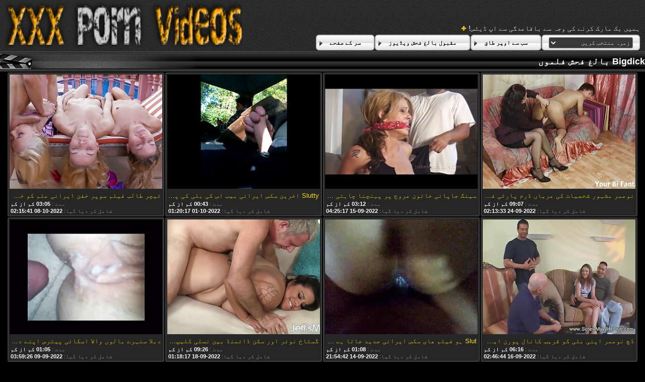

--- FILE ---
content_type: text/html; charset=UTF-8
request_url: https://ur.videosxxxrusos.com/category/bigdick
body_size: 50329
content:
<!DOCTYPE html>
<html lang="ur" dir="rtl">
<head>
	<meta charset="utf-8">
	<title>	Bigdick فحش فلمیں - فحش فلموں صفحہ   - میں ایرانی سکسی </title>
	<meta name="keywords" content="ڈاؤن لوڈ ، اتارنا فحش فلموں ، مشکل ، فحش ، اچھا شہوانی ، شہوت انگیز خواتین ، بالغ فلموں ، اتارنا ">
	<meta name="description" content=" Bigdick بالغ ویڈیو محفوظ شدہ دستاویزات. ہزاروں کی تعداد میں بالغ فلموں سے سب سے بڑی فحش ویب سائٹ میں جمع ایک جگہ! ">
	<meta name="viewport" content="width=device-width, initial-scale=1">

	<meta name="referrer" content="unsafe-url">
	<meta name="apple-touch-fullscreen" content="yes">
	<meta http-equiv="x-dns-prefetch-control" content="on">
		<link rel="shortcut icon" href="/files/favicon.ico" type="image/x-icon">
	<link rel="stylesheet" href="/css/styles.css">
	<link rel="canonical" href="https://ur.videosxxxrusos.com/category/bigdick/">
	<base target="_blank">

	<script type="text/javascript">
		window.dataLayer = window.dataLayer || [];
		function gtag(){dataLayer.push(arguments);}
		gtag('js', new Date());
		gtag('config', 'UA-33636492-18');
	</script>
</head>
<body>
<div class="header-bg">
	<div class="header">
        <a href="/"><img class="logo" src="/img/logo2.png" alt="ایرانی سکسی "></a>
        <div class="bookmarks">
        	<p>ہمیں بک مارک کرنے کی وجہ سے باقاعدگی سے اپ ڈیٹس! </p>
		</div>
        <div class="buttons">
        	<div class="but">
                <a href="/">سر کے صفحے </a>
            </div>
             <div class="but">
                <a href="/popular.html">مقبول بالغ فحش ویڈیوز </a>
            </div>
            <div class="but">
                <a href="/categoryall.html">سب سے اوپر طاق </a>
            </div>
			<div class="s-bl">
				<form action="#">
					<select name="menu" onchange="top.location.href = this.form.menu.options[this.form.menu.selectedIndex].value; return false;">
						<option>زمرہ منتخب کریں </option>
						
					<option value="/category/teen/">نوجوانوں</option><option value="/category/blowjob/">کام</option><option value="/category/milf/">ماں</option><option value="/category/hardcore/">کٹر</option><option value="/category/amateur/">شوقین</option><option value="/category/anal/">مقعد</option><option value="/category/brunette/">Brunette کے</option><option value="/category/big+tits/">بڑی چوچیان</option><option value="/category/blonde/">سنہرے بالوں والی</option><option value="/category/teens/">کشور</option><option value="/category/threesome/">Threesome کے</option><option value="/category/pov/">پی او وی</option><option value="/category/interracial/">نسلی</option><option value="/category/babe/">بیبی</option><option value="/category/lesbian/">ہم جنس پرست</option><option value="/category/petite/">Petite</option><option value="/category/pornstar/">Pornstar کے</option><option value="/category/mature/">بالغ</option><option value="/category/reality/">حقیقت</option><option value="/category/cumshot/">Cumshot</option><option value="/category/hd/">ایچ ڈی</option><option value="/category/deepthroat/">گہری حلق</option><option value="/category/ass/">گدا</option><option value="/category/bigcock/">Bigcock</option><option value="/category/big+cock/">بڑا لنڈ</option><option value="/category/teenager/">نوجوان</option><option value="/category/stepmom/">Stepmom</option><option value="/category/fetish/">فیٹش</option><option value="/category/taboo/">ممنوع</option><option value="/category/creampie/">Creampie</option><option value="/category/small+tits/">چھوٹی چوچیان</option><option value="/category/stepsister/">کے stepsister</option><option value="/category/bigtits/">Bigtits</option><option value="/category/asian/">ایشیائی</option><option value="/category/facial/">چہرے</option><option value="/category/stepdaughter/">ربیبہ</option><option value="/category/mom/">ماں</option><option value="/category/latina/">لیٹنا</option><option value="/category/public/">عوامی</option><option value="/category/big+ass/">بڑی گدی</option><option value="/category/young/">نوجوان</option><option value="/category/stepbrother/">Stepbrother</option><option value="/category/homemade/">گھر</option><option value="/category/ebony/">فحش</option><option value="/category/handjob/">دنیا بھر کےٹینڈرز اور ہینڈل</option><option value="/category/european/">یورپی</option><option value="/category/oral/">زبانی</option><option value="/category/wife/">بیوی</option><option value="/category/18/">اٹھارہ</option><option value="/category/black/">سیاہ</option><option value="/category/pussy/">بلی</option><option value="/category/cougar/">کوگر</option><option value="/category/housewife/">خاتون خانہ</option><option value="/category/fingering/">Fingering کے</option><option value="/category/masturbation/">مشت زنی</option><option value="/category/busty/">Busty</option><option value="/category/doggystyle/">Doggystyle</option><option value="/category/casting/">معدنیات سے متعلق</option><option value="/category/cuckold/">Cuckold</option><option value="/category/natural+tits/">قدرتی چوچیان</option><option value="/category/group/">گروپ</option><option value="/category/college/">کالج</option><option value="/category/big-dick/">بگ ڈک</option><option value="/category/big+boobs/">بڑی چوچیان</option><option value="/category/bbc/">بی بی سی</option><option value="/category/solo/">سولو</option><option value="/category/big-tits/">بڑی چوچیان</option><option value="/category/old+and+young/">بوڑھے اور نوجوان</option><option value="/category/massage/">مساج</option><option value="/category/redhead/">سرخ بالوں والی</option><option value="/category/big+dick/">بڑا ڈک</option><option value="/category/lesbians/">سملینگک</option><option value="/category/big-cock/">بڑی مرگا</option><option value="/category/mother/">ماں</option><option value="/category/stepdad/">Stepdad</option><option value="/category/smalltits/">میرے</option><option value="/category/booty/">مال</option><option value="/category/babes/">ویڈیو</option><option value="/category/office/">دفتر</option><option value="/category/outdoor/">بیرونی</option><option value="/category/squirting/">Squirting</option><option value="/category/amateurs/">Amateurs کے</option><option value="/category/foursome/">Foursome</option><option value="/category/bdsm/">لطف</option><option value="/category/hairy/">بال</option><option value="/category/bigdick/">Bigdick</option><option value="/category/skinny/">پتلی</option><option value="/category/tattoo/">ٹیٹو</option><option value="/category/family/">خاندان</option><option value="/category/squirt/">Squirt</option><option value="/category/stockings/">جرابیں</option><option value="/category/compilation/">تالیف</option><option value="/category/shemale/">ہجڑا</option><option value="/category/pervert/">خراب</option><option value="/category/gangbang/">Gangbang</option><option value="/category/milfs/">ماں</option><option value="/category/voyeur/">ویڈیو</option><option value="/category/cougars/">خواتین</option><option value="/category/stepmother/">سوتیلی ماں</option><option value="/category/sislovesme/">Sislovesme</option><option value="/category/oldvsyoung/">Oldvsyoung</option><option value="/category/big+black+cock/">بڑے سیاہ ڈک</option><option value="/category/real/">حقیقی</option><option value="/category/hugecocks/">Hugecocks</option><option value="/category/creampies/">Creampies</option><option value="/category/japanese/">جاپانی</option><option value="/category/tranny/">Tranny</option><option value="/category/asslick/">مزہ</option><option value="/category/mommy/">ماں</option><option value="/category/toy/">کھلونا</option><option value="/category/cocksucking/">Cocksucking</option><option value="/category/rough/">کسی نہ کسی طرح</option><option value="/category/old/">پرانے</option><option value="/category/lingerie/">زیر جامہ</option><option value="/category/girlfriend/">گرل فرینڈ</option><option value="/category/big-boobs/">بڑی چوچیان</option><option value="/category/hot/">گرم ، شہوت انگیز</option><option value="/category/bbw/">ماں</option><option value="/category/perverted/">بھٹک</option><option value="/category/femdom/">خواتین تسلط</option><option value="/category/orgy/">ننگا ناچ</option><option value="/category/russian/">روسی</option><option value="/category/oldyoung/">Oldyoung</option><option value="/category/british/">برطانوی</option><option value="/category/teen-porn/">نوجوانوں کے فحش</option><option value="/category/erotica/">Erotica</option><option value="/category/pervmom/">Pervmom</option><option value="/category/couple/">جوڑے</option><option value="/category/kissing/">چومنا</option><option value="/category/gaping/">Gaping</option><option value="/category/ass-to-mouth/">گدی سے منہ</option><option value="/category/natural-tits/">قدرتی چوچیان</option><option value="/category/strapon/">پٹا</option><option value="/category/familystrokes/">Familystrokes</option><option value="/category/analsex/">Analsex</option><option value="/category/sexy/">شہوانی ، شہوت انگیز</option><option value="/category/mum/">ماں</option><option value="/category/blackcock/">Blackcock</option><option value="/category/shoplyfter/">Shoplyfter</option><option value="/category/stepson/">Stepson</option><option value="/category/masturbate/">مشت زنی</option><option value="/category/feet/">پاؤں</option><option value="/category/euro/">یورو</option><option value="/category/teen+sex/">نوجوانوں کے جنسی</option><option value="/category/uniform/">وردی</option><option value="/category/fat/">چربی</option><option value="/category/bigass/">جاپان خوبصورت نوجوان babes ویڈیو</option><option value="/category/orgasm/">Orgasm</option><option value="/category/teen+porn/">نوجوانوں کے فحش</option><option value="/category/teenporn/">Teenporn</option><option value="/category/teen-sex/">نوجوانوں کے جنسی</option><option value="/category/thai/">تھائی</option><option value="/category/rough+sex/">کسی نہ کسی طرح جنسی</option><option value="/category/4some/">4some</option><option value="/category/pussy+licking/">بلی چاٹ</option><option value="/category/blowjobs/">زبانی جنس اور جنس پرستوں</option><option value="/category/mylf/">Mylf</option><option value="/category/girlongirl/">Girlongirl</option><option value="/category/stepsis/">Stepsis</option><option value="/category/hot+teen/">گرم ، شہوت انگیز کشور</option><option value="/category/fisting/">Fisting</option><option value="/category/step/">قدم</option><option value="/category/fucking/">اتارنا fucking</option><option value="/category/movies/">فلموں</option><option value="/category/teenage/">کشور</option><option value="/category/granny/">نانی</option><option value="/category/butt/">بٹ</option><option value="/category/big/">بڑی</option><option value="/category/chubby/">موٹے</option><option value="/category/gloryhole/">Gloryhole</option><option value="/category/gape/">فاڑنا</option><option value="/category/hitchhiking/">ہچ</option><option value="/category/flashing/">چمکتا</option><option value="/category/bukkake/">Bukkake</option><option value="/category/teensex/">Teensex</option><option value="/category/finger/">انگلی</option><option value="/category/cumshots/">جاؤ</option><option value="/category/sis/">شیش</option><option value="/category/bondage/">پابندی</option><option value="/category/sensual/">جنسی</option><option value="/category/party/">پارٹی</option><option value="/category/swingers/">Swingers</option><option value="/category/toys/">کھلونے</option><option value="/category/pantyhose/">پینٹیہوج</option><option value="/category/dildo/">dildo کے</option><option value="/category/roughsex/">Roughsex</option><option value="/category/stepsiblings/">Stepsiblings</option><option value="/category/stepsisters/">Stepsisters</option><option value="/category/teenie/">Teenie</option><option value="/category/pissing/">Pissing</option><option value="/category/cowgirl/">Cowgirl</option><option value="/category/glamour/">مسحور کن</option><option value="/category/18yo/">کی 18yo</option><option value="/category/schoolgirl/">سکول</option><option value="/category/stranded/">پھنسے ہوئے</option><option value="/category/groupsex/">Groupsex</option><option value="/category/daddy/">والد</option><option value="/category/sex/">جنسی</option><option value="/category/bj/">Bj</option><option value="/category/gagging/">Gagging کے</option><option value="/category/rimming/">Rimming</option><option value="/category/shesnew/">Shesnew</option><option value="/category/dp/">ڈی پی</option><option value="/category/lesbiansex/">Lesbiansex</option><option value="/category/hot+milf/">گرم ، شہوت انگیز</option><option value="/category/teacher/">استاد</option><option value="/category/blowbang/">بالی ووڈ blowbang</option><option value="/category/asians/">ایشیائی</option><option value="/category/tiny/">ٹنی</option><option value="/category/shaved/">منڈوا</option><option value="/category/cum/">سہ</option><option value="/category/piss/">پیشاب</option><option value="/category/18-year-old/">18 سالہ</option><option value="/category/peeing/">Peeing</option><option value="/category/double+penetration/">ڈبل دخول</option><option value="/category/step-sister/">مرحلہ بہن</option><option value="/category/czech/">چیک</option><option value="/category/oldguy/">Oldguy</option><option value="/category/pee/">پیشاب</option><option value="/category/blondes/">سنہرے بالوں والی</option><option value="/category/tits/">چھاتی</option><option value="/category/domination/">غلبہ</option><option value="/category/4k/">4k</option><option value="/category/romantic/">رومانٹک</option><option value="/category/humiliation/">ذلت</option><option value="/category/step-brother/">قدم بھائی</option><option value="/category/nice+teen/">اچھا نوعمر</option><option value="/category/gonzo/">گونجو</option><option value="/category/blacks/">کالوں</option><option value="/category/69/">ساٹھ نو</option><option value="/category/german/">جرمن</option><option value="/category/natural/">قدرتی</option><option value="/category/slim/">پتلا</option><option value="/category/facesit/">Facesit</option><option value="/category/erotic/">شہوانی ، شہوت انگیز</option><option value="/category/panties/">جاںگھیا</option><option value="/category/facefuck/">Facefuck</option><option value="/category/ffm/">ffm</option><option value="/category/licking/">چاٹ</option><option value="/category/doctor/">ڈاکٹر</option><option value="/category/masseuse/">Masseuse کے</option><option value="/category/bedroom/">سونے کے کمرے</option><option value="/category/babysitter/">نینی</option><option value="/category/ladyboy/">Ladyboy</option><option value="/category/fist/">مٹھی</option><option value="/category/spycam/">کے لئے spycam</option><option value="/category/boobs/">کام</option><option value="/category/plumper/">Plumper</option><option value="/category/money/">پیسے</option><option value="/category/outdoors/">باہر</option><option value="/category/transexual/">Transexual</option><option value="/category/missionary/">مشنری</option><option value="/category/fucked/">آخر</option><option value="/category/cute/">پیاری</option><option value="/category/step-dad/">مرحلہ والد</option><option value="/category/oral+sex/">زبانی جنسی</option><option value="/category/hairy+pussy/">بالوں والے بلی</option><option value="/category/extreme/">انتہائی</option><option value="/category/brunettes/">ویڈیو</option><option value="/category/girls/">لڑکیوں</option><option value="/category/bubblebutt/">Bubblebutt</option><option value="/category/olderwoman/">Olderwoman</option><option value="/category/step-/">قدم-</option><option value="/category/3some/">3some</option><option value="/category/milf+sex/">گرم ، شہوت انگیز جنسی</option><option value="/category/old+vs+young/">نوجوان بوڑھے بمقابلہ</option><option value="/category/cfnm/">Cfnm</option><option value="/category/dorm/">چھاترالی</option><option value="/category/tattoos/">ٹیٹو</option><option value="/category/rimjob/">Rimjob</option><option value="/category/girlsway/">Girlsway</option><option value="/category/assfucking/">Assfucking</option><option value="/category/tiny+tits/">چھوٹے چھاتی کے</option><option value="/category/deepthroating/">Deepthroating سے</option><option value="/category/glasses/">شیشے</option><option value="/category/old+and+teen/">بوڑھے اور نوجوان</option><option value="/category/bikini/">بکنی</option><option value="/category/anal+sex/">مقعد جنسی</option><option value="/category/cum+in+mouth/">منہ میں سہ</option><option value="/category/mommysgirl/">ملک ممی</option><option value="/category/adorable/">پیارا</option><option value="/category/lez/">Lez</option><option value="/category/milf+porn/">شہوت انگیز فحش</option><option value="/category/group+sex/">گروپ جنسی</option><option value="/category/teasing/">چڑھا</option><option value="/category/latin/">لاطینی</option><option value="/category/japan/">جاپان</option><option value="/category/hentai/">Hentai</option><option value="/category/shower/">شاور</option><option value="/category/analstretch/">Analstretch</option><option value="/category/small+boobs/">چھوٹی چوچیان</option><option value="/category/realsex/">Realsex</option><option value="/category/ass-licking/">گدا چاٹ</option><option value="/category/a2m/">A2m</option><option value="/category/les/">Les</option><option value="/category/fuck/">آخر</option><option value="/category/curvy/">منحنی</option><option value="/category/pascalssubsluts/">Pascalssubsluts</option><option value="/category/school/">اسکول</option><option value="/category/2girlbj/">2girlbj</option><option value="/category/interactive/">انٹرایکٹو</option><option value="/category/foot/">پاؤں</option><option value="/category/footjob/">Footjob</option><option value="/category/coed/">ک</option><option value="/category/house+wife/">ہاؤس وائف</option><option value="/category/striptease/">سٹرپٹیز</option><option value="/category/penetration/">دخول</option><option value="/category/anal-sex/">مقعد جنسی</option><option value="/category/stepbro/">مشکل</option><option value="/category/old+young/">پرانے نوجوان</option><option value="/category/naturaltits/">Naturaltits</option><option value="/category/foot+fetish/">فٹ فیٹش</option><option value="/category/hardcore-sex/">کٹر جنس</option><option value="/category/cheating/">دھوکہ دہی</option><option value="/category/19yo/">19yo</option><option value="/category/big-ass/">بڑا گدا</option><option value="/category/bareback/">کی bareback</option><option value="/category/black+hair/">سیاہ بال</option><option value="/category/redheads/">ویڈیو</option><option value="/category/bisexual/">ابیلنگی</option><option value="/category/oil/">تیل</option><option value="/category/piercing/">چھیدنے</option><option value="/category/cocksuck/">Cocksuck</option><option value="/category/submissive/">مطیع</option><option value="/category/anal-fuck/">مقعد آخر</option><option value="/category/titty-fuck/">Titty fuck</option><option value="/category/highheels/">Highheels</option><option value="/category/facial+cumshots/">چہرے cumshots</option><option value="/category/fantasy/">تصور</option><option value="/category/teamskeet/">Teamskeet</option><option value="/category/fantasies/">فنتاسیوں</option><option value="/category/spanish/">ہسپانوی</option><option value="/category/swinger/">جاؤ</option><option value="/category/sex+toys/">جنسی کے کھلونے</option><option value="/category/coeds/">Coeds</option><option value="/category/subtitles/">سب ٹائٹلز کے</option><option value="/category/fake+tits/">جعلی چوچیان</option><option value="/category/big+natural+tits/">بڑی قدرتی چوچیان</option><option value="/category/gilf/">Gilf</option><option value="/category/grandma/">دادی</option><option value="/category/massages/">مساج</option><option value="/category/webcam/">ویب کیمز</option><option value="/category/masturbating/">مشت زنی</option><option value="/category/closeup/">Closeup</option><option value="/category/dick/">ڈک</option><option value="/category/sister/">بہن</option><option value="/category/dirty/">گندی</option><option value="/category/deep+throat/">گہری حلق</option><option value="/category/cock+sucking/">لنڈ چوسنے کی عادت</option><option value="/category/spanking/">تیز</option><option value="/category/indoor/">ان ڈور</option><option value="/category/storyline/">کہانی</option><option value="/category/jerking/">Jerking کے</option><option value="/category/trans/">ٹرانس</option><option value="/category/internal/">اندرونی</option><option value="/category/shoes/">جوتے</option><option value="/category/amateur+sex/">مقعد جنسی</option><option value="/category/sucking/">چوسنے کی عادت</option><option value="/category/small/">چھوٹے</option><option value="/category/long+hair/">لمبے بال</option><option value="/category/big-black-cock/">بڑے سیاہ مرگا</option><option value="/category/interview/">انٹرویو</option><option value="/category/flexible/">لچکدار</option><option value="/category/virgin/">ورجن</option><option value="/category/cuminmouth/">Cuminmouth</option><option value="/category/australian/">آسٹریلوی</option><option value="/category/jizz/">Jizz کے</option><option value="/category/big+dicks/">بڑی کاک کے</option><option value="/category/threeway/">Threeway</option><option value="/category/masseur/">مساج</option><option value="/category/huge-cock/">بہت بڑا مرگا</option><option value="/category/foreplay/">خوش طبعی</option><option value="/category/evilangel/">Evilangel</option><option value="/category/cock/">لنڈ</option><option value="/category/ass+licking/">گدا چاٹ</option><option value="/category/nasty/">گندی</option><option value="/category/tight/">تنگ</option><option value="/category/cum+swallow/">سہ نگل</option><option value="/category/anime/">موبائل فونز</option><option value="/category/guyonshemale/">Guyonshemale</option><option value="/category/aussie/">آسٹریلوی</option><option value="/category/bff/">Bff</option><option value="/category/eurobabe/">Eurobabe</option><option value="/category/facesitting/">Facesitting</option><option value="/category/squirter/">Squirter</option><option value="/category/squirts/">Squirts</option><option value="/category/gushing/">چھلکتے</option><option value="/category/bathroom/">باتھ روم</option><option value="/category/pregnant/">حاملہ</option><option value="/category/black-cock/">سیاہ مرگا</option><option value="/category/black+cock/">سیاہ ڈک</option><option value="/category/lick/">چاٹنا</option><option value="/category/couples/">آخر</option><option value="/category/stepfamily/">مشکل ڈک پر چوس نوعمر</option><option value="/category/firsttime/">Firsttime</option><option value="/category/riding/">سوار</option><option value="/category/daughter/">بیٹی</option><option value="/category/facial+cumshot/">چہرے cumshot</option><option value="/category/vibrator/">Vibrator کے</option><option value="/category/butts/">دبر</option><option value="/category/ass+fucking/">گدا ، اتارنا fucking</option><option value="/category/nubian/">نیوبین</option><option value="/category/atm/">اے ٹی ایم</option><option value="/category/pervmoma/">Pervmoma</option><option value="/category/shaved+pussy/">منڈوا بلی</option><option value="/category/massaging/">مساج</option><option value="/category/nurse/">نرس</option><option value="/category/anally/">Anally</option><option value="/category/bed/">بستر</option><option value="/category/step+daughter/">قدم کی بیٹی</option><option value="/category/uk/">برطانیہ</option><option value="/category/piercings/">Piercings</option><option value="/category/close+up/">بند</option><option value="/category/cheat/">دھوکہ</option><option value="/category/show/">شو</option><option value="/category/18+teen/">18 نوجوانوں</option><option value="/category/parody/">بڑوآ</option><option value="/category/grannies/">دادی</option><option value="/category/slave/">غلام</option><option value="/category/newbie/">رکن</option><option value="/category/lesbos/">Lesbos</option><option value="/category/hotwife/">کے hotwife</option><option value="/category/face-fucking/">چہرہ ، اتارنا fucking</option><option value="/category/double-penetration/">ڈبل دخول</option><option value="/category/anal-gape/">مقعد-فاڑنا</option><option value="/category/lezdom/">Lezdom</option><option value="/category/doggy/">آخر</option><option value="/category/nylon/">نایلان</option><option value="/category/exgirlfriend/">Exgirlfriend</option><option value="/category/car/">کار</option><option value="/category/big-booty/">بڑے مال</option><option value="/category/bro/">بھائی</option><option value="/category/daughterswap/">Daughterswap</option><option value="/category/dad/">والد</option><option value="/category/shoplyftermylf/">Shoplyftermylf</option><option value="/category/slut/">Slut</option><option value="/category/wet/">گیلے</option><option value="/category/sorority/">Sorority</option><option value="/category/camel+toe/">اونٹ کے پیر</option><option value="/category/nineteen/">انیس</option><option value="/category/highschool/">Highschool</option><option value="/category/arab/">عرب</option><option value="/category/step+family/">قدم خاندان</option><option value="/category/latex/">لیٹیکس</option><option value="/category/solo+masturbation/">سولو مشت زنی</option><option value="/category/beautiful/">خوبصورت</option><option value="/category/handjobs/">بھاری</option><option value="/category/yoga/">یوگا</option><option value="/category/mmf/">Mmf</option><option value="/category/lesbian+sex/">ہم جنس پرست جنسی</option><option value="/category/teen-ass/">کشور گدا</option><option value="/category/one+on+one/">ایک پر ایک</option><option value="/category/hetero/">Hetero</option><option value="/category/pornstars/">ویڈیو</option><option value="/category/secretary/">سیکرٹری</option><option value="/category/slutty/">Slutty</option><option value="/category/horny/">سینگ</option><option value="/category/pointofview/">Pointofview</option><option value="/category/dogfart/">Dogfart</option><option value="/category/eighteen/">اٹھارہ</option><option value="/category/nylons/">Nylons</option><option value="/category/down+for+bbc/">نیچے بڑے سیاہ ڈک کے لئے</option><option value="/category/family+porn/">خاندان فحش</option><option value="/category/family+roleplay/">خاندان کی جوا</option><option value="/category/university/">یونیورسٹی</option><option value="/category/students/">طالب علموں کو</option><option value="/category/african/">افریقی</option><option value="/category/sperm/">منی</option><option value="/category/reallife/">Reallife</option><option value="/category/theresome/">Theresome</option><option value="/category/tugging/">Tugging</option><option value="/category/step+sister/">قدم بہن</option><option value="/category/gspot/">Gspot</option><option value="/category/enema/">ینیما</option><option value="/category/foot-fetish/">فٹ فیٹش</option><option value="/category/face-fuck/">چہرے سے بھاڑ میں جاؤ</option><option value="/category/family+strokes/">خاندان سٹروک</option><option value="/category/pa/">پا</option><option value="/category/vintage/">پرانی</option><option value="/category/group+action/">گروپ کی کارروائی</option><option value="/category/old-young/">پرانے نوجوان</option><option value="/category/nuru/">Nuru</option><option value="/category/creamy-pussy/">گرم کریم سمیت بلی</option><option value="/category/creamy/">کریمی</option><option value="/category/latinas/">Latinas کے</option><option value="/category/latino/">لاطینی</option><option value="/category/mexican/">میکسیکو</option><option value="/category/worship/">عبادت</option><option value="/category/cumswallow/">Cumswallow</option><option value="/category/bigblackcock/">Bigblackcock</option><option value="/category/medium+ass/">درمیانے درجے کے گدا</option><option value="/category/pink+pussy/">گلابی بلی</option><option value="/category/lifeselector/">Lifeselector</option><option value="/category/littleasian/">Littleasian</option><option value="/category/puretaboo/">Puretaboo</option><option value="/category/hardcore-fuckin/">کٹر-fuckin</option><option value="/category/sexy+lingerie/">شہوانی ، شہوت انگیز lingerie</option><option value="/category/kiss/">چومو</option><option value="/category/hair/">بال</option><option value="/category/girl+on+girl/">لڑکی پر لڑکی</option><option value="/category/pussylicking/">Pussylicking</option><option value="/category/pornodan/">pornodan</option><option value="/category/liveshow/">Liveshow</option><option value="/category/sexshow/">Sexshow</option><option value="/category/livesexshow/">Livesexshow</option><option value="/category/gf/">Gf</option><option value="/category/huge-tits/">بڑی چوچیان</option><option value="/category/grandpa/">دادا</option><option value="/category/spank/">مارو</option><option value="/category/breasts/">سینوں میں</option><option value="/category/dark+haired/">سیاہ بالوں والی</option><option value="/category/best+friends/">سب سے بہترین دوست</option><option value="/category/buttfucking/">Buttfucking</option><option value="/category/orgasim/">تحت مال</option><option value="/category/tugjob/">Tugjob</option><option value="/category/hole/">سوراخ</option><option value="/category/pawg/">Pawg</option><option value="/category/amateur+porn/">شوکیا فحش</option><option value="/category/huge+tits/">بڑی چوچیان</option><option value="/category/vagina/">اندام نہانی</option><option value="/category/mature+woman/">بالغ عورت</option><option value="/category/high+heels/">اونچی ایڑیوں کے بل پھر</option><option value="/category/tattooed/">ٹیٹو</option><option value="/category/creampied/">Creampied</option><option value="/category/cam/">کیمرے</option><option value="/category/maid/">نوکرانی</option><option value="/category/pawnshop/">Pawnshop</option><option value="/category/wives/">بیویوں</option><option value="/category/housewives/">گرہنتیوں</option><option value="/category/roleplay/">جوا</option><option value="/category/beauty/">خوبصورتی</option><option value="/category/homemade+porn/">گھر میں فحش</option><option value="/category/free+amateur+porn/">مفت شوقین فحش</option><option value="/category/home+made+videos/">گھر بنا ویڈیو</option><option value="/category/amateur+sex+videos/">شوقین فحش ویڈیوز</option><option value="/category/moscow/">ماسکو</option><option value="/category/russia/">روس</option><option value="/category/boyfriend/">پریمی</option><option value="/category/bigtit/">Bigtit</option><option value="/category/gym/">جم</option><option value="/category/gang+bang/">گینگ بنگ</option><option value="/category/dominate/">پر غلبہ حاصل</option><option value="/category/office+sex/">دفتر میں جنسی</option><option value="/category/pascalssluts/">Pascalssluts</option><option value="/category/animation/">حرکت پذیری</option><option value="/category/gay/">ہم جنس پرستوں</option><option value="/category/spy/">جاسوس</option><option value="/category/posing/">ظاہر</option><option value="/category/brother/">بھائی</option><option value="/category/assgape/">Assgape</option><option value="/category/pussy+fisting/">بلی fisting</option><option value="/category/guy+on+shemale/">پر آدمی ہجڑا</option><option value="/category/footworship/">Footworship</option><option value="/category/dutch/">ڈچ</option><option value="/category/brit/">برٹ</option><option value="/category/stretching/">ھیںچ</option><option value="/category/beach/">بیچ</option><option value="/category/stepteen/">Stepteen</option><option value="/category/nympho/">Nympho</option><option value="/category/classy/">بہترین</option><option value="/category/couch/">سوفی</option><option value="/category/bukake/">Bukake</option><option value="/category/bra/">برا</option><option value="/category/sneaking/">چپکے</option><option value="/category/dicksucking/">Dicksucking</option><option value="/category/step+mom/">قدم ماں</option><option value="/category/extrateeny/">extrateeny</option><option value="/category/trio/">تینوں</option><option value="/category/hj/">Hj</option><option value="/category/tits-fucking/">چھاتی ، اتارنا fucking</option><option value="/category/1080p/">1080p</option><option value="/category/pussy-licking/">بلی چاٹ</option><option value="/category/cum+swallowing/">سہ نگلنا</option><option value="/category/sleeping/">نیند</option><option value="/category/stepmama/">Stepmama</option><option value="/category/hitchhiker/">Hitchhiker</option><option value="/category/xshoplyfter/">Xshoplyfter</option><option value="/category/busty+milf/">Busty milf</option><option value="/category/whites/">سفید</option><option value="/category/pussy+fingering/">بلی fingering</option><option value="/category/lesbo/">Lesbo</option><option value="/category/hospital/">ہسپتال</option><option value="/category/hugecock/">Hugecock</option><option value="/category/dilf/">Dilf</option><option value="/category/21sextury/">21sextury</option><option value="/category/rubbing/">رگڑ</option><option value="/category/costume/">کاسٹیوم</option><option value="/category/twins/">پیٹ میں جڑواں بچے</option><option value="/category/cheating+couples/">دھوکہ دہی دو</option><option value="/category/funny/">عجیب</option><option value="/category/fellatio/">Fellatio</option><option value="/category/taboopure/">Taboopure</option><option value="/category/domina/">Domina</option><option value="/category/spanks/">Spanks</option><option value="/category/vrbangers/">Vrbangers</option><option value="/category/tit+fuck/">چھاتی بھاڑ میں جاؤ</option><option value="/category/school+uniform/">اسکول یونیفارم</option><option value="/category/dogfartnetwork/">Dogfartnetwork</option><option value="/category/softcore/">ماں</option><option value="/category/step+dad/">مرحلہ والد</option><option value="/category/boss/">باس</option><option value="/category/asshole/">گدی</option><option value="/category/chinese/">چینی</option><option value="/category/asiansex/">Asiansex</option><option value="/category/sexmassage/">Sexmassage</option><option value="/category/car+sex/">گاڑی میں جنس</option><option value="/category/first+time/">پہلی بار</option><option value="/category/exgf/">Exgf</option><option value="/category/nina+nirvana/">نینا نروان</option><option value="/category/mistress/">مالکن</option><option value="/category/daddy4k/">Daddy4k</option><option value="/category/hdporn/">Hdporn</option><option value="/category/doggy+style/">کتا سٹائل</option><option value="/category/asscreampie/">Asscreampie</option><option value="/category/lessons/">سبق</option><option value="/category/student/">طالب علم</option><option value="/category/titfuck/">Titfuck</option><option value="/category/burningangel/">Burningangel</option><option value="/category/point+of+view/">قول کے نقطہ نظر</option><option value="/category/strap-on/">پٹا پر</option><option value="/category/step+fantasy/">قدم تصور</option><option value="/category/bubble+butt/">بلبلا بٹ</option><option value="/category/group-sex/">گروپ جنسی تعلقات</option><option value="/category/ass+fuck/">گدا بھاڑ میں جاؤ</option><option value="/category/3d+audio/">3d آڈیو</option><option value="/category/surround/">چاروں طرف</option><option value="/category/3d+porn/">3d ویڈیو</option><option value="/category/3d+sex/">3d جنسی</option><option value="/category/kinky/">Kinky</option><option value="/category/italian/">اطالوی</option><option value="/category/matures/">ماں</option><option value="/category/trimmed+pussy/">سنواری ہوئی بلی</option><option value="/category/milfdrill/">Milfdrill</option><option value="/category/kitchen/">باورچی خانے</option><option value="/category/stripping/">اتارنے</option><option value="/category/swallow/">نگل</option><option value="/category/escort/">تخرکشک</option><option value="/category/rubbing+pussy/">بلی رگڑ</option><option value="/category/daddies/">پوپ</option><option value="/category/aussi/">Aussi</option><option value="/category/finland/">فن لینڈ</option><option value="/category/cheerleader/">Cheerleader کے</option><option value="/category/teen+blowjob/">نوجوانوں</option><option value="/category/scissoring/">آخر بڑی عمر کے جوڑوں</option><option value="/category/50+/">50+</option><option value="/category/step-daughter/">قدم-بیٹی</option><option value="/category/sweetcams/">Sweetcams</option><option value="/category/pretty/">بہت</option><option value="/category/huge+cock/">بہت بڑا ڈک</option><option value="/category/old4k/">Old4k</option><option value="/category/(asian/">(ایشیائی</option><option value="/category/comedy/">کامیڈی</option><option value="/category/seventies/">ستر کی دہائی</option><option value="/category/sixties/">ساٹھ کی دہائی</option><option value="/category/porn/">فحش</option><option value="/category/nerd/">بیوکوف</option><option value="/category/hidden+camera/">خفیہ کیمرے</option><option value="/category/nipples/">ماں</option><option value="/category/mature+pussy/">بالغ بلی</option><option value="/category/caucasian+(white)/">کاکیشین (وائٹ)</option><option value="/category/model/">ماڈل</option><option value="/category/girl/">لڑکی</option><option value="/category/bigboobs/">Bigboobs</option><option value="/category/tit+job/">چوچی کام</option><option value="/category/jav/">Jav</option><option value="/category/3d/">3d</option><option value="/category/hard/">مشکل</option><option value="/category/black+lingerie/">سیاہ lingerie</option><option value="/category/tit+licking/">چوچی فحش</option><option value="/category/short/">مختصر</option><option value="/category/femaleonshemale/">Femaleonshemale</option><option value="/category/preggo/">کے preggo</option><option value="/category/ass+to+mouth/">منہ</option><option value="/category/age+and+beauty/">عمر اور خوبصورتی</option><option value="/category/fist4k+pass/">Fist4k پاس</option><option value="/category/point-of-view/">نقطہ نظر کے نقطہ نظر</option><option value="/category/audition/">شنوائی</option><option value="/category/teenies/">Teenies</option><option value="/category/urine/">پیشاب</option><option value="/category/familywank/">Familywank</option><option value="/category/taxi/">ٹیکسی</option><option value="/category/punish/">سزا</option><option value="/category/black+and+ebony/">سیاہ اور آبنوس</option><option value="/category/kittens/">بلی کے بچے</option><option value="/category/nymphos/">گرم ، شہوت انگیز</option><option value="/category/teen+hardcore/">کشور کٹر</option><option value="/category/pov+blowjob/">پی او وی دھچکا کام</option><option value="/category/huge+boobs/">بڑی چوچیان</option><option value="/category/solo+girl/">سولو لڑکی</option><option value="/category/strapons/">Strapons</option><option value="/category/ejaculating/">Ejaculating</option><option value="/category/bursting/">كى اثر اندازى</option><option value="/category/fit/">موزوں</option><option value="/category/dark/">سیاہ</option><option value="/category/single/">ایک</option><option value="/category/trib/">Trib</option><option value="/category/rough21/">Rough21</option><option value="/category/dick+sucking/">ڈک چوسنے کی عادت</option><option value="/category/sex+in+pantyhose/">جنسی پینٹیہوج میں</option><option value="/category/red+head/">سرخ سر</option><option value="/category/tourofbooty/">Tourofbooty</option><option value="/category/muslim/">مسلم</option><option value="/category/pussyrubbing/">Pussyrubbing</option><option value="/category/best-friends-forever/">سب سے بہترین دوست ہمیشہ کے لئے</option><option value="/category/bestsexnetwork/">Bestsexnetwork</option><option value="/category/exclusive/">خصوصی</option><option value="/category/cosplay/">حتمی طبیعیات</option><option value="/category/spreading/">پھیلانے</option><option value="/category/bubble-butt/">بلبلہ-بٹ</option><option value="/category/pegging/">پیگنگ</option><option value="/category/tribbing/">Tribbing</option><option value="/category/ass-lick/">گدا چاٹنا</option><option value="/category/anus/">مقعد</option><option value="/category/family+taboo/">خاندان ممنوع</option><option value="/category/fuxers/">Fuxers</option><option value="/category/old-vs-young/">پرانے بمقابلہ نوجوان</option><option value="/category/outofthefamily/">Outofthefamily</option><option value="/category/oldnyoung/">Oldnyoung</option><option value="/category/cum+inside/">اندر کم</option><option value="/category/femaledomination/">Femaledomination</option><option value="/category/brown/">براؤن</option><option value="/category/moms/">ماں</option><option value="/category/superhero/">سپر ہیرو</option><option value="/category/emo/">Emo</option><option value="/category/goth/">گوٹھ</option><option value="/category/milf+sextapes/">ماں کے پیارے بلی کی تصاویر</option><option value="/category/best+milf+xxx/">بہترین milf xxx</option><option value="/category/hd+milf+homemovies/">ایچ ڈی کی ماں homemovies</option><option value="/category/home+tubes/">گھر نلیاں</option><option value="/category/teengonzo/">Teengonzo</option><option value="/category/stocking/">ذخیرہ</option><option value="/category/skype/">اسکائپ</option><option value="/category/oovoo/">Oovoo</option><option value="/category/msn/">ایم ایس این</option><option value="/category/yahoo/">یاہو</option><option value="/category/dominatrix/">Dominatrix</option><option value="/category/cock+milking/">ڈک دہنا</option><option value="/category/face+sitting/">اس کے چہرے پر بلی</option><option value="/category/gina+gerson/">جینا gerson</option><option value="/category/pool/">پول</option><option value="/category/pussytomouth/">pussytomouth</option><option value="/category/bush/">بش</option><option value="/category/big+ass+teen/">بڑی گدی نوعمر</option><option value="/category/grandmom/">Grandmom</option><option value="/category/work/">کام</option><option value="/category/older/">بڑی عمر کے</option><option value="/category/eleganteuro/">Eleganteuro</option><option value="/category/spread/">پھیل</option><option value="/category/thief/">چور</option><option value="/category/bullying/">غنڈہ گردی</option><option value="/category/son/">بیٹے</option><option value="/category/filipina/">Filipina</option><option value="/category/anal+creampie/">مقعد creampie</option><option value="/category/ass+fingering/">گدا fingering</option><option value="/category/black+dick/">سیاہ ڈک</option><option value="/category/black+on+white/">سیاہ سفید پر</option><option value="/category/sharon+white/">شیرون سفید</option><option value="/category/swimsuit/">سومساٹ</option><option value="/category/g-spot/">جی سپاٹ</option><option value="/category/school+girl/">اسکول کی لڑکی</option><option value="/category/hooker/">ویشیا</option><option value="/category/massagepassword/">Massagepassword</option><option value="/category/pick+up/">اٹھاو</option><option value="/category/group+fuck/">گروپ آخر</option><option value="/category/cum+on+tits/">سہ چھاتی پر</option><option value="/category/wildstepmoms/">Wildstepmoms</option><option value="/category/massive/">بڑے پیمانے پر</option><option value="/category/gyno/">Gyno</option><option value="/category/ghetto/">یہودی بستی</option><option value="/category/black+pussy/">سیاہ بلی</option><option value="/category/perky/">گستاخ</option><option value="/category/sisters/">بہنوں</option><option value="/category/wild+nurse/">جنگلی نرس</option><option value="/category/blackhair/">میں</option><option value="/category/cheatingcouples/">cheatingcouples</option><option value="/category/whore/">کسبی</option><option value="/category/big+tits+milf/">بڑی چوچیان ، شہوت انگیز</option><option value="/category/japan+porn/">جاپان فحش</option><option value="/category/fishnet/">Fishnet</option><option value="/category/shy/">شرم</option><option value="/category/teenshoplifters/">teenshoplifters</option><option value="/category/prince+yahshua/">پرنس yahshua</option><option value="/category/massagesex/">Massagesex</option><option value="/category/anal+licking/">مقعد چاٹ</option><option value="/category/bffs/">Bffs ہے</option><option value="/category/tabooer/">Tabooer</option><option value="/category/grandmother/">دادی</option><option value="/category/granny+sex/">جاپانی ساتھ جنسی</option><option value="/category/gilfs/">پسند کرتا ہے جو</option><option value="/category/asia/">ایشیا</option><option value="/category/wet+pussy/">گیلے بلی</option><option value="/category/cum+on+ass/">گدی پر سہ</option><option value="/category/trueanal/">Trueanal</option><option value="/category/true+anal/">یہ سچ ہے کہ مقعد</option><option value="/category/footfetish/">Footfetish</option><option value="/category/toes/">انگلیوں</option><option value="/category/officesex/">Officesex</option><option value="/category/chicks/">لڑکیوں</option><option value="/category/brazilian/">برازیل</option><option value="/category/flexi/">Flexi</option><option value="/category/doll/">گڑیا</option><option value="/category/hispanic/">ھسپانوی</option><option value="/category/thin/">پتلی</option><option value="/category/jake+adams/">جیک ایڈمز</option><option value="/category/voyeurism/">رکھی گئی</option><option value="/category/bizarre/">عجیب</option><option value="/category/white/">سفید</option><option value="/category/sneakysex/">Sneakysex</option><option value="/category/tease/">چڑھاو</option><option value="/category/bi/">دو</option><option value="/category/olderwomen/">Olderwomen</option><option value="/category/sextoy/">Sextoy</option><option value="/category/fingering+pussy/">بلی fingering</option><option value="/category/brunette+milf/">Brunette milf</option><option value="/category/black+stockings/">سیاہ جرابیں</option><option value="/category/upskirt/">کے upskirt</option><option value="/category/step+sis/">قدم بہن</option><option value="/category/titfucking/">پینٹنگ</option><option value="/category/police/">پولیس</option><option value="/category/fisted/">کمجوس</option><option value="/category/caucasian/">کاکیشین</option><option value="/category/sextape/">Sextape</option><option value="/category/girlfriends/">گرل</option><option value="/category/mormon/">Mormon</option><option value="/category/missionaries/">مشنریوں</option><option value="/category/religious/">مذہبی</option><option value="/category/interracial+sex/">نسلی جنسی</option><option value="/category/sapphic/">Sapphic</option><option value="/category/sappho/">Sappho</option><option value="/category/dykes/">Dykes</option><option value="/category/hidden/">خفیہ</option><option value="/category/spycamera/">Spycamera</option><option value="/category/afgan/">Afgan</option><option value="/category/small+ass/">چھوٹے گدا</option><option value="/category/solointerviews/">Solointerviews</option><option value="/category/milf+anal/">ماں</option><option value="/category/teen+anal/">نوعمر مقعد</option><option value="/category/sph/">Sph</option><option value="/category/forwomen/">Forwomen</option><option value="/category/2on1/">2on1</option><option value="/category/pussy-to-mouth/">بلی سے منہ</option><option value="/category/2+girl+bj/">2 لڑکی bj</option><option value="/category/badmilfs/">Badmilfs</option><option value="/category/daughter+swap/">بیٹی تبدیل ھو نے والے</option><option value="/category/pervnana/">Pervnana</option><option value="/category/school-girl/">اسکول لڑکی</option><option value="/category/dress/">لباس</option><option value="/category/heels/">ایڑیوں کے بل پھر</option><option value="/category/hunt4k/">Hunt4k</option><option value="/category/kink/">گرہ</option><option value="/category/usa/">امریکہ</option><option value="/category/office+suit/">آفس سوٹ</option><option value="/category/busted/">پکڑا</option><option value="/category/opening/">افتتاحی</option><option value="/category/up/">اپ</option><option value="/category/milking/">دہنا</option><option value="/category/live+sex/">لائیو جنسی</option><option value="/category/live+seks/">لائیو جنس</option><option value="/category/fucking+machine/">مشین</option><option value="/category/semen/">منی</option><option value="/category/fuckparty/">Fuckparty</option><option value="/category/shemaleonshemale/">Shemaleonshemale</option><option value="/category/indian/">بھارتی</option><option value="/category/vaginal+sex/">اندام نہانی جنسی</option><option value="/category/monstercock/">Monstercock</option><option value="/category/chunky/">یہ سب</option><option value="/category/shemale-blowjob/">ٹرانس-کام</option><option value="/category/shemale-bigcock/">ٹرانس-bigcock</option><option value="/category/shemale-hardcore/">ٹرانس-کٹر</option><option value="/category/submityourgfs/">Submityourgfs</option><option value="/category/cim/">Cim</option><option value="/category/nylon+feet/">نایلان پاؤں</option><option value="/category/tittyfuck/">Tittyfuck</option><option value="/category/dancing/">رقص</option><option value="/category/petite+teen/">Petite نوعمر</option><option value="/category/darkesttaboo/">Darkesttaboo</option><option value="/category/hardyluke/">Hardyluke</option><option value="/category/familyroleplay/">Familyroleplay</option><option value="/category/groping/">Groping</option><option value="/category/19/">انیس</option><option value="/category/stealing/">چوری</option><option value="/category/shoplifting/">Shoplifting کے</option><option value="/category/bath/">غسل</option><option value="/category/valery+summer/">ویلری موسم گرما</option><option value="/category/butt+plug/">بٹ پلگ ان</option><option value="/category/natural+boobs/">قدرتی چوچیان</option><option value="/category/licensed+to+blow/">لائسنس یافتہ اڑانے کے لئے</option><option value="/category/yoga+pants/">یوگا کی پتلون</option><option value="/category/large+ass/">بڑی گدی</option><option value="/category/milfsteachteens/">Milfsteachteens</option><option value="/category/miniskirt/">منی اسکرٹ</option><option value="/category/english/">انگریزی</option><option value="/category/tall/">قد</option><option value="/category/step-mom/">قدم ماں</option><option value="/category/desk/">میز</option><option value="/category/(sex/">(جنسی</option><option value="/category/busty+ebony/">Busty آبنوس</option><option value="/category/india/">بھارت</option><option value="/category/oiled/">تیل</option><option value="/category/lubed/">لوباد</option><option value="/category/back+office/">واپس دفتر</option><option value="/category/brazil/">برازیل</option><option value="/category/orgasms/">ویڈیو</option><option value="/category/cum+shot/">سہ گولی مار دی</option><option value="/category/naked+girl/">ننگی لڑکی</option><option value="/category/brown+eyes/">براؤن آنکھیں</option><option value="/category/big+butt/">بڑی چوچیان</option><option value="/category/europe/">یورپ</option><option value="/category/sub+milf/">ذیلی ماں</option><option value="/category/submissive+milf/">مطیع ماں</option><option value="/category/latina+teen/">لیٹنا نوعمر</option><option value="/category/cute+tits/">خوبصورت چھاتی</option><option value="/category/analmom/">Analmom</option><option value="/category/cameltoe/">Cameltoe</option><option value="/category/caught/">پکڑے گئے</option><option value="/category/mali+myers/">مالی ایرس</option><option value="/category/plump/">بولڈ</option><option value="/category/plussize/">Plussize</option><option value="/category/blond/">سنہرے بالوں والی</option><option value="/category/net/">خالص</option><option value="/category/wank/">میں wank</option><option value="/category/short+hair/">مختصر بال</option><option value="/category/little/">تھوڑا</option><option value="/category/inked/">دستخط</option><option value="/category/canadian/">کینیڈا</option><option value="/category/strip/">پٹی</option><option value="/category/fake/">جعلی</option><option value="/category/patient/">مریض</option><option value="/category/ninth+month/">نویں مہینے</option><option value="/category/pregnancy/">حمل</option><option value="/category/face+fuck/">چہرے آخر</option><option value="/category/nerdy/">Emo آدمی</option><option value="/category/story/">کہانی</option><option value="/category/rim+job/">رم کام</option><option value="/category/member+fantasy/">رکن تصور</option><option value="/category/loophole/">نجات کا راستہ</option><option value="/category/ass+fucked/">گدا بھاڑ میں جاؤ</option><option value="/category/hotgvibe/">Hotgvibe</option><option value="/category/teeny/">Teeny</option><option value="/category/skinny+brunette/">پتلی brunette</option><option value="/category/safari/">سفاری</option><option value="/category/3ambabes/">3ambabes</option><option value="/category/asian+webcam/">ایشیائی ویب کیم</option><option value="/category/skinny+asian/">پتلی ایشیائی</option><option value="/category/black4k/">Black4k</option><option value="/category/toying/">طرف toying</option><option value="/category/pale/">ہلکا</option><option value="/category/cmnf/">Cmnf</option><option value="/category/bosslesson/">Bosslesson</option><option value="/category/braces/">منحنی خطوط وحدانی</option><option value="/category/transsexual/">مخنث</option><option value="/category/auditions/">Auditions</option><option value="/category/colombian/">کولمبیا</option><option value="/category/tight+asshole/">تنگ گدی</option><option value="/category/franceska/">Franceska</option><option value="/category/jaimes/">Jaimes</option><option value="/category/ex-girlfriend/">سابق گرل فرینڈ</option><option value="/category/lover/">عاشق</option><option value="/category/contortion/">اخترتی</option><option value="/category/hairy+bush/">بال بش</option><option value="/category/oriental/">اورینٹل</option><option value="/category/angel/">فرشتہ</option><option value="/category/backseat/">پیچھے</option><option value="/category/masturbates/">مشت زنی</option><option value="/category/young-old/">نوجوان پرانے</option><option value="/category/spy+cam/">جاسوس کیمرے</option><option value="/category/aunt/">چاچی</option><option value="/category/shemaleonfemale/">Shemaleonfemale</option><option value="/category/horizontalgloryhole/">Horizontalgloryhole</option><option value="/category/lesbian+fisting/">سملینگک fisting</option><option value="/category/boner/">Boner</option><option value="/category/sleep/">نیند</option><option value="/category/mya+mays/">Mya کی mays</option><option value="/category/cuties/">Cuties کے</option><option value="/category/sweeties/">Sweeties</option><option value="/category/pawn/">موہری</option><option value="/category/chick/">لڑکی</option><option value="/category/doubleanal/">Doubleanal</option><option value="/category/bisex/">Bisex</option><option value="/category/bicurious/">Bicurious</option><option value="/category/lukehardy/">Lukehardy</option><option value="/category/pretty+girl/">خوبصورت لڑکی</option><option value="/category/korean/">کوریا</option><option value="/category/morning/">صبح</option><option value="/category/underwear/">انڈرویئر</option><option value="/category/panty/">Panty</option><option value="/category/ethnic/">نسلی</option><option value="/category/doublepenetration/">شہوانی ،</option><option value="/category/tit/">چوچی</option><option value="/category/college-girl/">کالج کی لڑکی</option><option value="/category/outdoor+sex/">بیرونی جنسی</option><option value="/category/unusual/">غیر معمولی</option><option value="/category/filthy/">غلیظ</option><option value="/category/round+ass/">گول گدا</option><option value="/category/old+man/">بوڑھے آدمی</option><option value="/category/huge/">بہت بڑا</option><option value="/category/deep+penetration/">گہری رسائی</option><option value="/category/pov+hardcore/">پی او وی کٹر</option><option value="/category/zoey/">Zoey</option><option value="/category/shoplifter/">Shoplifter</option><option value="/category/jeans/">جینز</option><option value="/category/choke/">گلا گھونٹنا</option><option value="/category/tongue/">زبان</option><option value="/category/asian+teen/">ایشیائی نوجوان</option><option value="/category/athletic/">اتھلیٹک</option><option value="/category/babysitting/">میں babysitting</option><option value="/category/tlbc/">Tlbc</option><option value="/category/teensloveblackcocks/">Teensloveblackdicks</option><option value="/category/smoking/">تمباکو نوشی</option><option value="/category/glamcore/">Glamcore</option><option value="/category/mylfbdsm/">Mylfbdsm</option><option value="/category/thicc/">Thicc</option><option value="/category/dyke/">ڈائک</option><option value="/category/milf+webcam/">ویب کیم پر</option><option value="/category/enhanced+tits/">بہتر چوچیان</option><option value="/category/barely+legal/">بمشکل قانونی</option><option value="/category/naked/">ننگی</option><option value="/category/twink/">کے twink</option><option value="/category/insertions/">اضافے</option><option value="/category/upskirts/">سکرٹ کے تحت</option><option value="/category/swallowed/">نگل لیا</option><option value="/category/littleasians/">Littleasians</option><option value="/category/dadcrush/">Dadcrush</option><option value="/category/dad+fucks+teen/">والد صاحب نوجوانوں</option><option value="/category/big-cocks/">بڑے سیاہ ڈک</option><option value="/category/big-dicks/">بڑے کاک کے</option><option value="/category/cunnilingus/">ماں</option><option value="/category/boots/">جوتے</option><option value="/category/peepingtom/">Peepingtom</option><option value="/category/ladysonia/">Ladysonia</option><option value="/category/big+booty/">بگ مال</option><option value="/category/hood/">ہڈ</option><option value="/category/teenswanthugecocks/">Teenswanthugecocks</option><option value="/category/katy+kiss/">کیٹی چومو</option><option value="/category/spy+camera/">جاسوس کیمرے</option><option value="/category/titjob/">Titjob</option><option value="/category/milkenema/">Milkenema</option><option value="/category/enemas/">enemas</option><option value="/category/milksquirting/">Milksquirting</option><option value="/category/huge-boobs/">بہت بڑا چھاتی</option><option value="/category/balls-licking/">گیندوں چاٹ</option><option value="/category/ass-worship/">گدا عبادت</option><option value="/category/720p/">720 ص</option><option value="/category/sex-toys/">جنسی کے کھلونے کے</option><option value="/category/blondie/">Blondie کی</option><option value="/category/triple/">ٹرپل</option><option value="/category/sellection/">Sellection</option><option value="/category/rim-job/">رم-کام</option><option value="/category/sex-machine/">جنسی مشین</option><option value="/category/hd-porn/">ایچ ڈی ویڈیو</option><option value="/category/cream/">کریم</option><option value="/category/face-sitting/">چہرے پر بلی</option><option value="/category/fishnets/">Fishnets</option><option value="/category/black-dick/">سیاہ ڈک</option><option value="/category/bald/">گنجی</option><option value="/category/oldwithyoung/">Oldwithyoung</option><option value="/category/tit+squeezing/">چوچی نچوڑ</option><option value="/category/rear+fuck/">پیچھے آخر</option><option value="/category/four+some/">چار کچھ</option><option value="/category/cory+chase/">کورے چیس</option><option value="/category/cum-tits/">سہ چھاتی</option><option value="/category/step+bro/">بھائی قدم</option><option value="/category/sislove/">Sislove</option><option value="/category/step+brother/">قدم بھائی</option><option value="/category/familystrokes+porn/">Familystrokes فحش</option><option value="/category/anime+sex/">موبائل فونز جنسی</option><option value="/category/sidefuck/">Sidefuck</option><option value="/category/kathia+nobili/">اپنے پڑوسی</option><option value="/category/discipline/">نظم و ضبط کے</option><option value="/category/punishment/">سزا</option><option value="/category/punished-teens/">سزا-کشور</option><option value="/category/teen-punishment/">نوجوانوں کو سزا دینے</option><option value="/category/stepfamilysex/">Stepfamilysex</option><option value="/category/humper/">Humper</option><option value="/category/humping/">Humping</option><option value="/category/stepdaughters/">Stepdaughters</option><option value="/category/old+woman/">بوڑھی عورت</option><option value="/category/wanking/">Wanking</option><option value="/category/naughty/">شرارتی</option><option value="/category/teen+fuck/">کشور بھاڑ میں جاؤ</option><option value="/category/reverse+cowgirl/">ریورس cowgirl</option><option value="/category/still/">اب بھی</option><option value="/category/tgirl/">Tgirl</option><option value="/category/cumswap/">Cumswap</option><option value="/category/long/">طویل</option><option value="/category/position+69/">پوزیشن 69</option><option value="/category/headfuck/">Headfuck</option><option value="/category/doggy-style/">کتا سٹائل</option><option value="/category/french/">فرانسیسی</option><option value="/category/stuck/">پھنس گئے</option><option value="/category/rough+fuck/">نہ کسی طرح آخر</option><option value="/category/inter-racial/">انٹر نسلی</option><option value="/category/norwegian/">ناروے</option><option value="/category/moaning/">Moaning</option><option value="/category/stunning/">شاندار</option><option value="/category/milf+blowjob/">ماں کام</option><option value="/category/teencreep/">Teencreep</option><option value="/category/shemale-anal/">ٹرانس-مقعد</option><option value="/category/mff/">Mff</option><option value="/category/tight+pussy/">تنگ بلی</option><option value="/category/couple+webcam/">جوڑے ویب کیم</option><option value="/category/ravishing/">راویشانگ</option><option value="/category/gorgeous/">خوبصورت</option><option value="/category/seks+cam/">جنس کیمرے</option><option value="/category/pussy-juice/">بلی کے رس</option><option value="/category/skinny+blonde/">پتلی سنہرے بالوں والی</option><option value="/category/blonde+webcam/">سنہرے بالوں والی ویب کیم</option><option value="/category/round+boobs/">گول بٹ</option><option value="/category/pierced/">چھید</option><option value="/category/big-boobs-latin/">بڑی چوچیان ، لاطینی-</option><option value="/category/tscamlive/">Tscamlive</option><option value="/category/first+time+anal/">پہلی بار مقعد</option><option value="/category/cum+on+face/">کے چہرے پر سہ</option><option value="/category/hardcore+action/">کٹر کارروائی</option><option value="/category/dildo+sucking/">Dildo کے چوسنے کی عادت</option><option value="/category/boy/">لڑکے</option><option value="/category/analplay/">ایک آدمی سپر</option><option value="/category/nice+ass/">اچھا گدا</option><option value="/category/medium+tits/">درمیانے درجے کے درمیان</option><option value="/category/big+naturals/">بگ نیچرلز</option><option value="/category/sweet+cat/">میٹھی بلی</option><option value="/category/red+lingerie/">سرخ lingerie</option><option value="/category/marina/">مرینا</option><option value="/category/analonly/">Analonly</option><option value="/category/anal+only/">مقعد صرف</option><option value="/category/swing/">سوئنگ</option><option value="/category/chubby+milf/">موٹے milf</option><option value="/category/gothic/">گوتھک</option><option value="/category/mylfpass/">Mylfpass</option><option value="/category/ts/">Ts</option><option value="/category/completely+naked/">مکمل طور پر ننگی</option><option value="/category/18y/">18y</option><option value="/category/sailor+luna/">نااخت لونا</option><option value="/category/dark+hair/">سیاہ بال</option><option value="/category/enza/">Enza</option><option value="/category/hijab/">حجاب</option><option value="/category/stallion/">گھوڑے</option><option value="/category/quitedirty/">Quitedirty</option><option value="/category/cum+on+pussy/">بلی پر سہ</option><option value="/category/bruntte/">Bruntte</option><option value="/category/high-heels/">ہائی ایڑیوں کے بل پھر</option><option value="/category/suspender/">سسپاندر</option><option value="/category/nessa/">Nessa</option><option value="/category/shows/">سے پتہ چلتا ہے</option><option value="/category/her/">اس</option><option value="/category/youthful/">جوانی</option><option value="/category/novakova/">Novakova</option><option value="/category/cumhot/">Cumhot</option><option value="/category/older+women+fun/">بڑی عمر کی خواتین مزہ</option><option value="/category/paige+ashley/">سے paige ایشلے</option><option value="/category/dr/">ڈاکٹر</option><option value="/category/fake+hospital/">جعلی ہسپتال</option><option value="/category/fakehospital/">مفت</option><option value="/category/tina/">ٹینا</option><option value="/category/big+tit/">بگ تیسا</option><option value="/category/fat+ass/">چربی گدا</option><option value="/category/ssbbw/">Ssbbw</option><option value="/category/gingers/">Gingers</option><option value="/category/jessica+red/">جیسکا لال</option><option value="/category/toy+boy/">کھلونا لڑکے</option><option value="/category/juggs/">Juggs</option><option value="/category/reversecowgirl/">Reversecowgirl</option><option value="/category/hot+stepsis/">گرم ، شہوت انگیز stepsis</option><option value="/category/teen+stepsis/">نوجوانوں stepsis</option><option value="/category/shemale-strapon/">ٹرانس-پٹا</option><option value="/category/sanny/">Sanny</option><option value="/category/teenpies/">Teenpies</option><option value="/category/internal+cumshot/">اندرونی cumshot</option><option value="/category/spandex/">Spandex</option><option value="/category/heidi/">ہائیڈی</option><option value="/category/teen+sextapes/">نوجوانوں کے پیارے بلی کی تصاویر</option><option value="/category/teen+hot+body/">نوجوانوں کے گرم ، شہوت انگیز جسم</option><option value="/category/moaning+teen/">Moaning کے نوجوانوں</option><option value="/category/interracial+blowjob/">نسلی فحش</option><option value="/category/reverse+gangbang/">ریورس gangbang</option><option value="/category/antonia/">Antonia</option><option value="/category/straight+sex/">براہ راست جنسی</option><option value="/category/business+woman/">کاروباری عورت</option><option value="/category/mylf+sex/">Mylf جنسی</option><option value="/category/cindy+behr/">سنڈی behr</option><option value="/category/cindy-behr/">سنڈی-behr</option><option value="/category/sasha+rose/">ساشا گلاب</option><option value="/category/ben+dover/">بین ڈوور</option><option value="/category/mandy+sweet/">مینڈی میٹھی</option><option value="/category/lena+dark/">لینا تاریک</option><option value="/category/kendra/">سینٹر</option><option value="/category/nataliemarsxxx/">Nataliemarsxxx</option><option value="/category/martha+a+tanika/">مرتا ایک tanika</option><option value="/category/natalia+gee/">نتالیہ جی</option><option value="/category/cassie+fire/">کیسی آگ</option><option value="/category/lila+west/">لیلا مغرب</option><option value="/category/postselfies/">Postselfies</option><option value="/category/fingering+masturbation/">Fingering ، مشت زنی</option><option value="/category/bathtub/">باتھ ٹب</option><option value="/category/tamara+f+jelena/">تمارا ایف جیلینا</option><option value="/category/deeptaboo/">Deeptaboo</option><option value="/category/big+tits+teen/">بڑی چوچیان نوعمر</option><option value="/category/punished/">سزا</option><option value="/category/adulttime/">Adulttime</option><option value="/category/masturbateing/">Masturbateing</option><option value="/category/skeet/">سکیٹ</option><option value="/category/dong/">ڈونگ</option><option value="/category/xxl-dong/">Xxl-ڈونگ</option><option value="/category/xxldong/">Xxldong</option><option value="/category/great+vagina/">عظیم اندام نہانی</option><option value="/category/tracy+anderson/">ٹریسی اینڈرسن</option><option value="/category/dave+sanchez/">ڈیو سانچیز</option><option value="/category/tail+plug/">دم پلگ</option><option value="/category/interracial+threesome/">نسلی threesome کے</option><option value="/category/cuck+wife/">Cuck کی بیوی</option><option value="/category/cuck+slut+wife/">Cuck slut بیوی</option><option value="/category/alison+tyler/">Alison tyler</option><option value="/category/ryan+driller/">ریان driller</option><option value="/category/bus/">بس</option><option value="/category/nubile/">Nubile</option><option value="/category/creamed+pussy/">نچوڑ بلی</option><option value="/category/prolapse/">Prolapse</option><option value="/category/1on1/">1on1</option><option value="/category/yooung/">Yooung</option><option value="/category/aged/">عمر</option><option value="/category/shalina+devine/">Shalina devine</option><option value="/category/swap/">تبدیل ھو نے والے</option><option value="/category/sharing/">شیئرنگ</option><option value="/category/hotel/">ہوٹل</option><option value="/category/story+based/">کہانی کی بنیاد پر</option><option value="/category/lusty/">Lusty</option><option value="/category/young+teenie+blacks/">نوجوان کالوں teenie</option><option value="/category/wild+stepmoms/">جنگلی stepmoms</option><option value="/category/smallass/">Smallass</option><option value="/category/office+lola+taylor/">دفتر لولا ٹیلر</option><option value="/category/ebony+teen/">آبنوس نوعمر</option><option value="/category/tittyfucking/">ٹککر</option><option value="/category/amature/">Amature</option><option value="/category/slamming/">Slamming سے</option><option value="/category/crystal+rush/">کرسٹل رش</option><option value="/category/muscular/">پٹھوں</option><option value="/category/galswayebony/">Galswayebony</option><option value="/category/bangbros/">Bangbros</option><option value="/category/bangpov/">Bangpov</option><option value="/category/bpov/">Bpov</option><option value="/category/bpov1403/">Bpov1403</option><option value="/category/bang-bros/">بنگ-bros</option><option value="/category/purolatinas/">Purolatinas</option><option value="/category/tightpussy/">Tightpussy</option><option value="/category/black+babe/">سیاہ بیب</option><option value="/category/chubby+black/">موٹے سیاہ</option><option value="/category/bbw+black/">موٹی سیاہ</option><option value="/category/shessquirting/">Shessquirting</option><option value="/category/hot+girlfriend/">گرم ، شہوت انگیز گرل فرینڈ کی</option><option value="/category/cum+facial/">چہرے کے ساتھ کے</option><option value="/category/horny+girlfriend/">سینگ کی گرل فرینڈ</option><option value="/category/date/">تاریخ</option><option value="/category/sucking+cunt/">چوسنے کی عادت کی cunt</option><option value="/category/trimmed+hairy+pussy/">سنواری ہوئی بلی</option><option value="/category/cute+babe/">پیاری لڑکی</option><option value="/category/so+hot/">تو گرم ، شہوت انگیز</option><option value="/category/sexy+blonde/">شہوانی ، شہوت انگیز سنہرے بالوں والی</option><option value="/category/huge+breast/">بہت بڑا ، چھاتی</option><option value="/category/tits+cum/">چھاتی کے ساتھ</option><option value="/category/blonde+pussy/">سنہرے بالوں والی بلی</option><option value="/category/naked+babe/">ننگی لڑکی</option><option value="/category/rubbing+clit/">رگڑ clit</option><option value="/category/nude+stepmom/">مفت stepmom</option><option value="/category/naked+teen/">ننگے نوعمر</option><option value="/category/naughty+teen/">شرارتی نوجوانوں</option><option value="/category/sexy+babe/">شہوانی ، شہوت انگیز بیب</option><option value="/category/naked+maid/">نوکرانی ننگی</option><option value="/category/hotel+sex/">ہوٹل جنسی</option><option value="/category/seduced/">بہکایا</option><option value="/category/czechgfs/">Czechgfs</option><option value="/category/porn+star/">فحش سٹار</option><option value="/category/hot+girl/">گرم ، شہوت انگیز لڑکی</option><option value="/category/monster+dick/">دانو ڈک</option><option value="/category/raw+pussy/">خام بلی</option><option value="/category/wet+vagina/">گیلے اندام نہانی</option><option value="/category/nude+girlfriends/">مفت گرل</option><option value="/category/bikini+babes/">بکنی ویڈیو</option><option value="/category/college+girls/">کالج کی لڑکیوں کو</option><option value="/category/first-time/">پہلی بار</option><option value="/category/prostitute/">طوائف</option><option value="/category/blonde+granny/">سنہرے بالوں والی نانی</option><option value="/category/nature+fucking/">فطرت ، اتارنا fucking</option><option value="/category/plump+mature+pussy/">بولڈ بلی</option><option value="/category/busty+mature/">Busty بالغ</option><option value="/category/granny+wife/">نانی بیوی</option><option value="/category/outside/">باہر</option><option value="/category/outfit/">تنظیم</option><option value="/category/decensored/">Decensored</option><option value="/category/roshy88/">Roshy88</option><option value="/category/mature+vs+young/">بالغ بمقابلہ نوجوان</option><option value="/category/sexy+latina+teen/">شہوانی ، شہوت انگیز لیٹنا نوجوانوں</option><option value="/category/hot+brunette+teen/">گرم ، شہوت انگیز brunette نوعمر</option><option value="/category/cum-ass/">سہ گدا</option><option value="/category/amanda+clarke/">Amanda کلارک</option><option value="/category/pink+lingerie/">گلابی lingerie</option><option value="/category/titty+fucking/">والی ، اتارنا fucking</option><option value="/category/cam4free/">Cam4free</option><option value="/category/gloves/">دستانے</option><option value="/category/blowjob+brunette/">سانولی</option><option value="/category/cumass/">Cumass</option><option value="/category/straight/">براہ راست</option><option value="/category/thresome/">بیٹا</option><option value="/category/slow+deepthroat/">سست گہری حلق</option><option value="/category/cummy+pussy/">مجھے بلی</option><option value="/category/double+pen/">ڈبل قلم</option><option value="/category/models/">ماڈل</option><option value="/category/lace/">فیتے</option><option value="/category/double+blowjob/">ڈبل blowjob</option><option value="/category/puffypass/">Puffypass</option><option value="/category/jerkmate/">Jerkmate</option><option value="/category/jerk+mate/">جرک ساتھی</option><option value="/category/cam+girl/">کیمرے لڑکی</option><option value="/category/four/">چار</option><option value="/category/bondaged/">bondaged</option><option value="/category/sucked/">چوسا</option><option value="/category/cock+ride/">مرگا کی سواری</option><option value="/category/thick+dick/">موٹی ڈک</option><option value="/category/throbbing+cock/">کی throbbing مرگا</option><option value="/category/rebecca+young/">ربیکا نوجوان</option><option value="/category/chloe+brooke/">چلو بروک</option><option value="/category/dillon+harper/">ڈلن ہارپر</option><option value="/category/indica+reign/">انڈکا دور حکومت</option><option value="/category/alice+march/">یلس مارچ</option><option value="/category/krista/">سے krista</option><option value="/category/emily+austin/">یملی ، آسٹن ، ٹیکساس</option><option value="/category/luna+star/">لونا ستارہ</option><option value="/category/roxy+lovette/">Roxy کی lovette</option><option value="/category/addison+avery/">ایڈسن ایوری</option><option value="/category/mika/">مکا</option><option value="/category/leah+cortez/">لیاہ cortez</option><option value="/category/stacie+jaxxx/">Stacie کے jaxxx</option><option value="/category/veronica+rodriguez/">ویرونیکا rodriguez</option><option value="/category/cleo/">کلیو</option><option value="/category/annie/">ینی</option><option value="/category/whorehall/">Whorehall</option><option value="/category/aubrey+sky/">Aubrey آسمان</option><option value="/category/white+stockings/">سفید جرابیں</option><option value="/category/czechav/">Czechav</option><option value="/category/ridding/">نجات دلانے</option><option value="/category/hills/">پہاڑیوں</option><option value="/category/red+lipstick/">سرخ لپسٹک</option><option value="/category/hand/">ہاتھ</option><option value="/category/hosue+wife/">Hosue بیوی</option><option value="/category/doggyanal/">Doggyanal</option><option value="/category/swingtv4k/">Swingtv4k</option><option value="/category/girl+friendly/">لڑکی سے دوستانہ</option><option value="/category/granpa/">Granpa</option><option value="/category/brunette+chick/">Brunette لڑکی</option><option value="/category/college+babe/">کالج بیب</option><option value="/category/kissing+pussy/">چومنا بلی</option><option value="/category/sucking+nipples/">نپل چوسنے کی عادت</option><option value="/category/roughamateurs/">Roughamateurs</option><option value="/category/rough+dp/">کسی نہ کسی طرح ڈی پی</option><option value="/category/bwc/">Bwc</option><option value="/category/helplessguys/">Helplessguys</option><option value="/category/shyanne+silky/">Shyanne ریشمی</option><option value="/category/jamie+barry/">جیمی بیری</option><option value="/category/demetri+xxx/">Demetri xxx</option><option value="/category/shyla+stylez/">Shyla stylez</option><option value="/category/realtor/">Realtor</option><option value="/category/sidra+sage/">سدرہ بابا</option><option value="/category/gilrsway/">Gilrsway</option><option value="/category/ass2mouth/">Ass2mouth</option><option value="/category/lebians/">Lebians</option><option value="/category/mylfboss/">Mylfboss</option><option value="/category/employer/">آجر</option><option value="/category/employee/">ملازم</option><option value="/category/pussy+creampies/">بلی جنس</option><option value="/category/rubdown/">Rubdown</option><option value="/category/rubbing+pussymasturbation/">رگڑ pussymasturbation</option><option value="/category/doggiestyle/">Doggiestyle</option><option value="/category/sindee+shay/">سے sindee shay اور</option><option value="/category/siri/">سری</option><option value="/category/john+strong/">جان مضبوط</option><option value="/category/etish/">Etish</option><option value="/category/female+domination/">خواتین تسلط</option><option value="/category/sister+friend/">بہن کی دوست</option><option value="/category/muscle/">پٹھوں</option><option value="/category/pussy+pump/">بلی پمپ</option><option value="/category/nadi+phuket/">ندی فوکٹ</option><option value="/category/thai+girls/">تھائی لڑکیوں</option><option value="/category/condom/">کنڈوم</option><option value="/category/hairy+man/">بالوں والے آدمی</option><option value="/category/brunette+webcam/">Brunette کے ویب کیمز</option><option value="/category/hot+ass/">گرم ، شہوت انگیز گدا</option><option value="/category/big+dick+worship/">بڑی ڈک عبادت</option><option value="/category/fisting+anal/">مقعد fisting</option><option value="/category/vibrators/">Vibrators</option><option value="/category/scream/">چیخ</option><option value="/category/spreading+legs/">ٹانگوں پھیلانے</option><option value="/category/fingerign+pussy/">Fingerign بلی</option><option value="/category/asian+milf/">ایشیائی milf</option><option value="/category/facialized/">جاؤ</option><option value="/category/huge+dildo/">بڑی dildo کے</option><option value="/category/long+dildo/">طویل dildo کے</option><option value="/category/oiled+anal/">تیل اتارنا</option><option value="/category/shaving/">مونڈنے</option><option value="/category/tug/">ٹگ</option><option value="/category/jerky/">دکرکا دینےوالا</option><option value="/category/jerkoff/">Jerkoff</option><option value="/category/titsuck/">Titsuck</option><option value="/category/bang+van/">دھماکے کی آواز وین</option><option value="/category/bangbus/">Bangbus</option><option value="/category/fakepornpass/">Fakepornpass</option><option value="/category/publicagent/">Publicagent</option><option value="/category/pussy+webcam/">بلی ویب کیم</option><option value="/category/holland/">ہالینڈ</option><option value="/category/netherlands/">ہالینڈ</option><option value="/category/nederlander/">Nederlander</option><option value="/category/clit/">Clit</option><option value="/category/big+dicik/">بڑی dicik</option><option value="/category/interrracial/">Interrracial</option><option value="/category/bleck/">Bleck</option><option value="/category/real+doll/">حقیقی گڑیا</option><option value="/category/labia/">لبیا</option><option value="/category/deep-throat/">گہری حلق</option><option value="/category/big+natural+boobs/">بڑی قدرتی چوچیان</option><option value="/category/busty+solo/">Busty گرم ، سولو</option><option value="/category/hirsute/">بالدار</option><option value="/category/bushy/">جنگلی</option><option value="/category/taboon/">Taboon</option><option value="/category/marure/">Marure</option><option value="/category/exploited/">استحصال</option><option value="/category/girlgirl/">Girlgirl</option><option value="/category/bailey+brooke/">بیلی بروک</option><option value="/category/natasha+starr/">گدا</option><option value="/category/pounding/">گولہ باری</option><option value="/category/hosiery/">ہوجری</option><option value="/category/european-lesbia/">یورپی lesbia</option><option value="/category/eurobabe-lesbia/">Eurobabe-lesbia</option><option value="/category/leggy+emma+diamond+nylon+panty-hose+fetish+fuck/">Leggy کے ایما ہیرے نایلان پینٹیہوج فیٹش آخر</option><option value="/category/splits/">الگ کرتا ہے</option><option value="/category/limber/">تیز</option><option value="/category/gymnast/">جمناسٹ</option><option value="/category/policewoman/">پولیس</option><option value="/category/captain/">کپتان</option><option value="/category/barefeet/">Barefeet</option><option value="/category/analfucking/">Analfucking</option><option value="/category/family+theapy/">خاندان theapy</option><option value="/category/dirty+talking/">گندی بات چیت کرتے ہوئے</option><option value="/category/idol/">بت</option><option value="/category/preggo+belly/">کے preggo پیٹ</option><option value="/category/ukranien/">Ukranien</option><option value="/category/transgender/">Transgender</option><option value="/category/momslovepussy/">Momslovepussy</option><option value="/category/matured/">سمجھدار</option><option value="/category/choking/">دم گھٹ</option><option value="/category/tittyattack/">Tittyattack</option><option value="/category/naturally+busty/">قدرتی طور پر busty</option><option value="/category/ebony+babes/">آبنوس babes ویڈیو</option><option value="/category/ballbusting/">فحش</option><option value="/category/cleavage/">وکھنڈن</option><option value="/category/arwen+gold/">Arwen سونے</option><option value="/category/discreet/">اختیار</option><option value="/category/sofa/">سوفا</option><option value="/category/exam/">امتحان</option><option value="/category/lola/">لولا</option><option value="/category/reve/">Reve</option><option value="/category/is/">ہے</option><option value="/category/companion/">ساتھی</option><option value="/category/ex-gf/">سابق gf</option><option value="/category/got2pee/">Got2pee</option><option value="/category/desperation/">مایوسی</option><option value="/category/blowjob+video/">ویڈیو</option><option value="/category/blowjob+porn/">لوڈ ، اتارنا blowjob فحش</option><option value="/category/slowmotion/">دلہن</option><option value="/category/fantases/">Fantases</option><option value="/category/pussy-squirting/">بلی-بلی</option><option value="/category/hot-tub/">گرم ، شہوت انگیز ٹب</option><option value="/category/hot-tub-squirti/">گرم ، شہوت انگیز ٹب-squirti</option><option value="/category/facials/">چہرے کے ساتھ</option><option value="/category/sauna/">سونا</option><option value="/category/mouth+fucking/">منہ اتارنا fucking</option><option value="/category/deutsche/">ڈوئچے</option><option value="/category/dannish/">Dannish</option><option value="/category/french+cheating+wife/">فرانسیسی دھوکہ دہی کی بیوی</option><option value="/category/french+slut/">فرانسیسی slut</option><option value="/category/french+wife/">فرانسیسی کی بیوی</option><option value="/category/fake+casting/">جعلی معدنیات سے متعلق</option><option value="/category/asian+babe/">ایشیائی بیب</option><option value="/category/hard+sex/">مشکل جنسی</option><option value="/category/double+pussy/">ڈبل بلی</option><option value="/category/double+anal/">ڈبل مقعد</option><option value="/category/soccer+mom/">فٹ بال ماں</option><option value="/category/hockey+mom/">ہاکی ماں</option><option value="/category/blonde+model/">سنہرے بالوں والی ماڈل</option><option value="/category/hot+model/">گرم ، شہوت انگیز ماڈل</option><option value="/category/fuck+machines/">آخر مشینیں</option><option value="/category/lexington+steele+capri+cavanni/">لیکسنگٹن سٹیل کیپری cavanni</option><option value="/category/youngvsold/">Youngvsold</option><option value="/category/swapping/">گماگمن</option><option value="/category/3way/">3way</option><option value="/category/feet+play/">پاؤں کے کھیل</option><option value="/category/gonzo+sex/">گونجو جنسی</option><option value="/category/naked+mom/">ننگی ماں</option><option value="/category/black+males/">سیاہ مردوں کے</option><option value="/category/sextoys/">Sextoys</option><option value="/category/lucia-love/">لوسیا-محبت</option><option value="/category/rusian/">Rusian</option><option value="/category/fatty/">فیٹی</option><option value="/category/giant/">بھاری</option><option value="/category/large/">بڑے</option><option value="/category/teen-mature/">نوجوان بالغ</option><option value="/category/white+lingerie/">سفید lingerie</option><option value="/category/cock+riding/">ڈک سوار</option><option value="/category/yummy/">سوادج</option><option value="/category/cock+stroking/">ڈک stroking</option><option value="/category/class/">کلاس</option><option value="/category/schoolgirls/">اسکول</option><option value="/category/bedroom+sex/">سونے کے کمرے میں جنسی</option><option value="/category/young+brunette/">نوجوان سنہرے بالوں والی</option><option value="/category/oldie/">پرانی چیز ہے</option><option value="/category/drillmywife/">Drillmywife</option><option value="/category/perfect+teen/">کامل نوعمر</option><option value="/category/crazy/">پاگل</option><option value="/category/dyed/">رنگے ہوئے</option><option value="/category/boy+punk+porn/">لڑکے گنڈا فحش</option><option value="/category/punk+girl/">گنڈا لڑکی</option><option value="/category/bf/">Bf</option><option value="/category/double/">ڈبل</option><option value="/category/toefetish/">Toefetish</option><option value="/category/white+dick/">وائٹ ڈک</option><option value="/category/bride/">دلہن</option><option value="/category/21sextreme/">21sextreme</option><option value="/category/ballsuck/">Ballsuck</option><option value="/category/shemale+on+shemale/">ہجڑا پر ٹرانس</option><option value="/category/vaginal-fisting/">اندام نہانی-fisting</option><option value="/category/anal-fisting/">مقعد fisting</option><option value="/category/small+tit/">چھوٹے چوچی</option><option value="/category/sex-tapes/">جنسی ٹیپ</option><option value="/category/smalll+boobs/">Smalll چوچیان</option><option value="/category/faxucest/">Faxucest</option><option value="/category/instructing/">ہدایت</option><option value="/category/sucking+cock/">چوسنے کی عادت لنڈ</option><option value="/category/shemaleonguy/">Shemaleonguy</option><option value="/category/throating/">Throating</option><option value="/category/nanny/">آیا</option><option value="/category/fauxcest/">Fauxcest</option><option value="/category/gaping+hole/">Gaping سوراخ</option><option value="/category/amina+danger/">آمنہ خطرہ</option><option value="/category/kitchen+table/">باورچی خانے کے میز</option><option value="/category/shorts/">شارٹس</option><option value="/category/45+/">45+</option><option value="/category/cigarette/">سگریٹ</option><option value="/category/girl+fuck+guy/">لڑکی ہو جاؤ</option><option value="/category/red+cap/">سرخ ٹوپی</option><option value="/category/jessa+rhodes/">Jessa کے روڈس</option><option value="/category/intense/">شدید</option><option value="/category/lace+lingerie/">فیتے زیر جامہ</option><option value="/category/bigtit+latina/">Bigtit لیٹنا</option><option value="/category/overweight/">زیادہ وزن</option><option value="/category/curvy+german/">گرم ، جرمن</option><option value="/category/curvy+european/">منحنی یورپی</option><option value="/category/german+babe/">جرمن بیبی</option><option value="/category/tanned/">سے tanned</option><option value="/category/tattos/">Tattos</option><option value="/category/legs/">ٹانگوں</option><option value="/category/lauren+phillips/">لارین فلپس</option><option value="/category/brad+knight/">بریڈ نائٹ</option><option value="/category/multi+angle/">کثیر زاویہ</option><option value="/category/pov+sex/">پی او وی جنسی</option><option value="/category/black+teen/">سیاہ فام نوجوان</option><option value="/category/oiled+black/">تیل سیاہ</option><option value="/category/latina+milf/">لیٹنا ، شہوت انگیز</option><option value="/category/ass+worship/">گدا عبادات</option><option value="/category/assfuck/">Assfuck</option><option value="/category/squirtinglesbian/">Squirtinglesbian</option><option value="/category/afghanistan/">افغانستان</option><option value="/category/soldier/">فوجی</option><option value="/category/wam/">وام</option><option value="/category/wetandmessy/">Wetandmessy</option><option value="/category/glam/">مسحور کن</option><option value="/category/girlongil/">Girlongil</option><option value="/category/sofie+reyez/">سوفی reyez</option><option value="/category/step+grandpa/">قدم دادا</option><option value="/category/anafuck/">Anafuck</option><option value="/category/in+bed/">بستر میں</option><option value="/category/male/">مرد</option><option value="/category/samora+storm/">Samora طوفان</option><option value="/category/kloe+klane/">kloe klane</option><option value="/category/britney+braces/">برٹنی منحنی خطوط وحدانی</option><option value="/category/busty+friend/">Busty دوست</option><option value="/category/daisy+summers/">گل داؤدی گرمیاں</option><option value="/category/japanese+girlfriend+sextapes/">جاپانی گرل فرینڈ کے پیارے بلی کی تصاویر</option><option value="/category/japanese+gf+homemovies/">جاپانی لڑکی کے دوست homemovies</option><option value="/category/best+japanese/">جاپانی لوڈ ، اتارنا</option><option value="/category/gf+sextube/">Gf sextube</option><option value="/category/xxx+gf/">Gf xxx</option><option value="/category/bbc+anal/">بڑے سیاہ ڈک مقعد</option><option value="/category/outdoorpickups/">Outdoorpickups</option><option value="/category/tatto/">Tatto</option><option value="/category/honey+gold/">شہد سونے</option><option value="/category/masterbating/">Masterbating</option><option value="/category/sisterinlaw/">Sisterinlaw</option><option value="/category/sophie+dee/">سوفی ڈی</option><option value="/category/fingering+lesbian/">Fingering سملینگک</option><option value="/category/brunette+lesbian/">ہم جنس پرست</option><option value="/category/lesbian+webcam/">ہم جنس پرست نوجوانوں</option><option value="/category/friends/">دوستوں</option><option value="/category/bigtit+anal/">Bigtit اتارنا</option><option value="/category/south-american/">جنوبی امریکی</option><option value="/category/alana+cruise/">Alana کروز</option><option value="/category/hungarian/">ہنگری</option><option value="/category/bgi+boobs/">Bgi چوچیان</option><option value="/category/jennifer+jacobs/">جینیفر یاکوب</option><option value="/category/gillellisyoung/">Gillellisyoung</option><option value="/category/bachelorette/">دلہن کے لئے</option><option value="/category/strange/">عجیب</option><option value="/category/sloppy+blowjob/">میلا دھچکا کام</option><option value="/category/toughlovex/">Toughlovex</option><option value="/category/latina+anal/">لیٹنا مقعد</option><option value="/category/chonga/">Chonga</option><option value="/category/lollipop/">لالیپاپ</option><option value="/category/virtual/">مجازی</option><option value="/category/nelya/">Nelya</option><option value="/category/daughter+friend/">بیٹی کے دوست</option><option value="/category/lockerroom/">Lockerroom</option><option value="/category/jogging/">ٹہلنا</option><option value="/category/sport/">کھیل</option><option value="/category/running/">چل رہا ہے</option><option value="/category/raven+redmond/">ریوین ریڈمونڈ</option><option value="/category/maya+kendrick/">مایا کانڈراک</option><option value="/category/hot+brunette/">گرم ، شہوت انگیز brunette کے ساتھ</option><option value="/category/naughty+sister/">شرارتی بہن</option><option value="/category/real+brother/">حقیقی بھائی</option><option value="/category/amateur+video/">شوقین ویڈیو</option><option value="/category/amateur+sex+video/">مقعد جنسی کے ویڈیو</option><option value="/category/floor/">منزل</option><option value="/category/shion+utsunomyia/">Shion utsunomyia</option><option value="/category/rara+anzai/">نایاب anzai</option><option value="/category/nude/">مفت</option><option value="/category/big-butt/">بڑی چوچیان</option><option value="/category/tanline/">Tanline</option><option value="/category/home/">گھر</option><option value="/category/made/">بنایا</option><option value="/category/cams/">کیمرے</option><option value="/category/alternative/">متبادل</option><option value="/category/18teen/">18teen</option><option value="/category/minnie+manga/">منی منگا</option><option value="/category/sabrina+jay/">سبرینا جے</option><option value="/category/dare/">ہمت</option><option value="/category/nude+babes/">مفت ویڈیو</option><option value="/category/large+tits/">بڑی چوچیان</option><option value="/category/dance/">رقص</option><option value="/category/ball-lick/">گیند چاٹنا</option><option value="/category/big-toy/">بڑی کھلونا</option><option value="/category/nudity/">فحش</option><option value="/category/milfy/">سارہ</option><option value="/category/passion/">جذبہ</option><option value="/category/anal-plug/">مقعد پلگ</option><option value="/category/ball-licking/">گیند چاٹ</option><option value="/category/garden/">باغ</option><option value="/category/tonguing/">Tonguing</option><option value="/category/long-dick/">طویل ڈک</option><option value="/category/whipped-cream/">Whipped کریم</option><option value="/category/rocco/">rocco</option><option value="/category/siffredi/">Siffredi</option><option value="/category/asslicking/">گدا</option><option value="/category/cunilingus/">Cunilingus</option><option value="/category/big-cok/">بڑے cok</option><option value="/category/dagfs/">Dagfs</option><option value="/category/balls-sucking/">گیندوں کو چوسنے کی عادت</option><option value="/category/colombia/">کولمبیا</option><option value="/category/pornsta/">Pornsta</option><option value="/category/naturalt-tits/">Naturalt-چوچیان</option><option value="/category/yoga+sex/">یوگا جنسی</option><option value="/category/asian+woman/">ایشیائی عورت</option><option value="/category/two+girls+sucking/">دو لڑکیوں کے چوسنے کی عادت</option><option value="/category/pig+tails/">سور دموں</option><option value="/category/driver+instructor/">ڈرائیور انسٹرکٹر</option><option value="/category/stella+cox/">سٹیلا کاکس</option><option value="/category/splattering/">ہیں splattering</option><option value="/category/sex+party/">جنسی پارٹی</option><option value="/category/mike+mancini/">مائیک mancini نے</option><option value="/category/laundryroom/">Laundryroom</option><option value="/category/nelly+kent/">نیلی کینٹ</option><option value="/category/raven/">ریوین</option><option value="/category/alura+jenson/">Alura jenson کے</option><option value="/category/raquel+diamond/">رقیل ہیرے</option><option value="/category/zoe+parker/">جھو پارکر</option><option value="/category/cindy+starfall/">سنڈی starfall</option><option value="/category/marica+hase/">سے marica سے hase</option><option value="/category/nina+elle/">Nina elle</option><option value="/category/monica+sage/">مونیکا بابا</option><option value="/category/netflix/">Netflix کے</option><option value="/category/step+sibling/">قدم بھائی</option><option value="/category/authentic/">مستند</option><option value="/category/banging/">پیٹنے</option><option value="/category/evil+angels/">فرشتوں</option><option value="/category/small+tits+teen/">چھوٹی چوچیان نوعمر</option><option value="/category/anime+creampie/">موبائل فونز creampie</option><option value="/category/pussy+creampie/">بلی creampie</option><option value="/category/bgi+tits/">Bgi چوچیان</option><option value="/category/anal+toys/">مقعد کھلونے</option><option value="/category/small+big/">چھوٹے بڑے</option><option value="/category/punish-teens/">سزا-کشور</option><option value="/category/punishteens/">کوریا</option><option value="/category/bikinis/">بیکنی</option><option value="/category/bigi+tits/">Bigi چوچیان</option><option value="/category/big+ass+milf/">بڑی گدی milf</option><option value="/category/step+daugter/">قدم daugter</option><option value="/category/lickmomma/">Lickmomma</option><option value="/category/stedaughter/">Stedaughter</option><option value="/category/stepdaddy/">والد</option><option value="/category/abbey+brooks/">ابی بروکس</option><option value="/category/bgi+itts/">Bgi itts</option><option value="/category/revenge/">بدلہ</option><option value="/category/bad+milf/">برا ماں</option><option value="/category/darla+crane/">Darla crane</option><option value="/category/riley+reid/">ریلی ریڈ</option><option value="/category/alli+rae/">علی رایبریلی</option><option value="/category/alina+li/">علینہ لی</option><option value="/category/alyssa+lynn/">یلسا lynn</option><option value="/category/india+summer/">بھارت کے موسم گرما</option><option value="/category/stepdaugher/">Stepdaugher</option><option value="/category/tonguepiercing/">Tonguepiercing</option><option value="/category/couples+fantasies/">آخر فنتاسیوں</option><option value="/category/alena+croft/">Alena کی croft</option><option value="/category/aunty/">چاچی</option><option value="/category/bad+milfs/">برا ماں</option><option value="/category/badmilf/">Badmilf</option><option value="/category/emily+willis/">یملی ولس</option><option value="/category/stepniece/">Stepniece</option><option value="/category/stepaunt/">Stepaunt</option><option value="/category/stepuncle/">Stepuncle</option><option value="/category/veggie/">ویجی</option><option value="/category/analcreampie/">Analcreampie</option><option value="/category/teen+threesome/">نوجوان threesome</option><option value="/category/teen+stepsister/">نوجوانوں کے stepsister</option><option value="/category/titty+fuck/">بھاڑ میں جاؤ</option><option value="/category/out+of+the+family/">خاندان کے باہر</option><option value="/category/punk+porn+anal/">گنڈا مقعد فحش</option><option value="/category/internal+cum/">اندرونی سہ</option><option value="/category/milfsraw-/">Milfsraw-</option><option value="/category/reality+porn/">حقیقت فحش</option><option value="/category/dreaming/">خواب</option><option value="/category/movie/">فلم</option><option value="/category/amazing/">حیرت انگیز</option><option value="/category/watching/">دیکھ کر</option><option value="/category/mypervyfamily/">Mypervyfamily</option><option value="/category/examination/">امتحان</option><option value="/category/check+up/">چیک اپ</option><option value="/category/ginger/">جیسا کہ ادرک کی</option><option value="/category/games/">کھیل ہی کھیل میں</option><option value="/category/horizontal/">افقی</option><option value="/category/maledom/">Maledom</option><option value="/category/stepsibling/">Stepsibling</option><option value="/category/gay+sex/">ہم جنس پرستوں جنسی کے</option><option value="/category/gay+blowjob/">ہم جنس پرستوں ویڈیو</option><option value="/category/gay+anal/">ہم جنس پرستوں کے مقعد</option><option value="/category/nicolette+love/">Nicolette محبت</option><option value="/category/eve+ellewood/">شام ellewood</option><option value="/category/fuck+machine/">آخر مشین</option><option value="/category/rosalyn+sphinx/">میں rosalyn ابوالہول</option><option value="/category/cop/">پولیس</option><option value="/category/struggling/">جدوجہد</option><option value="/category/workout/">ورزش</option><option value="/category/mommyslick/">Mommyslick</option><option value="/category/cum+swap/">ساتھ تبدیل ھو نے والے</option><option value="/category/close-up/">قریبی اپ</option><option value="/category/deep/">گہری</option><option value="/category/blasting/">بلاسٹنگ</option><option value="/category/lezzies/">Lezzies</option><option value="/category/inside/">اندر</option><option value="/category/shemale+with+shemale/">ہجڑا ، ہجڑا کے ساتھ</option><option value="/category/anal+fisting/">مقعد fisting</option><option value="/category/gaping+asshole/">بال</option><option value="/category/prolapsed+asshole/">Prolapsed گدی</option><option value="/category/muscled/">مضبوط</option><option value="/category/sexy+pantyhose/">شہوانی ، شہوت انگیز پنٹیہوسی</option><option value="/category/dick+riding/">ڈک سوار</option><option value="/category/stand+fucking/">کھڑے ، اتارنا fucking</option><option value="/category/filthykings/">Filthykings</option><option value="/category/stuck+in+the+couch/">میں پھنس سوفی</option><option value="/category/stuck+fucked/">پھنس گئے آخر</option><option value="/category/stuck4k+pass/">Stuck4k پاس</option><option value="/category/4k+porn/">4k ویڈیو</option><option value="/category/camp/">کیمپ</option><option value="/category/monster+cock/">مونسٹر لنڈ</option><option value="/category/school+girls/">اسکول لڑکیوں</option><option value="/category/sluts/">Sluts کے</option><option value="/category/hardfuck/">Hardfuck</option><option value="/category/girlfriend+fucking/">گرل فرینڈ ، اتارنا fucking</option><option value="/category/hot+blonde/">گرم ، شہوت انگیز سنہرے بالوں والی</option><option value="/category/skinny+girlfriend+fuck/">پتلی کی گرل فرینڈ کے بھاڑ میں جاؤ</option><option value="/category/girlfriend+fuck+facial/">گرل فرینڈ کے چہرے پر بھاڑ میں جاؤ</option><option value="/category/best+girlfriend+sextapes/">سب سے بہترین گرل فرینڈ کے پیارے بلی کی تصاویر</option><option value="/category/sara/">سارہ</option><option value="/category/luvv/">Luvv</option><option value="/category/urinating/">پیشاب</option><option value="/category/ballet+flats/">بیلے فلیٹوں</option><option value="/category/trap/">نیٹ ورک</option><option value="/category/biforia/">Biforia</option><option value="/category/purgatoryx/">Purgatoryx</option><option value="/category/linngerie/">Linngerie</option><option value="/category/sloppy/">میلا</option><option value="/category/balls+licking/">گیندوں چاٹ</option><option value="/category/lady+sonia/">خاتون سونیا</option><option value="/category/evilangels/">Evilangels</option><option value="/category/abigail/">ابیگیل</option><option value="/category/teen+fisting/">لڑکی</option><option value="/category/real+girlfriend+sextapes/">اصلی گرل فرینڈ کے پیارے بلی کی تصاویر</option><option value="/category/real+gf+porn/">اصل gf فحش</option><option value="/category/busty+big+boobs/">Busty گرم ، بڑی چوچیان</option><option value="/category/diving/">ڈائیونگ</option><option value="/category/whooty/">Whooty</option><option value="/category/massageerotica/">Massageerotica</option><option value="/category/beautiful+milf/">خوبصورت ماں</option><option value="/category/blonde+milf/">سنہرے بالوں والی milf</option><option value="/category/oppabet/">Oppabet</option><option value="/category/ass+toying/">گدا طرف toying</option><option value="/category/3sum/">3sum</option><option value="/category/amateur+threesome/">شوکیا ، threesome کے</option><option value="/category/fmm/">Fmm</option><option value="/category/pussy-fingering/">بلی fingering</option><option value="/category/kayleighcoxxx/">Kayleighcoxxx</option><option value="/category/denise+sky/">ڈینس آسمان</option><option value="/category/momslovebbc/">Momslovebbc</option><option value="/category/jasmine+grey/">جیسمین گرے</option><option value="/category/4kstuck/">4kstuck</option><option value="/category/sisterbang/">sisterbang</option><option value="/category/jeans-shorts/">جینز شارٹس</option><option value="/category/shemale-bigtits/">ٹرانس-bigtits</option><option value="/category/striping/">Striping</option><option value="/category/lesbian+orgy/">ہم جنس پرست ننگا ناچ</option><option value="/category/stepdadlove/">Stepdadlove</option><option value="/category/roccofucks/">Roccofucks</option><option value="/category/laraskingdom/">Laraskingdom</option><option value="/category/sub+mom/">ذیلی ماں</option><option value="/category/camgirl/">Camgirl</option><option value="/category/hentai+creampie/">ایشیائی بلی</option><option value="/category/kimono/">Kimono</option><option value="/category/sex+in+the+subway/">جنسی سب وے میں</option><option value="/category/hairy+cunt/">بالوں کی cunt</option><option value="/category/new+japanese/">نئے جاپانی</option><option value="/category/japanese+babe/">جاپانی بیب</option><option value="/category/vibrating/">ہل</option><option value="/category/weird/">عجیب</option><option value="/category/hard+fucking/">مشکل ، اتارنا fucking</option><option value="/category/threesome+webcam/">Threesome کے ویڈیو</option><option value="/category/pov+threesome/">پی او وی threesome کے</option><option value="/category/pov+webcam/">پی او وی فحش</option><option value="/category/sexgames/">Sexgames</option><option value="/category/redhea/">Redhea</option><option value="/category/ball+licking/">گیند چاٹ</option><option value="/category/charming/">دلکش</option><option value="/category/cum+on+chest/">سہ سینے پر</option><option value="/category/summer+day/">موسم گرما کے دن</option><option value="/category/isiah+maxwell/">سے isiah میکسویل</option><option value="/category/tall+girl/">قد کی لڑکی</option><option value="/category/sunny+day/">دھوپ دن</option><option value="/category/wesley+pipes/">ویزلی پائپ</option><option value="/category/green+eyes/">سبز آنکھوں</option><option value="/category/big+pussy/">بڑی بلی</option><option value="/category/latina+webcam/">لیٹنا فحش</option><option value="/category/step+son/">قدم بیٹے</option><option value="/category/sporty/">اسپورٹی</option><option value="/category/hot+tub/">گرم ، شہوت انگیز ٹب</option><option value="/category/baby/">بچے</option><option value="/category/dream/">خواب</option><option value="/category/curves/">منحنی خطوط</option><option value="/category/dominating/">غالب</option><option value="/category/balcony/">بالکنی</option><option value="/category/oily/">تیل</option><option value="/category/micro+bikini/">مائیکرو بکنی</option><option value="/category/fitness/">صحت</option><option value="/category/black+boobs/">بڑی چوچیان</option><option value="/category/hugetits/">Hugetits</option><option value="/category/naturals/">نیچرلز</option><option value="/category/muscle+car/">پٹھوں کی کار</option><option value="/category/college-girl-se/">کالج-لڑکی-se</option><option value="/category/college-girl-fu/">کالج-لڑکی-فو</option><option value="/category/interracialcrea/">Interracialcrea</option><option value="/category/anal+plug/">مقعد پلگ ان</option><option value="/category/lovense/">Lovense</option><option value="/category/latina-big-boob/">لیٹنا-بڑے boob</option><option value="/category/latina-big-tits/">لیٹنا ، بڑی چوچیان</option><option value="/category/latina-big-ass/">لیٹنا ، بڑی گدی</option><option value="/category/big-tits-latina/">بڑے چھاتی کے ساتھ لیٹنا</option><option value="/category/hot-sex/">گرم ، شہوت انگیز جنسی</option><option value="/category/natural+breasts/">قدرتی سینوں</option><option value="/category/twat/">Twat</option><option value="/category/barefoot/">ننگی پاؤں</option><option value="/category/bare+feet/">ننگے پاؤں</option><option value="/category/busty+latina/">Busty لیٹنا</option><option value="/category/ebony+girl/">آبنوس لڑکی</option><option value="/category/milfporn/">Milfporn</option><option value="/category/milfsex/">Milfsex</option><option value="/category/milfblowjob/">Milfblowjob</option><option value="/category/tights/">سرکتی</option><option value="/category/ripped+stockings/">پھاڑ جرابیں</option><option value="/category/young+vs+old/">نوجوان بمقابلہ پرانے</option><option value="/category/milf+brunette/">خوبصورت brunette</option><option value="/category/milf+sex+tapes/">ماں کے ساتھ جنسی تعلقات</option><option value="/category/platinum+blonde/">پلیٹنم سنہرے بالوں والی</option><option value="/category/icy+blonde/">برفانی سنہرے بالوں والی</option><option value="/category/anal+masturbation/">گدا مشت زنی</option><option value="/category/hardcore+masturbation/">کٹر ، مشت زنی</option><option value="/category/small-tits/">چھوٹے چھاتی</option><option value="/category/step+siblings/">قدم بہن بھائیوں</option><option value="/category/asian-squirting/">ایشیائی بلی</option><option value="/category/asian-squirt/">ایشیائی-squirt</option><option value="/category/asian-pussy-squ/">ایشیائی بلی-squ</option><option value="/category/slender/">پتلی</option><option value="/category/cosplayer/">Cosplayer</option><option value="/category/3d+animation/">3d حرکت پذیری</option><option value="/category/melons/">خربوزے</option><option value="/category/gag/">چپ</option><option value="/category/pussy+stimulation/">بلی کے محرک</option><option value="/category/realitymofos/">Realitymofos</option><option value="/category/nipple+pinching/">نپل pinching</option><option value="/category/pussy+fondling/">بلی سے محبت</option><option value="/category/red+stockings/">سرخ جرابیں</option><option value="/category/cousin/">کزن</option><option value="/category/small+ttis/">چھوٹے ttis</option><option value="/category/longhair/">Longhair</option><option value="/category/security+camera/">سیکورٹی کیمرے</option><option value="/category/red+rope/">سرخ رسی</option><option value="/category/beautiful+face/">خوبصورت چہرے</option><option value="/category/getish/">Getish</option><option value="/category/old+teen/">عمر کے نوجوان</option><option value="/category/old+man+teen/">بوڑھے آدمی نوجوان</option><option value="/category/rk-kings/">Rk-کنگز</option><option value="/category/hdsex/">Hdsex</option><option value="/category/highdef/">Highdef</option><option value="/category/pussy+hair+style/">بلی کے بال سٹائل</option><option value="/category/doggy+fuck/">کتا بھاڑ میں جاؤ</option><option value="/category/romantic+sex/">رومانٹک جنسی</option><option value="/category/erotic+porn/">شہوانی ، شہوت انگیز فحش</option><option value="/category/cunt+licking/">Cunt چاٹ</option><option value="/category/milf+stepmom+blowjobs/">ماں ماں زبانی جنس اور جنس پرستوں</option><option value="/category/milf+eating+cum/">ماں کھانے کے ساتھ</option><option value="/category/pov+cum+eating+blowjob/">پی او وی ، سہ کھانے blowjob</option><option value="/category/white+panty/">سفید جاںگھیا</option><option value="/category/blindfold/">آنکھوں پر پٹی</option><option value="/category/handcuffs/">ہتکڑی</option><option value="/category/young+blonde/">نوجوان سنہرے بالوں والی</option><option value="/category/older+cock/">بڑی عمر کے مرگا</option><option value="/category/sweet+bunny/">سویٹ بنی</option><option value="/category/manga/">منگا</option><option value="/category/hentai+porn/">فحش فحش</option><option value="/category/hentai+hd/">ٹرپل ایچ ڈی</option><option value="/category/senior/">سینئر</option><option value="/category/striking/">خال و خد</option><option value="/category/lady+dee/">لیڈی ڈی</option><option value="/category/bigbreast/">Bigbreast</option><option value="/category/bending/">موڑنے</option><option value="/category/victoria+ferrera/">وکٹوریہ ferrera</option><option value="/category/oralsex/">Oralsex</option><option value="/category/toon/">Toon</option><option value="/category/cum+play/">کے ساتھ کھیلیں</option><option value="/category/nice+++teen/">اچھا نوعمر</option><option value="/category/speculum/">عکس</option><option value="/category/curvy+ass/">منحنی گدا</option><option value="/category/tan+lines/">ٹین لائنز</option><option value="/category/latina+porn+videos/">لاطینی فحش ویڈیوز</option><option value="/category/latina+sexy/">شہوانی ، شہوت انگیز لیٹنا</option><option value="/category/latina+beauty/">لیٹنا خوبصورتی</option><option value="/category/latina+hot/">گرم ، شہوت انگیز لیٹنا</option><option value="/category/horny+latina/">سینگ لیٹنا</option><option value="/category/asian+porn/">ایشیائی فحش</option><option value="/category/asian+sex/">ایشیائی جنسی</option><option value="/category/skinnny/">Skinnny</option><option value="/category/skirt/">سکرٹ</option><option value="/category/role+play/">کردار ادا</option><option value="/category/alexis/">Alexis</option><option value="/category/crystal/">کرسٹل</option><option value="/category/first+anal/">سب سے پہلے مقعد</option><option value="/category/burnette/">Burnette</option><option value="/category/cute+girl/">پیاری لڑکی</option><option value="/category/ass-fuck/">گدا بھاڑ میں جاؤ</option><option value="/category/madison+chandler/">میڈیسن فروش</option><option value="/category/glamorous/">گلیمرس</option><option value="/category/body+licking/">جسم چاٹ</option><option value="/category/sweetie+plum/">سویٹی بیر</option><option value="/category/cartoon/">کارٹون</option><option value="/category/married/">شادی</option><option value="/category/joana+black/">مشرق سیاہ</option><option value="/category/kagney+linn+karter/">ہیلس</option><option value="/category/allision+moore/">Allision مور</option><option value="/category/wife+swapping/">بیوی گماگمن</option><option value="/category/playboy/">پلے بوائے</option><option value="/category/sarah+bricks/">سارہ اینٹوں</option><option value="/category/mason+moore/">میسن مور</option><option value="/category/tori+lane/">Tori کا لین</option><option value="/category/cathy+heaven/">کیتی جنت</option><option value="/category/lindsey+sheron/">لنڈسے sheron</option><option value="/category/nurse+costume/">نرس کاسٹیوم</option><option value="/category/wife+swap/">بیوی تبدیل ھو نے والے</option><option value="/category/house/">گھر</option><option value="/category/cameras/">کیمرے</option><option value="/category/pickup/">اٹھا لینا</option><option value="/category/masks/">ماسک</option><option value="/category/husbands/">شوہر</option><option value="/category/innocent/">معصوم</option><option value="/category/sydney+capri/">سڈنی کیپری</option><option value="/category/jon+jon/">جان جان</option><option value="/category/julius+ceazher/">جولیس ceazher</option><option value="/category/extreme+castings/">انتہائی ٹوڈے</option><option value="/category/galsway/">Galsway</option><option value="/category/lustygrandmas/">Lustygrandmas</option><option value="/category/jenna+ross/">Jenna کی راس</option><option value="/category/dad+and+teen/">والد اور نوجوانوں</option><option value="/category/tyler+nixon/">ٹائلر نکسن</option><option value="/category/khalifa/">خلیفہ</option><option value="/category/dustin+daring/">ڈسٹن ہمت</option><option value="/category/danni+rivers/">Danni کی نہریں</option><option value="/category/exploitedteensasia/">Exploitedteensasia</option><option value="/category/creampie+compilation/">Creampie compilation</option><option value="/category/cum+in+pussy/">سہ میں بلی</option><option value="/category/deutsch/">Deutsch</option><option value="/category/norsk/">Norsk</option><option value="/category/asstomouth/">Asstomouth</option><option value="/category/exotic/">غیر ملکی</option><option value="/category/slipjim/">Slipjim</option><option value="/category/tanlines/">Tanlines</option><option value="/category/chubby+blonde/">موٹے سنہرے بالوں والی</option><option value="/category/tight+anal/">تنگ مقعد</option><option value="/category/bargirl/">Bargirl</option><option value="/category/tara/">تارا</option><option value="/category/anal+toying/">مقعد طرف toying</option><option value="/category/mature+blowjob/">بالغ فحش</option><option value="/category/tatiana+hope/">Tatiana کے امید</option><option value="/category/shemale-redhead/">ٹرانس-سرخ بالوں والی</option><option value="/category/shemale-toy/">ٹرانس-کھلونا</option><option value="/category/curvy+milf/">گرم ، شہوت انگیز</option><option value="/category/bbw+webcam/">موٹی ویب کیمز</option><option value="/category/busty+blonde/">Busty سنہرے بالوں والی</option><option value="/category/tattoo+milf/">ٹیٹو ماں</option><option value="/category/beautiful+teen/">خوبصورت نوجوانوں کے</option><option value="/category/skinny+teen/">پتلی نوجوان</option><option value="/category/small+teen/">چھوٹے نوجوانوں کے</option><option value="/category/emos/">Emos</option><option value="/category/punkrock/">Punkrock</option><option value="/category/bruette/">Bruette</option><option value="/category/alterotic/">Alterotic</option><option value="/category/alessia+luna/">Alessia لونا</option><option value="/category/wake+up/">جاگ</option><option value="/category/vr+360/">Vr 360</option><option value="/category/1st+time/">1st وقت</option><option value="/category/voyeur+pov/">پی او وی فحش</option><option value="/category/ink/">سیاہی</option><option value="/category/vr+180/">Vr 180</option><option value="/category/cbt/">Cbt</option><option value="/category/sexypornpass/">Sexypornpass</option><option value="/category/danejones/">Danejones</option><option value="/category/punk/">گنڈا</option><option value="/category/teen-blowjob/">کشور کٹر</option><option value="/category/sucking-cock/">چوسنے کی عادت مرگا</option><option value="/category/cock-sucking/">مرگا چوسنے کی عادت</option><option value="/category/films/">فلموں</option><option value="/category/adult/">بالغ</option><option value="/category/blockbuster/">بلاک بسٹر</option><option value="/category/straightsex/">Straightsex</option><option value="/category/hitzefrei/">Hitzefrei</option><option value="/category/milfshoplifters/">Milfshoplifters</option><option value="/category/lesbain/">Lesbain</option><option value="/category/tatt/">تٹ</option><option value="/category/submission/">ایسا تسلیم اور استقرار</option><option value="/category/kellylena/">Kellylena</option><option value="/category/colorehair/">Colorehair</option><option value="/category/sybian/">Sybian</option><option value="/category/vipsexvault/">Vipsexvault</option><option value="/category/fucked+in+traffic/">آخر میں ٹریفک کے</option><option value="/category/taxi+driver/">ٹیکسی ڈرائیور</option><option value="/category/cab/">ٹیکسی</option><option value="/category/taylor+ann/">ٹیلر این</option><option value="/category/moe+johnson/">Moe جانسن</option><option value="/category/busty+mom/">Busty ماں</option><option value="/category/horny+wife/">سینگ بیوی</option><option value="/category/handjobbing/">Handjobbing</option><option value="/category/manojob/">Manojob</option><option value="/category/taylor+wane/">Taylor wane</option><option value="/category/flash+brown/">فلیش براؤن</option><option value="/category/samantha/">سامنتھا</option><option value="/category/leather/">چمڑے</option><option value="/category/luna+lovely/">لونا خوبصورت</option><option value="/category/girlswaypass/">Girlswaypass</option><option value="/category/pleasurefucktory/">Pleasurefucktory</option><option value="/category/perfect+body/">کامل جسم کے</option><option value="/category/natual+tits/">Natual چوچیان</option><option value="/category/horny+teen/">سینگ نوعمر</option><option value="/category/college+teacher/">کالج کے استاد</option><option value="/category/mina/">مینا</option><option value="/category/morgan/">مورگن</option><option value="/category/teanna+trump/">Teanna ٹرمپ</option><option value="/category/rico+strong/">ریکو مضبوط</option><option value="/category/girl+friend/">لڑکی کے دوست کے</option><option value="/category/closeups/">Closeups کے</option><option value="/category/naughty+nurse/">نرسوں کے ساتھ</option><option value="/category/conservative/">قدامت پسند</option><option value="/category/phone/">فون</option><option value="/category/iphone/">آئی فون</option><option value="/category/selfie/">سیلفی</option><option value="/category/photo/">تصویر</option><option value="/category/nathan+bronson/">ناتھن bronson</option><option value="/category/trinity+st+clair/">تثلیث سینٹ کلیر</option><option value="/category/interracial+russian/">نسلی روسی</option><option value="/category/brick+danger/">اینٹوں خطرہ</option><option value="/category/sophia+leone/">سوفیا لیون</option><option value="/category/cum+swapping/">سہ گماگمن</option><option value="/category/summer+brooks/">موسم گرما بروکس</option><option value="/category/connor+kennedy/">کونر کینیڈی</option><option value="/category/licks/">Licks</option><option value="/category/pussy+lick/">بلی ، چاٹنا</option><option value="/category/hazing/">ایذا رسانی</option><option value="/category/emily+thorne/">یملی thorne</option><option value="/category/hands/">ہاتھ</option><option value="/category/teenslikeolderguys/">Teenslikeolderguys</option><option value="/category/law4k/">Law4k</option><option value="/category/corrupt+cops/">بدعنوان پولیس</option><option value="/category/via+lasciva/">کے ذریعے lasciva</option><option value="/category/sofy+soul/">Sofy روح</option><option value="/category/sex+toy/">کے ساتھ جنسی تعلقات</option><option value="/category/groupsex+orgy/">گروپ ننگا ناچ</option><option value="/category/oldnanny/">نوجوان</option><option value="/category/baby-sitter/">بچے sitter</option><option value="/category/roug+sex/">Roug جنسی</option><option value="/category/fresh/">تازہ</option><option value="/category/ashly+anderson/">Ashly اینڈرسن</option><option value="/category/maturte/">Maturte</option><option value="/category/harmony+wonder/">ہم آہنگی تعجب</option><option value="/category/shaed/">Shaed</option><option value="/category/painal/">Painal</option><option value="/category/rough+anal/">کسی نہ کسی مقعد</option><option value="/category/hard+teen+anal/">مشکل ، نوعمر مقعد</option><option value="/category/cum+in+ass/">میں گدا</option><option value="/category/cum+anal/">سہ مقعد</option><option value="/category/spinner/">اسپنر</option><option value="/category/red/">سرخ</option><option value="/category/18+year/">18 سال</option><option value="/category/parties/">جماعتوں</option><option value="/category/casual/">آرام دہ اور پرسکون</option><option value="/category/roommate/">روممیٹ</option><option value="/category/lily+jordan/">للی اردن</option><option value="/category/small+cocks/">چھوٹے ڈک</option><option value="/category/gabriella/">Gabriella</option><option value="/category/ford/">فورڈ</option><option value="/category/has/">ہے</option><option value="/category/evelin+stone/">اوالان پتھر</option><option value="/category/romeo+price/">رومیو قیمت</option><option value="/category/first+interracial/">سب سے پہلے نسلی</option><option value="/category/buttplug/">Buttplug</option><option value="/category/eurosex/">Eurosex</option>
				</select>
				</form>
				
			</div>
	
        </div>
	</div>
</div>

<div class="title-c">
    <h2>Bigdick بالغ فحش فلموں </h2>
</div>

<div class="th-bl">
	<div class="m-th">
    	<a href="/video/7849/%D9%86%D9%88%D8%B9%D9%85%D8%B1-%D9%85%D8%B4%DB%81%D9%88%D8%B1-%D8%B4%D8%AE%D8%B5%DB%8C%D8%A7%D8%AA-%DA%A9%DB%8C-%D8%B9%D8%B1%DB%8C%D8%A7%DA%BA-%DA%88%D8%B1%D9%85-%D9%BE%D8%A7%D8%B1%D9%B9%DB%8C-%D9%81%DB%8C%D9%84%D9%85-%D8%B3%DA%A9%D8%B3%DB%8C-%D8%A7%DB%8C%D8%B1%D8%A7%D9%86%DB%8C-%DA%AF%DB%8C/" class="m-th-img" title="نوعمر مشہور شخصیات کی عریاں ڈرم پارٹی فیلم سکسی ایرانی گی" target="_blank"><img src="https://ur.videosxxxrusos.com/media/thumbs/9/v07849.jpg?1663985613" class="lazy" alt="نوعمر مشہور شخصیات کی عریاں ڈرم پارٹی فیلم سکسی ایرانی گی"></a>
        <p class="m-th-tit">نوعمر مشہور شخصیات کی عریاں ڈرم پارٹی فیلم سکسی ایرانی گی</p>
        <p class="dur">مدت :  <span>09:07 کم از کم </span></p>

        <p class="add">شامل کر دیا گیا:  <span>2022-09-24 02:13:33</span> </p>
    </div><div class="m-th">
    	<a href="https://ur.videosxxxrusos.com/link.php" class="m-th-img" title="سینگ جاپانی خاتون عروج پر پہنچنا چاہتی ہے حرفای سکسی ایرانی اس لیے اسے دو لڑکے مل جاتے ہیں" target="_blank"><img src="https://ur.videosxxxrusos.com/media/thumbs/2/v03192.jpg?1663215917" class="lazy" alt="سینگ جاپانی خاتون عروج پر پہنچنا چاہتی ہے حرفای سکسی ایرانی اس لیے اسے دو لڑکے مل جاتے ہیں"></a>
        <p class="m-th-tit">سینگ جاپانی خاتون عروج پر پہنچنا چاہتی ہے حرفای سکسی ایرانی اس لیے اسے دو لڑکے مل جاتے ہیں</p>
        <p class="dur">مدت :  <span>03:12 کم از کم </span></p>

        <p class="add">شامل کر دیا گیا:  <span>2022-09-15 04:25:17</span> </p>
    </div><div class="m-th">
    	<a href="https://ur.videosxxxrusos.com/link.php" class="m-th-img" title="Slutty اخرین سکس ایرانی بیب اس کی بلی کی پاکیزگی رکھنے کے لئے گدا میں fucked" target="_blank"><img src="https://ur.videosxxxrusos.com/media/thumbs/3/v02523.jpg?1664587217" class="lazy" alt="Slutty اخرین سکس ایرانی بیب اس کی بلی کی پاکیزگی رکھنے کے لئے گدا میں fucked"></a>
        <p class="m-th-tit">Slutty اخرین سکس ایرانی بیب اس کی بلی کی پاکیزگی رکھنے کے لئے گدا میں fucked</p>
        <p class="dur">مدت :  <span>00:43 کم از کم </span></p>

        <p class="add">شامل کر دیا گیا:  <span>2022-10-01 01:20:17</span> </p>
    </div><div class="m-th">
    	<a href="https://ur.videosxxxrusos.com/link.php" class="m-th-img" title="ٹیچر طالب فیلم سوپر خفن ایرانی علم کو خواتین کی بلی کو گیلی کرنے کے بارے میں تجاویز دیتا ہے۔" target="_blank"><img src="https://ur.videosxxxrusos.com/media/thumbs/7/v07367.jpg?1665195341" class="lazy" alt="ٹیچر طالب فیلم سوپر خفن ایرانی علم کو خواتین کی بلی کو گیلی کرنے کے بارے میں تجاویز دیتا ہے۔"></a>
        <p class="m-th-tit">ٹیچر طالب فیلم سوپر خفن ایرانی علم کو خواتین کی بلی کو گیلی کرنے کے بارے میں تجاویز دیتا ہے۔</p>
        <p class="dur">مدت :  <span>03:05 کم از کم </span></p>

        <p class="add">شامل کر دیا گیا:  <span>2022-10-08 02:15:41</span> </p>
    </div><div class="m-th">
    	<a href="/video/1586/%DA%88%DA%86-%D9%86%D9%88%D8%B9%D9%85%D8%B1-%D8%A7%D9%BE%D9%86%DB%8C-%D8%A8%D9%84%DB%8C-%DA%A9%D9%88-%D9%82%D8%B1%DB%8C%D8%A8-%DA%A9%D8%A7%D9%86%D8%A7%D9%84-%D9%BE%D9%88%D8%B1%D9%86-%D8%A7%DB%8C%D8%B1%D8%A7%D9%86%DB%8C-%D8%B3%DB%92-%D8%A7%D9%86%DA%AF%D9%84%DB%8C-%D8%B3%DB%92-%DA%86%D9%88%D8%B3-%D8%B1%DB%81%DB%8C-%DB%81%DB%92-/" class="m-th-img" title="ڈچ نوعمر اپنی بلی کو قریب کانال پورن ایرانی سے انگلی سے چوس رہی ہے۔" target="_blank"><img src="https://ur.videosxxxrusos.com/media/thumbs/6/v01586.jpg?1663296404" class="lazy" alt="ڈچ نوعمر اپنی بلی کو قریب کانال پورن ایرانی سے انگلی سے چوس رہی ہے۔"></a>
        <p class="m-th-tit">ڈچ نوعمر اپنی بلی کو قریب کانال پورن ایرانی سے انگلی سے چوس رہی ہے۔</p>
        <p class="dur">مدت :  <span>06:16 کم از کم </span></p>

        <p class="add">شامل کر دیا گیا:  <span>2022-09-16 02:46:44</span> </p>
    </div><div class="m-th">
    	<a href="/video/2317/slut-%DB%81%D9%88-%D9%81%DB%8C%D9%84%D9%85-%D9%87%D8%A7%DB%8C-%D8%B3%DA%A9%D8%B3-%D8%A7%DB%8C%D8%B1%D8%A7%D9%86%DB%8C-%D8%AC%D8%AF%DB%8C%D8%AF-%D8%AC%D8%A7%D8%AA%D8%A7-%DB%81%DB%92-cumshot-%DA%86%DB%81%D8%B1%DB%92-%DA%86%D9%88%D8%B3%D9%86%DB%92-%DA%A9%DB%8C-%D8%B9%D8%A7%D8%AF%D8%AA-%D9%85%D8%B1%DA%AF%D8%A7/" class="m-th-img" title="Slut ہو فیلم های سکس ایرانی جدید جاتا ہے cumshot چہرے چوسنے کی عادت مرگا" target="_blank"><img src="https://ur.videosxxxrusos.com/media/thumbs/7/v02317.jpg?1663192482" class="lazy" alt="Slut ہو فیلم های سکس ایرانی جدید جاتا ہے cumshot چہرے چوسنے کی عادت مرگا"></a>
        <p class="m-th-tit">Slut ہو فیلم های سکس ایرانی جدید جاتا ہے cumshot چہرے چوسنے کی عادت مرگا</p>
        <p class="dur">مدت :  <span>01:08 کم از کم </span></p>

        <p class="add">شامل کر دیا گیا:  <span>2022-09-14 21:54:42</span> </p>
    </div><div class="m-th">
    	<a href="/video/1488/%DA%AF%D8%B3%D8%AA%D8%A7%D8%AE-%D9%86%D9%88%D8%A6%D8%B1-%D8%A7%D9%88%D8%B1-%D8%B3%DA%A9%D9%86-%DA%88%D8%A7%D8%A6%D9%85%D9%86%DA%88-%D8%A8%DB%8C%D9%86-%D9%86%D8%B3%D9%84%DB%8C-%DA%A9%D9%84%DB%8C%D9%BE-%D8%B3%DA%A9%D8%B3%DB%8C-%D8%A8%D8%A7%D8%AD%D8%A7%D9%84-%D8%A7%DB%8C%D8%B1%D8%A7%D9%86%DB%8C-%D8%AA%DA%BE%D8%B1%DB%8C%D8%B3%D9%85/" class="m-th-img" title="گستاخ نوئر اور سکن ڈائمنڈ بین نسلی کلیپ سکسی باحال ایرانی تھریسم" target="_blank"><img src="https://ur.videosxxxrusos.com/media/thumbs/8/v01488.jpg?1663463897" class="lazy" alt="گستاخ نوئر اور سکن ڈائمنڈ بین نسلی کلیپ سکسی باحال ایرانی تھریسم"></a>
        <p class="m-th-tit">گستاخ نوئر اور سکن ڈائمنڈ بین نسلی کلیپ سکسی باحال ایرانی تھریسم</p>
        <p class="dur">مدت :  <span>09:26 کم از کم </span></p>

        <p class="add">شامل کر دیا گیا:  <span>2022-09-18 01:18:17</span> </p>
    </div><div class="m-th">
    	<a href="https://ur.videosxxxrusos.com/link.php" class="m-th-img" title="دبلا سنہرے بالوں والا اسکائی پیئرس اپنے دھڑ پر کوٹنگ کر رہا ہے اور اس نے اس کی چھینٹی کو گھما دیا ہے کانال تلگرام فیلم سکسی ایرانی" target="_blank"><img src="https://ur.videosxxxrusos.com/media/thumbs/0/v02030.jpg?1662695966" class="lazy" alt="دبلا سنہرے بالوں والا اسکائی پیئرس اپنے دھڑ پر کوٹنگ کر رہا ہے اور اس نے اس کی چھینٹی کو گھما دیا ہے کانال تلگرام فیلم سکسی ایرانی"></a>
        <p class="m-th-tit">دبلا سنہرے بالوں والا اسکائی پیئرس اپنے دھڑ پر کوٹنگ کر رہا ہے اور اس نے اس کی چھینٹی کو گھما دیا ہے کانال تلگرام فیلم سکسی ایرانی</p>
        <p class="dur">مدت :  <span>01:05 کم از کم </span></p>

        <p class="add">شامل کر دیا گیا:  <span>2022-09-09 03:59:26</span> </p>
    </div><div class="m-th">
    	<a href="https://ur.videosxxxrusos.com/link.php" class="m-th-img" title="Slut pov ایرانی سکس جدید ڈک چوسنے کی عادت پر gagging" target="_blank"><img src="https://ur.videosxxxrusos.com/media/thumbs/5/v02355.jpg?1662733859" class="lazy" alt="Slut pov ایرانی سکس جدید ڈک چوسنے کی عادت پر gagging"></a>
        <p class="m-th-tit">Slut pov ایرانی سکس جدید ڈک چوسنے کی عادت پر gagging</p>
        <p class="dur">مدت :  <span>06:32 کم از کم </span></p>

        <p class="add">شامل کر دیا گیا:  <span>2022-09-09 14:30:59</span> </p>
    </div><div class="m-th">
    	<a href="https://ur.videosxxxrusos.com/link.php" class="m-th-img" title="پتلی سنہرے بالوں والی اس کی بلی کا رس اس کے لنڈ سے سگسی ایرانی جدید چوستا ہے۔" target="_blank"><img src="https://ur.videosxxxrusos.com/media/thumbs/8/v01578.jpg?1663032815" class="lazy" alt="پتلی سنہرے بالوں والی اس کی بلی کا رس اس کے لنڈ سے سگسی ایرانی جدید چوستا ہے۔"></a>
        <p class="m-th-tit">پتلی سنہرے بالوں والی اس کی بلی کا رس اس کے لنڈ سے سگسی ایرانی جدید چوستا ہے۔</p>
        <p class="dur">مدت :  <span>06:39 کم از کم </span></p>

        <p class="add">شامل کر دیا گیا:  <span>2022-09-13 01:33:35</span> </p>
    </div><div class="m-th">
    	<a href="https://ur.videosxxxrusos.com/link.php" class="m-th-img" title="پی او وی ہینڈ جاب دیتے ہوئے پینٹیز فیلم شکسی ایرانی میں برونیٹ خوبصورتی چھیڑتی ہے۔" target="_blank"><img src="https://ur.videosxxxrusos.com/media/thumbs/9/v03029.jpg?1662864206" class="lazy" alt="پی او وی ہینڈ جاب دیتے ہوئے پینٹیز فیلم شکسی ایرانی میں برونیٹ خوبصورتی چھیڑتی ہے۔"></a>
        <p class="m-th-tit">پی او وی ہینڈ جاب دیتے ہوئے پینٹیز فیلم شکسی ایرانی میں برونیٹ خوبصورتی چھیڑتی ہے۔</p>
        <p class="dur">مدت :  <span>06:07 کم از کم </span></p>

        <p class="add">شامل کر دیا گیا:  <span>2022-09-11 02:43:26</span> </p>
    </div><div class="m-th">
    	<a href="https://ur.videosxxxrusos.com/link.php" class="m-th-img" title="سلٹی کالج کے نوجوان کتے کے انداز فلم سکس سوپر ایرانی کو پیٹ رہے ہیں۔" target="_blank"><img src="https://ur.videosxxxrusos.com/media/thumbs/2/v02412.jpg?1663375668" class="lazy" alt="سلٹی کالج کے نوجوان کتے کے انداز فلم سکس سوپر ایرانی کو پیٹ رہے ہیں۔"></a>
        <p class="m-th-tit">سلٹی کالج کے نوجوان کتے کے انداز فلم سکس سوپر ایرانی کو پیٹ رہے ہیں۔</p>
        <p class="dur">مدت :  <span>06:34 کم از کم </span></p>

        <p class="add">شامل کر دیا گیا:  <span>2022-09-17 00:47:48</span> </p>
    </div><div class="m-th">
    	<a href="/video/1804/%D8%BA%DB%8C%D8%B1-%D9%85%D9%84%DA%A9%DB%8C-%D9%85%D8%B3%D8%A7%D8%AC-%D8%A7%DB%8C%DA%A9-%D9%BE%D8%AA%D9%84%DB%8C-%D8%B4%D9%88%D9%82%DB%8C%DB%81-%D8%AA%DA%BE%D8%A7%D8%A6%DB%8C-%DA%A9%D8%B4%D9%88%D8%B1-%D9%86%D8%A7-%D9%85%D9%86%DB%81-%D8%B3%DA%A9%D8%B3-%D8%A7%DB%8C%D8%B1%D8%A7%D9%86%DB%8C-%D8%B1%D8%A7%DB%8C%DA%AF%D8%A7%D9%86-%D9%85%DB%8C%DA%BA-%D8%AE%D8%AA%D9%85-%DB%81%D9%88%D8%AA%D8%A7-%DB%81%DB%92-/" class="m-th-img" title="غیر ملکی مساج ایک پتلی شوقیہ تھائی کشور نا منہ سکس ایرانی رایگان میں ختم ہوتا ہے۔" target="_blank"><img src="https://ur.videosxxxrusos.com/media/thumbs/4/v01804.jpg?1663897612" class="lazy" alt="غیر ملکی مساج ایک پتلی شوقیہ تھائی کشور نا منہ سکس ایرانی رایگان میں ختم ہوتا ہے۔"></a>
        <p class="m-th-tit">غیر ملکی مساج ایک پتلی شوقیہ تھائی کشور نا منہ سکس ایرانی رایگان میں ختم ہوتا ہے۔</p>
        <p class="dur">مدت :  <span>14:05 کم از کم </span></p>

        <p class="add">شامل کر دیا گیا:  <span>2022-09-23 01:46:52</span> </p>
    </div><div class="m-th">
    	<a href="/video/2360/%D8%B3%D9%88%D8%AA%DB%8C%D9%84%DB%8C-%D8%A8%DB%8C%D9%B9%DB%8C-%D8%A7%D9%88%D8%B1-%D8%A7%D8%B3-%DA%A9%DB%8C-%D8%B3%D9%88%D8%AA%DB%8C%D9%84%DB%8C-%D9%85%D8%A7%DA%BA-%DA%A9%D8%A7-%D8%AA%D8%AC%D8%B2%DB%8C%DB%81-%DA%A9%DB%8C%D8%A7-%D9%81%DB%8C%D9%84%D9%85-%D8%B3%DA%A9%D8%B3%DB%8C-%D8%AA%D8%B1%D9%86%D8%B3-%D8%A7%DB%8C%D8%B1%D8%A7%D9%86%DB%8C-%D8%AC%D8%A7%D8%AA%D8%A7-%DB%81%DB%92-/" class="m-th-img" title="سوتیلی بیٹی اور اس کی سوتیلی ماں کا تجزیہ کیا فیلم سکسی ترنس ایرانی جاتا ہے۔" target="_blank"><img src="https://ur.videosxxxrusos.com/media/thumbs/0/v02360.jpg?1662708787" class="lazy" alt="سوتیلی بیٹی اور اس کی سوتیلی ماں کا تجزیہ کیا فیلم سکسی ترنس ایرانی جاتا ہے۔"></a>
        <p class="m-th-tit">سوتیلی بیٹی اور اس کی سوتیلی ماں کا تجزیہ کیا فیلم سکسی ترنس ایرانی جاتا ہے۔</p>
        <p class="dur">مدت :  <span>01:00 کم از کم </span></p>

        <p class="add">شامل کر دیا گیا:  <span>2022-09-09 07:33:07</span> </p>
    </div><div class="m-th">
    	<a href="/video/1458/skanky-cougar-%D8%B2%D8%A8%D8%A7%D9%86%DB%8C-%DB%81%D9%88-%D8%AC%D8%A7%D8%AA%D8%A7-%DB%81%DB%92-%D8%A7%D9%88%D8%B1-%D8%B3%D9%88%D8%A7%D8%B1%DB%8C-%D9%81%DB%8C%D9%84%D9%85-%D8%B3%D9%88%D9%BE%D8%B1-%D8%B3%DA%A9%D8%B3%DB%8C-%D8%A7%DB%8C%D8%B1%D8%A7%D9%86%DB%8C/" class="m-th-img" title="Skanky cougar زبانی ہو جاتا ہے اور سواری فیلم سوپر سکسی ایرانی" target="_blank"><img src="https://ur.videosxxxrusos.com/media/thumbs/8/v01458.jpg?1663127813" class="lazy" alt="Skanky cougar زبانی ہو جاتا ہے اور سواری فیلم سوپر سکسی ایرانی"></a>
        <p class="m-th-tit">Skanky cougar زبانی ہو جاتا ہے اور سواری فیلم سوپر سکسی ایرانی</p>
        <p class="dur">مدت :  <span>02:56 کم از کم </span></p>

        <p class="add">شامل کر دیا گیا:  <span>2022-09-14 03:56:53</span> </p>
    </div><div class="m-th">
    	<a href="/video/1459/skanky-cougar-%D8%B2%D8%A8%D8%A7%D9%86%DB%8C-%DB%81%D9%88-%D9%81%DB%8C%D9%84%D9%85-%D9%87%D8%A7%DB%8C-%D8%A7%DB%8C%D8%B1%D8%A7%D9%86%DB%8C-%D8%B3%DA%A9%D8%B3%DB%8C-%D8%AC%D8%A7%D8%AA%D8%A7-%DB%81%DB%92-%D8%A7%D9%88%D8%B1-%D8%B3%D9%88%D8%A7%D8%B1%DB%8C/" class="m-th-img" title="Skanky cougar زبانی ہو فیلم های ایرانی سکسی جاتا ہے اور سواری" target="_blank"><img src="https://ur.videosxxxrusos.com/media/thumbs/9/v01459.jpg?1663228585" class="lazy" alt="Skanky cougar زبانی ہو فیلم های ایرانی سکسی جاتا ہے اور سواری"></a>
        <p class="m-th-tit">Skanky cougar زبانی ہو فیلم های ایرانی سکسی جاتا ہے اور سواری</p>
        <p class="dur">مدت :  <span>11:42 کم از کم </span></p>

        <p class="add">شامل کر دیا گیا:  <span>2022-09-15 07:56:25</span> </p>
    </div><div class="m-th">
    	<a href="https://ur.videosxxxrusos.com/link.php" class="m-th-img" title="سجا ہوا شوقیہ ملف سوفی ویڈیو فیلم پورن سکسی ایرانی پر سواری کے لئے ایک بڑا لنڈ لے جاتا ہے۔" target="_blank"><img src="https://ur.videosxxxrusos.com/media/thumbs/0/v03630.jpg?1663805831" class="lazy" alt="سجا ہوا شوقیہ ملف سوفی ویڈیو فیلم پورن سکسی ایرانی پر سواری کے لئے ایک بڑا لنڈ لے جاتا ہے۔"></a>
        <p class="m-th-tit">سجا ہوا شوقیہ ملف سوفی ویڈیو فیلم پورن سکسی ایرانی پر سواری کے لئے ایک بڑا لنڈ لے جاتا ہے۔</p>
        <p class="dur">مدت :  <span>06:01 کم از کم </span></p>

        <p class="add">شامل کر دیا گیا:  <span>2022-09-22 00:17:11</span> </p>
    </div><div class="m-th">
    	<a href="https://ur.videosxxxrusos.com/link.php" class="m-th-img" title="Spex فیلم سکس پسر با پسر ایرانی کشور سہ چاٹنا" target="_blank"><img src="https://ur.videosxxxrusos.com/media/thumbs/5/v03465.jpg?1662739166" class="lazy" alt="Spex فیلم سکس پسر با پسر ایرانی کشور سہ چاٹنا"></a>
        <p class="m-th-tit">Spex فیلم سکس پسر با پسر ایرانی کشور سہ چاٹنا</p>
        <p class="dur">مدت :  <span>04:46 کم از کم </span></p>

        <p class="add">شامل کر دیا گیا:  <span>2022-09-09 15:59:26</span> </p>
    </div><div class="m-th">
    	<a href="/video/2324/%D8%B3%D9%84%D9%B9-%DA%A9%D9%88-%D8%A8%D9%84%DB%8C%DA%A9-%DA%88%DA%A9%D8%B3-%D9%81%DB%8C%D9%84%D9%85-%D8%B3%DA%A9%D8%B3%DB%8C-%D8%A7%D8%B2-%D8%A7%DB%8C%D8%B1%D8%A7%D9%86-%DA%A9%DB%92-%D8%B0%D8%B1%DB%8C%D8%B9%DB%92-%DA%AF%DB%8C%D9%86%DA%AF-%D8%A8%DB%8C%D9%86%DA%AF-%DA%A9%DB%8C%D8%A7-%D8%AC%D8%A7%D8%AA%D8%A7-%DB%81%DB%92-/" class="m-th-img" title="سلٹ کو بلیک ڈکس فیلم سکسی از ایران کے ذریعے گینگ بینگ کیا جاتا ہے۔" target="_blank"><img src="https://ur.videosxxxrusos.com/media/thumbs/4/v02324.jpg?1663036192" class="lazy" alt="سلٹ کو بلیک ڈکس فیلم سکسی از ایران کے ذریعے گینگ بینگ کیا جاتا ہے۔"></a>
        <p class="m-th-tit">سلٹ کو بلیک ڈکس فیلم سکسی از ایران کے ذریعے گینگ بینگ کیا جاتا ہے۔</p>
        <p class="dur">مدت :  <span>01:19 کم از کم </span></p>

        <p class="add">شامل کر دیا گیا:  <span>2022-09-13 02:29:52</span> </p>
    </div><div class="m-th">
    	<a href="/video/2345/%DA%AF%D8%B1%D9%85-%D8%B4%DB%81%D9%88%D8%AA-%D8%A7%D9%86%DA%AF%DB%8C%D8%B2-%D9%81%DB%8C%D9%84%D9%85-%D8%A7%DB%8C%D8%B1%D8%A7%D9%86%DB%8C-%D8%B3%DA%A9%D8%B3%DB%8C-nylons-%D9%85%DB%8C%DA%BA-%D8%B3%D9%84%D9%B9-%D8%A8%D9%84%DB%8C-fucked-%DB%81%D9%88-%D8%AC%D8%A7%D8%AA%D8%A7-%DB%81%DB%92/" class="m-th-img" title="گرم، شہوت انگیز فیلم ایرانی سکسی nylons میں سلٹ بلی fucked ہو جاتا ہے" target="_blank"><img src="https://ur.videosxxxrusos.com/media/thumbs/5/v02345.jpg?1662965789" class="lazy" alt="گرم، شہوت انگیز فیلم ایرانی سکسی nylons میں سلٹ بلی fucked ہو جاتا ہے"></a>
        <p class="m-th-tit">گرم، شہوت انگیز فیلم ایرانی سکسی nylons میں سلٹ بلی fucked ہو جاتا ہے</p>
        <p class="dur">مدت :  <span>04:22 کم از کم </span></p>

        <p class="add">شامل کر دیا گیا:  <span>2022-09-12 06:56:29</span> </p>
    </div><div class="m-th">
    	<a href="/video/2276/%D9%85%DB%8C%D9%84%D8%A7-%D8%A2%D8%B3%D9%B9%D8%B1%DB%8C%D9%84%D9%88%DB%8C-%D8%A7%D9%BE%D9%86%DB%92-%D8%A7%DB%8C%D8%B1%D8%A7%D9%86%DB%8C-%D9%81%DB%8C%D9%84%D9%85-%D9%BE%D9%88%D8%B1%D9%86-%D9%85%D9%81-%DA%A9%D9%88-%D8%B1%DA%AF%DA%91-%D8%B1%DB%81%DB%8C-%DB%81%DB%92-/" class="m-th-img" title="میلا آسٹریلوی اپنے ایرانی فیلم پورن مف کو رگڑ رہی ہے۔" target="_blank"><img src="https://ur.videosxxxrusos.com/media/thumbs/6/v02276.jpg?1663553729" class="lazy" alt="میلا آسٹریلوی اپنے ایرانی فیلم پورن مف کو رگڑ رہی ہے۔"></a>
        <p class="m-th-tit">میلا آسٹریلوی اپنے ایرانی فیلم پورن مف کو رگڑ رہی ہے۔</p>
        <p class="dur">مدت :  <span>08:19 کم از کم </span></p>

        <p class="add">شامل کر دیا گیا:  <span>2022-09-19 02:15:29</span> </p>
    </div><div class="m-th">
    	<a href="/video/3023/%DA%86%DA%BE%D9%88%D9%B9%DB%92-%D8%A8%D9%88%D8%A8-%DA%86%D9%88%D8%B2%DB%92-pov-%D9%85%DB%8C%DA%BA-%D8%A7%D9%86%DA%AF%D9%84%DB%8C%D9%88%DA%BA-%D8%A7%D9%88%D8%B1-%D8%AA%DB%8C%D9%86-%D8%B7%D8%B1%D9%81%DB%81-%DA%A9%DB%8C%D9%84%D9%88%DA%BA-%DA%A9%D8%A7%D9%86%D8%A7%D9%84-%D8%AA%D9%84%DA%AF%D8%B1%D8%A7%D9%85-%D9%BE%D9%88%D8%B1%D9%86-%D8%A7%DB%8C%D8%B1%D8%A7%D9%86%DB%8C-%D8%B3%DB%92-%D8%AC%DA%91%DB%92-%DB%81%D9%88%D8%A6%DB%92-%DB%81%DB%8C%DA%BA-/" class="m-th-img" title="چھوٹے بوب چوزے POV میں انگلیوں اور تین طرفہ کیلوں کانال تلگرام پورن ایرانی سے جڑے ہوئے ہیں۔" target="_blank"><img src="https://ur.videosxxxrusos.com/media/thumbs/3/v03023.jpg?1662826365" class="lazy" alt="چھوٹے بوب چوزے POV میں انگلیوں اور تین طرفہ کیلوں کانال تلگرام پورن ایرانی سے جڑے ہوئے ہیں۔"></a>
        <p class="m-th-tit">چھوٹے بوب چوزے POV میں انگلیوں اور تین طرفہ کیلوں کانال تلگرام پورن ایرانی سے جڑے ہوئے ہیں۔</p>
        <p class="dur">مدت :  <span>06:15 کم از کم </span></p>

        <p class="add">شامل کر دیا گیا:  <span>2022-09-10 16:12:45</span> </p>
    </div><div class="m-th">
    	<a href="/video/7712/%DA%A9%D8%B4%D9%88%D8%B1-bdsm-%DA%AF%D9%84%D8%A7-%DA%AF%DA%91%D8%A8%DA%91-%D9%81%DB%8C%D9%84%D9%85-%D8%B3%DA%A9%D8%B3%DB%8C-%D8%A7%DB%8C%D8%B1%D8%A7%D9%86%DB%8C-%D9%85%D8%B1%DB%8C%D9%85/" class="m-th-img" title="کشور bdsm گلا گڑبڑ فیلم سکسی ایرانی مریم" target="_blank"><img src="https://ur.videosxxxrusos.com/media/thumbs/2/v07712.jpg?1662779637" class="lazy" alt="کشور bdsm گلا گڑبڑ فیلم سکسی ایرانی مریم"></a>
        <p class="m-th-tit">کشور bdsm گلا گڑبڑ فیلم سکسی ایرانی مریم</p>
        <p class="dur">مدت :  <span>01:19 کم از کم </span></p>

        <p class="add">شامل کر دیا گیا:  <span>2022-09-10 03:13:57</span> </p>
    </div><div class="m-th">
    	<a href="/video/2386/sluts-%D8%AA%D8%A7%D9%84%DB%8C%D9%81-%D9%85%DB%8C%DA%BA-%DA%AF%D8%AF%DA%BE%DB%92-%D8%B3%DA%A9%D8%B3-%D8%A7%DB%8C%D8%B1%D8%A7%D9%86%DB%8C-%D8%AF%D8%B1-%DB%8C%D9%88%D8%AA%DB%8C%D9%88%D8%A8-%DA%AF%D8%AF%DA%BE%DB%92-%DB%81%D9%88-%D8%AC%D8%A7%D8%AA%DB%92-%DB%81%DB%8C%DA%BA/" class="m-th-img" title="Sluts تالیف میں گدھے سکس ایرانی در یوتیوب گدھے ہو جاتے ہیں" target="_blank"><img src="https://ur.videosxxxrusos.com/media/thumbs/6/v02386.jpg?1663199108" class="lazy" alt="Sluts تالیف میں گدھے سکس ایرانی در یوتیوب گدھے ہو جاتے ہیں"></a>
        <p class="m-th-tit">Sluts تالیف میں گدھے سکس ایرانی در یوتیوب گدھے ہو جاتے ہیں</p>
        <p class="dur">مدت :  <span>05:30 کم از کم </span></p>

        <p class="add">شامل کر دیا گیا:  <span>2022-09-14 23:45:08</span> </p>
    </div><div class="m-th">
    	<a href="/video/7782/%DA%A9%D8%B4%D9%88%D8%B1-%D8%A7%D8%B3-%D9%81%DB%8C%D9%84%D9%85-%D8%B3%DA%A9%D8%B3-%D8%B2%D9%86-%D9%88-%D8%B4%D9%88%D9%87%D8%B1-%D8%A7%DB%8C%D8%B1%D8%A7%D9%86%DB%8C-%DA%A9%DB%8C-%D8%A8%DA%91%DB%8C-%DA%AF%D8%AF%DB%8C-%D8%A7%DA%86%DA%BE%D8%A7%D9%84/" class="m-th-img" title="کشور اس فیلم سکس زن و شوهر ایرانی کی بڑی گدی اچھال" target="_blank"><img src="https://ur.videosxxxrusos.com/media/thumbs/2/v07782.jpg?1662786835" class="lazy" alt="کشور اس فیلم سکس زن و شوهر ایرانی کی بڑی گدی اچھال"></a>
        <p class="m-th-tit">کشور اس فیلم سکس زن و شوهر ایرانی کی بڑی گدی اچھال</p>
        <p class="dur">مدت :  <span>10:40 کم از کم </span></p>

        <p class="add">شامل کر دیا گیا:  <span>2022-09-10 05:13:55</span> </p>
    </div><div class="m-th">
    	<a href="/video/7793/%DA%A9%D8%B4%D9%88%D8%B1-brittany-shae-%D8%A7%D8%B3-%DA%A9%DB%8C-%D8%B3%DA%A9%D8%B3-%D8%A8%D8%A7-%D8%AC%D9%88%D8%B1%D8%A7%D8%A8-%D8%A7%DB%8C%D8%B1%D8%A7%D9%86%DB%8C-%DA%AF%D8%AF%DB%8C-%DA%A9%DB%92-%D8%B3%D8%A7%D8%AA%DA%BE-%D8%AA%D9%85%D8%A7%D9%85-%D9%84%D9%86%DA%88-%DB%81%D9%88-%D8%AC%D8%A7%D8%AA%D8%A7-%DB%81%DB%92/" class="m-th-img" title="کشور Brittany Shae اس کی سکس با جوراب ایرانی گدی کے ساتھ تمام لنڈ ہو جاتا ہے" target="_blank"><img src="https://ur.videosxxxrusos.com/media/thumbs/3/v07793.jpg?1662867844" class="lazy" alt="کشور Brittany Shae اس کی سکس با جوراب ایرانی گدی کے ساتھ تمام لنڈ ہو جاتا ہے"></a>
        <p class="m-th-tit">کشور Brittany Shae اس کی سکس با جوراب ایرانی گدی کے ساتھ تمام لنڈ ہو جاتا ہے</p>
        <p class="dur">مدت :  <span>09:02 کم از کم </span></p>

        <p class="add">شامل کر دیا گیا:  <span>2022-09-11 03:44:04</span> </p>
    </div><div class="m-th">
    	<a href="/video/7964/%D9%86%D9%88%D8%B9%D9%85%D8%B1-%D9%85%D9%84%D9%81-%D8%A8%D8%A7%DB%81%D8%B1-%DA%A9%DA%BE%D8%A7-%D8%B1%DB%81%DB%92-%DB%81%DB%8C%DA%BA-%D8%A7%D9%88%D8%B1-%D8%B3%DA%A9%D8%B3-%D8%AF%D8%AE%D8%AA%D8%B1-%D8%AE%D9%88%D8%B4%DA%AF%D9%84-%D8%A7%DB%8C%D8%B1%D8%A7%D9%86%DB%8C-%D9%B9%D8%B1%D8%A8%D9%86%DA%AF-%DA%A9%D8%B1-%D8%B1%DB%81%DB%92-%DB%81%DB%8C%DA%BA-/" class="m-th-img" title="نوعمر ملف باہر کھا رہے ہیں اور سکس دختر خوشگل ایرانی ٹربنگ کر رہے ہیں۔" target="_blank"><img src="https://ur.videosxxxrusos.com/media/thumbs/4/v07964.jpg?1663229504" class="lazy" alt="نوعمر ملف باہر کھا رہے ہیں اور سکس دختر خوشگل ایرانی ٹربنگ کر رہے ہیں۔"></a>
        <p class="m-th-tit">نوعمر ملف باہر کھا رہے ہیں اور سکس دختر خوشگل ایرانی ٹربنگ کر رہے ہیں۔</p>
        <p class="dur">مدت :  <span>04:08 کم از کم </span></p>

        <p class="add">شامل کر دیا گیا:  <span>2022-09-15 08:11:44</span> </p>
    </div><div class="m-th">
    	<a href="/video/2305/slut-%D9%85%D9%82%D8%B9%D8%AF-%DA%AF%D8%A7%D9%84%D8%B1%DB%8C-%D8%B9%DA%A9%D8%B3-%D9%87%D8%A7%DB%8C-%D8%B3%DA%A9%D8%B3%DB%8C-%D8%A7%DB%8C%D8%B1%D8%A7%D9%86%DB%8C-%DA%A9%D8%B1%DB%8C%D9%85%D9%BE%DB%8C-%DB%81%D9%88-%D8%AC%D8%A7%D8%AA%D8%A7-%DB%81%DB%92/" class="m-th-img" title="Slut مقعد گالری عکس های سکسی ایرانی کریمپی ہو جاتا ہے" target="_blank"><img src="https://ur.videosxxxrusos.com/media/thumbs/5/v02305.jpg?1665360979" class="lazy" alt="Slut مقعد گالری عکس های سکسی ایرانی کریمپی ہو جاتا ہے"></a>
        <p class="m-th-tit">Slut مقعد گالری عکس های سکسی ایرانی کریمپی ہو جاتا ہے</p>
        <p class="dur">مدت :  <span>05:43 کم از کم </span></p>

        <p class="add">شامل کر دیا گیا:  <span>2022-10-10 00:16:19</span> </p>
    </div><div class="m-th">
    	<a href="/video/7588/%D9%86%D9%88%D8%AC%D9%88%D8%A7%D9%86-%D8%A7%DB%8C%D9%85%D9%84%DB%8C-thorne-%D8%A7%DA%86%DA%BE%D8%A7-%D8%AF%D8%A7%D9%86%D9%84%D9%88%D8%AF-%D9%81%DB%8C%D9%84%D9%85-%D8%B3%DA%A9%D8%B3%DB%8C-%D8%AC%D8%AF%DB%8C%D8%AF-%D8%A7%DB%8C%D8%B1%D8%A7%D9%86%DB%8C-fucked/" class="m-th-img" title="نوجوان ایملی Thorne اچھا دانلود فیلم سکسی جدید ایرانی fucked" target="_blank"><img src="https://ur.videosxxxrusos.com/media/thumbs/8/v07588.jpg?1663215914" class="lazy" alt="نوجوان ایملی Thorne اچھا دانلود فیلم سکسی جدید ایرانی fucked"></a>
        <p class="m-th-tit">نوجوان ایملی Thorne اچھا دانلود فیلم سکسی جدید ایرانی fucked</p>
        <p class="dur">مدت :  <span>10:27 کم از کم </span></p>

        <p class="add">شامل کر دیا گیا:  <span>2022-09-15 04:25:14</span> </p>
    </div><div class="m-th">
    	<a href="/video/2879/%DA%86%DA%BE%D9%88%D9%B9%DB%8C-%D8%A2%D8%A8%D9%86%D9%88%D8%B3-%D8%B3%DA%A9%D8%B3-%D8%A7%DB%8C%D8%B1%D8%A7%D9%86%DB%8C-%D8%A7%D8%B2-%DA%A9%D9%88%D9%86-%D9%BE%DB%8C%D8%A7%D8%B1%DB%8C-%D8%A7%D9%88%D9%82%DB%8C%D8%A7%D9%86%D9%88%D8%B3-%D9%BE%D8%B1%D9%84-%D8%A8%DA%91%D8%A7-%D8%B3%D9%81%DB%8C%D8%AF-%D9%85%D8%B1%DA%AF%D8%A7-%D9%84%DB%8C%D8%AA%D8%A7-%DB%81%DB%92-/" class="m-th-img" title="چھوٹی آبنوس سکس ایرانی از کون پیاری اوقیانوس پرل بڑا سفید مرگا لیتا ہے۔" target="_blank"><img src="https://ur.videosxxxrusos.com/media/thumbs/9/v02879.jpg?1663170285" class="lazy" alt="چھوٹی آبنوس سکس ایرانی از کون پیاری اوقیانوس پرل بڑا سفید مرگا لیتا ہے۔"></a>
        <p class="m-th-tit">چھوٹی آبنوس سکس ایرانی از کون پیاری اوقیانوس پرل بڑا سفید مرگا لیتا ہے۔</p>
        <p class="dur">مدت :  <span>03:09 کم از کم </span></p>

        <p class="add">شامل کر دیا گیا:  <span>2022-09-14 15:44:45</span> </p>
    </div><div class="m-th">
    	<a href="/video/3584/bridesmaid-mea-%D8%A7%D9%88%D8%B1-milf-%DA%A9%DB%8C%D8%AA%DA%BE%DB%8C-squirting-threesome-%D8%AC%D9%86%D8%B3%DB%8C-%D9%85%DB%8C%DA%BA-%D8%A8%DA%BE%D8%A7%DA%91-%D9%81%DB%8C%D9%84%D9%85-%D8%B3%D9%88%D9%BE%D8%B1-%D8%A7%DB%8C%D8%B1%D8%A7%D9%86%DB%8C-%D8%A7%D8%B2-%DA%A9%D9%88%D9%86-%D9%85%DB%8C%DA%BA-%D8%AC%D8%A7%D8%A4-%D9%85%D8%B4%DA%A9%D9%84-%DB%81%D9%88-%D8%AC%D8%A7%D8%AA%D8%A7-%DB%81%DB%92/" class="m-th-img" title="bridesmaid Mea اور Milf کیتھی Squirting threesome جنسی میں بھاڑ فیلم سوپر ایرانی از کون میں جاؤ مشکل ہو جاتا ہے" target="_blank"><img src="https://ur.videosxxxrusos.com/media/thumbs/4/v03584.jpg?1664412508" class="lazy" alt="bridesmaid Mea اور Milf کیتھی Squirting threesome جنسی میں بھاڑ فیلم سوپر ایرانی از کون میں جاؤ مشکل ہو جاتا ہے"></a>
        <p class="m-th-tit">bridesmaid Mea اور Milf کیتھی Squirting threesome جنسی میں بھاڑ فیلم سوپر ایرانی از کون میں جاؤ مشکل ہو جاتا ہے</p>
        <p class="dur">مدت :  <span>01:27 کم از کم </span></p>

        <p class="add">شامل کر دیا گیا:  <span>2022-09-29 00:48:28</span> </p>
    </div><div class="m-th">
    	<a href="/video/2304/slut-%D8%B3%DA%A9%D8%B3-%D8%A8%D8%A7-%D8%B2%D9%86-%D8%A7%DB%8C%D8%B1%D8%A7%D9%86%DB%8C-gangbangs-%DA%A9%D8%A7%D9%84%DB%92-%D9%84%D9%86%DA%88/" class="m-th-img" title="Slut سکس با زن ایرانی gangbangs کالے لنڈ" target="_blank"><img src="https://ur.videosxxxrusos.com/media/thumbs/4/v02304.jpg?1665188459" class="lazy" alt="Slut سکس با زن ایرانی gangbangs کالے لنڈ"></a>
        <p class="m-th-tit">Slut سکس با زن ایرانی gangbangs کالے لنڈ</p>
        <p class="dur">مدت :  <span>04:37 کم از کم </span></p>

        <p class="add">شامل کر دیا گیا:  <span>2022-10-08 00:20:59</span> </p>
    </div><div class="m-th">
    	<a href="/video/7630/%D8%A8%DA%91%DB%8C-%DA%86%D9%88%DA%86%DB%8C%D8%A7%D9%86-%DA%A9%DB%92-%D8%B3%D8%A7%D8%AA%DA%BE-%D9%BE%DB%8C%D8%A7%D8%B1%D8%A7-%D8%AF%D9%84%DA%A9%D8%B4-%DA%A9%D8%B4%D9%88%D8%B1-maryjane-%D8%AA%D8%A8%D8%A7%DB%81%DB%8C-%DA%A9%D9%84%DB%8C%D9%BE-%D8%B3%DA%A9%D8%B3%DB%8C-%D8%A7%DB%8C%D8%B1%D8%A7%D9%86%DB%8C-%D8%B2%D9%88%D8%B1%DB%8C-%D8%A7%DB%8C%DA%A9-%D9%BE%D8%B1%D8%A7%D9%86%DB%92-%D9%84%D9%86%DA%88-%DA%A9%DB%8C-%D8%B3%D9%88%D8%A7%D8%B1%DB%8C/" class="m-th-img" title="بڑی چوچیان کے ساتھ پیارا، دلکش کشور Maryjane تباہی کلیپ سکسی ایرانی زوری ایک پرانے لنڈ کی سواری" target="_blank"><img src="https://ur.videosxxxrusos.com/media/thumbs/0/v07630.jpg?1663027233" class="lazy" alt="بڑی چوچیان کے ساتھ پیارا، دلکش کشور Maryjane تباہی کلیپ سکسی ایرانی زوری ایک پرانے لنڈ کی سواری"></a>
        <p class="m-th-tit">بڑی چوچیان کے ساتھ پیارا، دلکش کشور Maryjane تباہی کلیپ سکسی ایرانی زوری ایک پرانے لنڈ کی سواری</p>
        <p class="dur">مدت :  <span>07:16 کم از کم </span></p>

        <p class="add">شامل کر دیا گیا:  <span>2022-09-13 00:00:33</span> </p>
    </div><div class="m-th">
    	<a href="/video/2384/%D8%B3%D9%84%D9%B9%D8%B3-%D8%B3%DA%A9%D8%B3-%D9%84%D8%A7%DB%8C%D9%88-%D8%A7%DB%8C%D8%B1%D8%A7%D9%86%DB%8C-%D9%BE%D8%A7%D8%B1%D9%B9%DB%8C-%D9%85%DB%8C%DA%BA-%D9%BE%DB%8C%D8%B4%D8%A7%D8%A8-%D9%BE%DB%8C%D8%AA%DB%92-%DB%81%DB%8C%DA%BA-/" class="m-th-img" title="سلٹس سکس لایو ایرانی پارٹی میں پیشاب پیتے ہیں۔" target="_blank"><img src="https://ur.videosxxxrusos.com/media/thumbs/4/v02384.jpg?1662952202" class="lazy" alt="سلٹس سکس لایو ایرانی پارٹی میں پیشاب پیتے ہیں۔"></a>
        <p class="m-th-tit">سلٹس سکس لایو ایرانی پارٹی میں پیشاب پیتے ہیں۔</p>
        <p class="dur">مدت :  <span>01:20 کم از کم </span></p>

        <p class="add">شامل کر دیا گیا:  <span>2022-09-12 03:10:02</span> </p>
    </div><div class="m-th">
    	<a href="/video/6182/%D8%B2%D8%A8%D8%B1%D8%AF%D8%B3%D8%AA-milf-alexis-fawx-%D9%81%DB%8C%D9%84%D9%85-%D8%B3%DA%A9%D8%B3%DB%8C-%D8%AF%D8%AE%D8%AA%D8%B1-%D8%AF%D8%A8%DB%8C%D8%B1%D8%B3%D8%AA%D8%A7%D9%86%DB%8C-%D8%A7%DB%8C%D8%B1%D8%A7%D9%86%DB%8C-%DA%A9%D9%88%D8%A6%D9%86-%D9%88%D8%A7%D8%A6%D9%84%DA%88-%DA%A9%DB%92-%DA%86%DB%81%D8%B1%DB%92-%D9%BE%D8%B1-squirts-%D8%A7%D9%88%D8%B1-%DA%A9%D9%85-%D8%B4%D8%A7%D9%B9-%DA%A9%D8%A7-%D8%A7%D8%B4%D8%AA%D8%B1%D8%A7%DA%A9/" class="m-th-img" title="زبردست MILF Alexis Fawx فیلم سکسی دختر دبیرستانی ایرانی کوئن وائلڈ کے چہرے پر squirts اور کم شاٹ کا اشتراک" target="_blank"><img src="https://ur.videosxxxrusos.com/media/thumbs/2/v06182.jpg?1662835503" class="lazy" alt="زبردست MILF Alexis Fawx فیلم سکسی دختر دبیرستانی ایرانی کوئن وائلڈ کے چہرے پر squirts اور کم شاٹ کا اشتراک"></a>
        <p class="m-th-tit">زبردست MILF Alexis Fawx فیلم سکسی دختر دبیرستانی ایرانی کوئن وائلڈ کے چہرے پر squirts اور کم شاٹ کا اشتراک</p>
        <p class="dur">مدت :  <span>06:52 کم از کم </span></p>

        <p class="add">شامل کر دیا گیا:  <span>2022-09-10 18:45:03</span> </p>
    </div><div class="m-th">
    	<a href="/video/495/%D8%B4%DB%81%D9%88%D8%A7%D9%86%DB%8C-%D8%B4%DB%81%D9%88%D8%AA-%D8%A7%D9%86%DA%AF%DB%8C%D8%B2-%D9%81%DB%8C%D9%84%D9%85-%D8%B3%DA%A9%D8%B3%DB%8C-%D8%A7%DB%8C%D8%B1%D8%A7%D9%86%DB%8C-%DA%A9%D9%85-%D8%AD%D8%AC%D9%85-%D9%86%D9%88%D8%AC%D9%88%D8%A7%D9%86-%D9%84%DB%8C%D9%B9%D9%86%D8%A7-%DA%86%D9%88%D8%B3%D9%86%DB%92-%DA%A9%DB%8C-%D8%B9%D8%A7%D8%AF%D8%AA/" class="m-th-img" title="شہوانی، شہوت انگیز فیلم سکسی ایرانی کم حجم نوجوان لیٹنا چوسنے کی عادت" target="_blank"><img src="https://ur.videosxxxrusos.com/media/thumbs/5/v00495.jpg?1664327830" class="lazy" alt="شہوانی، شہوت انگیز فیلم سکسی ایرانی کم حجم نوجوان لیٹنا چوسنے کی عادت"></a>
        <p class="m-th-tit">شہوانی، شہوت انگیز فیلم سکسی ایرانی کم حجم نوجوان لیٹنا چوسنے کی عادت</p>
        <p class="dur">مدت :  <span>04:49 کم از کم </span></p>

        <p class="add">شامل کر دیا گیا:  <span>2022-09-28 01:17:10</span> </p>
    </div><div class="m-th">
    	<a href="/video/2350/%D8%B3%D9%84%D9%B9-%D9%85%D8%A7%DB%8C%D8%A7-%DA%A9%D9%88-%D8%A7%D8%B3-%DA%A9%DB%92-%D8%B3%DA%A9%D8%B3-%DA%A9%D8%A7%D9%85%D9%84-%D8%A7%DB%8C%D8%B1%D8%A7%D9%86%DB%8C-%D8%B1%D9%88%D9%85-%D9%85%DB%8C%D9%B9-%DA%A9%DB%92-%D8%A8%DB%8C-%D8%A7%DB%8C%D9%81-%D8%AC%DB%8C%D8%B3%DB%8C-%D8%AC%D9%88%D9%86%D8%B2-%D8%B3%DB%92-%D8%A7%DB%8C%DA%A9-%D8%A7%DA%86%DA%BE%D8%A7-%DA%86%DB%81%D8%B1%DB%81-%D9%85%D9%84%D8%A7/" class="m-th-img" title="سلٹ مایا کو اس کے سکس کامل ایرانی روم میٹ کے بی ایف جیسی جونز سے ایک اچھا چہرہ ملا" target="_blank"><img src="https://ur.videosxxxrusos.com/media/thumbs/0/v02350.jpg?1663978822" class="lazy" alt="سلٹ مایا کو اس کے سکس کامل ایرانی روم میٹ کے بی ایف جیسی جونز سے ایک اچھا چہرہ ملا"></a>
        <p class="m-th-tit">سلٹ مایا کو اس کے سکس کامل ایرانی روم میٹ کے بی ایف جیسی جونز سے ایک اچھا چہرہ ملا</p>
        <p class="dur">مدت :  <span>04:55 کم از کم </span></p>

        <p class="add">شامل کر دیا گیا:  <span>2022-09-24 00:20:22</span> </p>
    </div><div class="m-th">
    	<a href="/video/2786/%D8%A7%DB%8C%DA%A9-%DB%81%DB%8C-%D9%88%D9%82%D8%AA-%D9%85%DB%8C%DA%BA-%D8%AF%D9%88-%D9%84%DA%91%DA%A9%D9%88%DA%BA-%DA%A9%DB%92-%D8%B3%D8%A7%D8%AA%DA%BE-%D8%AC%D9%86%D8%B3%DB%8C-%D8%AA%D8%B9%D9%84%D9%82-%DA%A9%D8%B1%D9%86%DB%92-%D8%B3%DB%92-%D8%B2%DB%8C%D8%A7%D8%AF%DB%81-%D8%A7%D8%B3-%D8%B3%D9%84%D9%B9-%DA%A9%D9%88-%DA%A9%DA%86%DA%BE-%D8%A8%DA%BE%DB%8C-%D8%AE%D9%88%D8%B4-%D9%86%DB%81%DB%8C%DA%BA-%DA%A9%D9%84%DB%8C%D9%BE-%D8%B3%DA%A9%D8%B3%DB%8C-%D8%AC%D8%AF%DB%8C%D8%AF-%D8%A7%DB%8C%D8%B1%D8%A7%D9%86%DB%8C-%DA%A9%D8%B1%D8%AA%D8%A7-%DB%81%DB%92-/" class="m-th-img" title="ایک ہی وقت میں دو لڑکوں کے ساتھ جنسی تعلق کرنے سے زیادہ اس سلٹ کو کچھ بھی خوش نہیں کلیپ سکسی جدید ایرانی کرتا ہے۔" target="_blank"><img src="https://ur.videosxxxrusos.com/media/thumbs/6/v02786.jpg?1663551948" class="lazy" alt="ایک ہی وقت میں دو لڑکوں کے ساتھ جنسی تعلق کرنے سے زیادہ اس سلٹ کو کچھ بھی خوش نہیں کلیپ سکسی جدید ایرانی کرتا ہے۔"></a>
        <p class="m-th-tit">ایک ہی وقت میں دو لڑکوں کے ساتھ جنسی تعلق کرنے سے زیادہ اس سلٹ کو کچھ بھی خوش نہیں کلیپ سکسی جدید ایرانی کرتا ہے۔</p>
        <p class="dur">مدت :  <span>05:23 کم از کم </span></p>

        <p class="add">شامل کر دیا گیا:  <span>2022-09-19 01:45:48</span> </p>
    </div><div class="m-th">
    	<a href="/video/3452/%D8%A7%D9%86%DA%88%DB%8C%D9%86-%D8%AF%D8%A7%D9%86%D9%84%D9%88%D8%AF-%D9%81%DB%8C%D9%84%D9%85-%D8%B3%DA%A9%D8%B3%DB%8C-%D8%A8%D8%A7%D8%B2%DB%8C%DA%AF%D8%B1%D8%A7%D9%86-%D8%A7%DB%8C%D8%B1%D8%A7%D9%86%DB%8C-%DB%81%D9%88-%D8%AA%DA%BE%D8%B1%D9%88%D9%B9%D9%86%DA%AF-%D8%A8%DB%8C-%D8%A8%DB%8C-%D8%B3%DB%8C/" class="m-th-img" title="انڈین دانلود فیلم سکسی بازیگران ایرانی ہو تھروٹنگ بی بی سی" target="_blank"><img src="https://ur.videosxxxrusos.com/media/thumbs/2/v03452.jpg?1663232966" class="lazy" alt="انڈین دانلود فیلم سکسی بازیگران ایرانی ہو تھروٹنگ بی بی سی"></a>
        <p class="m-th-tit">انڈین دانلود فیلم سکسی بازیگران ایرانی ہو تھروٹنگ بی بی سی</p>
        <p class="dur">مدت :  <span>12:37 کم از کم </span></p>

        <p class="add">شامل کر دیا گیا:  <span>2022-09-15 09:09:26</span> </p>
    </div><div class="m-th">
    	<a href="/video/7237/%D8%A8%DA%91%DB%8C-%DA%86%D9%88%DA%86%DB%8C%D8%A7%D9%86-%DA%A9%DB%8C-%D8%B3%DB%8C%D8%A7%DB%81%DB%8C-%D9%88%D8%A7%D9%84%DB%8C-brunette-%DA%A9%DB%92-%D8%B0%D8%B1%DB%8C%D8%B9%DB%92-%D9%81%D9%84%D9%85-%D8%B3%DA%A9%D8%B3-%D8%A7%DB%8C%D8%B1%D8%A7%D9%86-%DA%A9%DA%BE%D9%84%D9%88%D9%86%DB%92-%DA%A9%DB%92-%D8%A8%D8%B9%D8%AF-%D9%B9%DB%8C%D9%B9%D9%88-%D9%88%D8%A7%D9%84%D8%A7-%D8%A8%DB%8C%D8%A8-squirts/" class="m-th-img" title="بڑی چوچیان کی سیاہی والی brunette کے ذریعے فلم سکس ایران کھلونے کے بعد ٹیٹو والا بیب squirts" target="_blank"><img src="https://ur.videosxxxrusos.com/media/thumbs/7/v07237.jpg?1665369886" class="lazy" alt="بڑی چوچیان کی سیاہی والی brunette کے ذریعے فلم سکس ایران کھلونے کے بعد ٹیٹو والا بیب squirts"></a>
        <p class="m-th-tit">بڑی چوچیان کی سیاہی والی brunette کے ذریعے فلم سکس ایران کھلونے کے بعد ٹیٹو والا بیب squirts</p>
        <p class="dur">مدت :  <span>05:27 کم از کم </span></p>

        <p class="add">شامل کر دیا گیا:  <span>2022-10-10 02:44:46</span> </p>
    </div>
</div>
<style>
a.button {
    box-shadow: 0 1px 2px rgb(0 0 0 / 30%);
    text-align: center;
        font-size: 16px;
    display: inline-block;
    background: #f2efef;
    margin: 2;
    border-radius: 6px;
    min-width: 10px;
    border: 1px solid #afb9c1; 
    padding: 10px;
    color: #000;
    cursor: pointer;
    line-height: 1;
    }
    a.button.current {
  
    background: #f6c608;
    text-align: center;
        font-size: 16px;
    display: inline-block;

    margin: 10 2px 4px;
    border-radius: 4px;
    min-width: 10px;
     box-shadow: 0 1px 2px rgb(0 0 0 / 30%); 
    padding: 10px;
    color: #fff;
    cursor: pointer;
        
    } 
    
    .paginator {    width: 100%;
    overflow: hidden;
    text-align: center;
    font-size: 0;
    padding: 10px 0 0 0;  }
    
    .paginator a {   color: #000;
    text-decoration: none;}
    .paginator a:hover {   color: #fff; 
     background:#f6c608;
    }
   

		</style>		


<div class="paginator"><a href='https://ur.videosxxxrusos.com/category/bigdick?page=1' class='button current'>1</a> <a href='https://ur.videosxxxrusos.com/category/bigdick?page=2' class='button'>2</a> <a href='https://ur.videosxxxrusos.com/category/bigdick?page=2' class='button'><span>&rarr;</span></a></div>
<div class="title-c">
    <h2>آج   فلموں بالغوں کے لیے </h2>
</div>

<div class="th-bl">
	<div class="m-th">
    	<a href="/video/3517/%D8%A8%DA%AF%DA%91%DB%8C-%DB%81%D9%88%D8%A6%DB%8C-%D8%A7%D9%85%DB%8C%D8%B1-%D9%84%DA%91%DA%A9%DB%8C-%DA%A9%D9%88-%D9%BE%D9%88%D9%84-%D9%BE%D8%B1-%D8%A7%D8%B3-%DA%A9%DB%92-%D8%B3%D9%88%D8%AA%DB%8C%D9%84%DB%92-%DA%A9%D9%84%DB%8C%D9%BE-%D8%B3%DA%A9%D8%B3-%D8%A8%D8%A7-%D9%85%D9%86%D8%B4%DB%8C-%D8%A7%DB%8C%D8%B1%D8%A7%D9%86%DB%8C-%D8%A8%DA%BE%D8%A7%D8%A6%DB%8C-%D9%86%DB%92-%D8%B3%DB%8C%D8%A7%DB%81-%DA%A9%D8%B1-%D8%AF%DB%8C%D8%A7-/" class="m-th-img" title="بگڑی ہوئی امیر لڑکی کو پول پر اس کے سوتیلے کلیپ سکس با منشی ایرانی بھائی نے سیاہ کر دیا۔" target="_blank"><img src="https://ur.videosxxxrusos.com/media/thumbs/7/v03517.jpg?1663070273" class="lazy" alt="بگڑی ہوئی امیر لڑکی کو پول پر اس کے سوتیلے کلیپ سکس با منشی ایرانی بھائی نے سیاہ کر دیا۔"></a>
        <p class="m-th-tit">بگڑی ہوئی امیر لڑکی کو پول پر اس کے سوتیلے کلیپ سکس با منشی ایرانی بھائی نے سیاہ کر دیا۔</p>
        <p class="dur">مدت :  <span>05:05 کم از کم </span></p>

        <p class="add">شامل کر دیا گیا:  <span>2022-09-13 11:57:53</span> </p>
    </div><div class="m-th">
    	<a href="/video/7729/%D9%B9%DB%8C%D9%86-%D8%A8%DA%AF-%DA%88%DA%A9-%D8%A7%DB%8C%DA%86-%DA%88%DB%8C-%D8%A7%D9%88%D8%B1-%DA%88%D8%A7%D9%86%D8%B3%D9%86%DA%AF-%D9%86%D9%86%DA%AF%DB%8C-xxx-%D9%81%DB%8C%D9%84%D9%85-%D8%B3%DA%A9%D8%B3%D8%A8-%D8%A7%DB%8C%D8%B1%D8%A7%D9%86%DB%8C-%D8%B3%D9%88%D8%B4%D9%84-%D9%85%DB%8C%DA%88%DB%8C%D8%A7-%DA%A9%D8%B1%DB%8C%D9%BE%D8%B1/" class="m-th-img" title="ٹین بگ ڈک ایچ ڈی اور ڈانسنگ ننگی xxx فیلم سکسب ایرانی سوشل میڈیا کریپر" target="_blank"><img src="https://ur.videosxxxrusos.com/media/thumbs/9/v07729.jpg?1663141393" class="lazy" alt="ٹین بگ ڈک ایچ ڈی اور ڈانسنگ ننگی xxx فیلم سکسب ایرانی سوشل میڈیا کریپر"></a>
        <p class="m-th-tit">ٹین بگ ڈک ایچ ڈی اور ڈانسنگ ننگی xxx فیلم سکسب ایرانی سوشل میڈیا کریپر</p>
        <p class="dur">مدت :  <span>09:52 کم از کم </span></p>

        <p class="add">شامل کر دیا گیا:  <span>2022-09-14 07:43:13</span> </p>
    </div><div class="m-th">
    	<a href="/video/6742/%DA%A9%DB%8C%D9%84%DB%8C-%DA%88%D8%A7%D8%A6%D9%85%D9%86%DA%88-%DA%AF%DA%91%D8%A8%DA%91-%D8%B3%DA%A9%D8%B3-%D8%A7%DB%8C%D8%B1%D8%A7%D9%86%DB%8C-%D8%A8%D8%A7-%D8%B5%D8%AF%D8%A7-%DB%81%D9%88-%DA%AF%DB%8C%D8%A7-doggystyle/" class="m-th-img" title="کیلی ڈائمنڈ گڑبڑ سکس ایرانی با صدا ہو گیا doggystyle" target="_blank"><img src="https://ur.videosxxxrusos.com/media/thumbs/2/v06742.jpg?1665283572" class="lazy" alt="کیلی ڈائمنڈ گڑبڑ سکس ایرانی با صدا ہو گیا doggystyle"></a>
        <p class="m-th-tit">کیلی ڈائمنڈ گڑبڑ سکس ایرانی با صدا ہو گیا doggystyle</p>
        <p class="dur">مدت :  <span>03:15 کم از کم </span></p>

        <p class="add">شامل کر دیا گیا:  <span>2022-10-09 02:46:12</span> </p>
    </div><div class="m-th">
    	<a href="/video/529/%D8%B1%D9%88%D9%85%D8%A7%D9%86%DB%81-%D8%B1%D8%A7%D8%A6%DB%8C%DA%88%D8%B1-%D8%A7%D9%88%D8%B1-%D8%A7%D8%B3-%DA%A9%DB%92-%D8%A2%D8%AF%D9%85%DB%8C-%D9%BE%D8%B1-%D9%BE%D9%B9%DB%8C-%DB%81%D9%88%D8%A6%DB%8C-%D8%A8%D8%B3%D9%B9%DB%8C-%D8%A7%DB%8C%D8%B1%D8%A7%D9%86%DB%8C-%D8%AC%D8%AF%DB%8C%D8%AF-%D8%B3%DA%A9%D8%B3-%D9%B9%D9%88%D8%A6%D9%86%D8%B2-%DA%A9%D9%B9-%D8%A7%D9%88%D8%B1-%DA%A9%DB%8C%D9%B9-%D9%84%DB%8C/" class="m-th-img" title="رومانہ رائیڈر اور اس کے آدمی پر پٹی ہوئی بسٹی ایرانی جدید سکس ٹوئنز کٹ اور کیٹ لی" target="_blank"><img src="https://ur.videosxxxrusos.com/media/thumbs/9/v00529.jpg?1665542700" class="lazy" alt="رومانہ رائیڈر اور اس کے آدمی پر پٹی ہوئی بسٹی ایرانی جدید سکس ٹوئنز کٹ اور کیٹ لی"></a>
        <p class="m-th-tit">رومانہ رائیڈر اور اس کے آدمی پر پٹی ہوئی بسٹی ایرانی جدید سکس ٹوئنز کٹ اور کیٹ لی</p>
        <p class="dur">مدت :  <span>01:22 کم از کم </span></p>

        <p class="add">شامل کر دیا گیا:  <span>2022-10-12 02:45:00</span> </p>
    </div><div class="m-th">
    	<a href="/video/7807/%D9%86%D9%88%D8%B9%D9%85%D8%B1-%D9%85%D8%A7%D9%84%D8%B4-%DA%A9%D8%B1%D9%86%DB%92-%D9%88%D8%A7%D9%84%DB%8C-%D8%A7%D9%BE%D9%86%DB%8C-%D8%B4%D8%B1%DB%8C%DA%A9-%D8%AA%DB%8C%D8%B1%D8%A7%DA%A9-%DA%A9%D9%88-%D8%B2%D8%A8%D8%A7%D9%86-%DA%A9%D8%A7-%D9%81%D9%84%D9%85-%D8%B3%DA%A9%D8%B3-%D8%B3%D9%88%D9%BE%D8%B1-%D8%A7%DB%8C%D8%B1%D8%A7%D9%86%DB%8C-%D8%A7%D8%B3%D8%AA%D8%B9%D9%85%D8%A7%D9%84-%DA%A9%D8%B1%D8%AA%DB%92-%DB%81%D9%88%D8%A6%DB%92-%D8%A8%D9%84%DB%8C-%DA%A9%D8%A7-%D9%85%D8%B3%D8%A7%D8%AC-%D8%AF%DB%8C%D8%AA%DB%8C-%DB%81%DB%92-/" class="m-th-img" title="نوعمر مالش کرنے والی اپنی شریک تیراک کو زبان کا فلم سکس سوپر ایرانی استعمال کرتے ہوئے بلی کا مساج دیتی ہے۔" target="_blank"><img src="https://ur.videosxxxrusos.com/media/thumbs/7/v07807.jpg?1663040438" class="lazy" alt="نوعمر مالش کرنے والی اپنی شریک تیراک کو زبان کا فلم سکس سوپر ایرانی استعمال کرتے ہوئے بلی کا مساج دیتی ہے۔"></a>
        <p class="m-th-tit">نوعمر مالش کرنے والی اپنی شریک تیراک کو زبان کا فلم سکس سوپر ایرانی استعمال کرتے ہوئے بلی کا مساج دیتی ہے۔</p>
        <p class="dur">مدت :  <span>07:27 کم از کم </span></p>

        <p class="add">شامل کر دیا گیا:  <span>2022-09-13 03:40:38</span> </p>
    </div><div class="m-th">
    	<a href="/video/6529/%D9%BE%D8%B1%D9%88%D9%85-%D8%B1%D8%A7%D8%AA-%D9%85%DB%8C%DA%BA-%D8%A8%DB%8C%D9%B9%DB%8C%D9%88%DA%BA-%DA%A9%D9%88-%D8%AA%D8%A8%D8%AF%DB%8C%D9%84-%DA%A9%D8%B1%D9%86%D8%A7-%D9%81%DB%8C%D9%84%D9%85-%D8%A7%DB%8C%D8%B1%D8%A7%D9%86%DB%8C-%D8%AC%D8%AF%DB%8C%D8%AF%D8%B3%DA%A9%D8%B3%DB%8C/" class="m-th-img" title="پروم رات میں بیٹیوں کو تبدیل کرنا فیلم ایرانی جدیدسکسی" target="_blank"><img src="https://ur.videosxxxrusos.com/media/thumbs/9/v06529.jpg?1662998192" class="lazy" alt="پروم رات میں بیٹیوں کو تبدیل کرنا فیلم ایرانی جدیدسکسی"></a>
        <p class="m-th-tit">پروم رات میں بیٹیوں کو تبدیل کرنا فیلم ایرانی جدیدسکسی</p>
        <p class="dur">مدت :  <span>15:48 کم از کم </span></p>

        <p class="add">شامل کر دیا گیا:  <span>2022-09-12 15:56:32</span> </p>
    </div><div class="m-th">
    	<a href="/video/6041/%D8%B4%D9%88%DA%AF%D8%B1-%DA%88%DB%8C%DA%88%DB%8C-%DA%86%D8%A7%DB%81%D8%AA%DB%92-%D8%B3%DA%A9%D8%B3%DB%8C-%D9%84%D8%B2%D8%A8%DB%8C%D9%86-%D8%A7%DB%8C%D8%B1%D8%A7%D9%86%DB%8C-%DB%81%DB%8C%DA%BA-%DA%A9%DB%81-%D9%86%D9%88%D8%B9%D9%85%D8%B1-%D8%AC%DB%8C-%D8%A7%DB%8C%D9%81-%D8%A8%D9%B9-%D9%BE%D9%84%DA%AF-%DA%A9%DB%92-%D8%B3%D8%A7%D8%AA%DA%BE-%D9%85%D9%82%D8%B9%D8%AF-%DA%A9%DB%8C-%D8%AA%DB%8C%D8%A7%D8%B1%DB%8C-%DA%A9%D8%B1%DB%92-/" class="m-th-img" title="شوگر ڈیڈی چاہتے سکسی لزبین ایرانی ہیں کہ نوعمر جی ایف بٹ پلگ کے ساتھ مقعد کی تیاری کرے۔" target="_blank"><img src="https://ur.videosxxxrusos.com/media/thumbs/1/v06041.jpg?1663163257" class="lazy" alt="شوگر ڈیڈی چاہتے سکسی لزبین ایرانی ہیں کہ نوعمر جی ایف بٹ پلگ کے ساتھ مقعد کی تیاری کرے۔"></a>
        <p class="m-th-tit">شوگر ڈیڈی چاہتے سکسی لزبین ایرانی ہیں کہ نوعمر جی ایف بٹ پلگ کے ساتھ مقعد کی تیاری کرے۔</p>
        <p class="dur">مدت :  <span>06:06 کم از کم </span></p>

        <p class="add">شامل کر دیا گیا:  <span>2022-09-14 13:47:37</span> </p>
    </div><div class="m-th">
    	<a href="/video/2312/%D8%B3%D9%84%D9%B9-bbcs-%DA%A9%DB%8C-%D8%B7%D8%B1%D9%81-%D8%B3%DB%92-bukkaked-%DB%81%D9%88-%D8%AC%D8%A7%D8%AA%D8%A7-%D8%AF%D8%A7%D9%86%D9%84%D9%88%D8%AF-%D9%81%DB%8C%D9%84%D9%85-%D8%B3%D9%88%D9%BE%D8%B1-%D8%B3%DA%A9%D8%B3%DB%8C-%D8%A7%DB%8C%D8%B1%D8%A7%D9%86%DB%8C-%DB%81%DB%92/" class="m-th-img" title="سلٹ bbcs کی طرف سے bukkaked ہو جاتا دانلود فیلم سوپر سکسی ایرانی ہے" target="_blank"><img src="https://ur.videosxxxrusos.com/media/thumbs/2/v02312.jpg?1663233868" class="lazy" alt="سلٹ bbcs کی طرف سے bukkaked ہو جاتا دانلود فیلم سوپر سکسی ایرانی ہے"></a>
        <p class="m-th-tit">سلٹ bbcs کی طرف سے bukkaked ہو جاتا دانلود فیلم سوپر سکسی ایرانی ہے</p>
        <p class="dur">مدت :  <span>04:05 کم از کم </span></p>

        <p class="add">شامل کر دیا گیا:  <span>2022-09-15 09:24:28</span> </p>
    </div><div class="m-th">
    	<a href="/video/2354/%D8%B3%D9%84%D9%B9-%D9%BE%DB%8C%D8%B4%D8%A7%D8%A8-%DA%A9%D9%84%DB%8C%D9%BE-%D8%B3%DA%A9%D8%B3%DB%8C-%D8%AE%D9%88%D8%A7%D9%87%D8%B1-%D8%A8%D8%B1%D8%A7%D8%AF%D8%B1-%D8%A7%DB%8C%D8%B1%D8%A7%D9%86%DB%8C-%D8%A7%D9%88%D8%B1-%D9%BE%D8%B1-cummed/" class="m-th-img" title="سلٹ پیشاب کلیپ سکسی خواهر برادر ایرانی اور پر cummed" target="_blank"><img src="https://ur.videosxxxrusos.com/media/thumbs/4/v02354.jpg?1663467350" class="lazy" alt="سلٹ پیشاب کلیپ سکسی خواهر برادر ایرانی اور پر cummed"></a>
        <p class="m-th-tit">سلٹ پیشاب کلیپ سکسی خواهر برادر ایرانی اور پر cummed</p>
        <p class="dur">مدت :  <span>13:16 کم از کم </span></p>

        <p class="add">شامل کر دیا گیا:  <span>2022-09-18 02:15:50</span> </p>
    </div><div class="m-th">
    	<a href="/video/2029/%D8%BA%D8%A7%D9%84%D8%A8-%D8%A8%D8%B1%D8%A7%D8%A6%D9%86-%DA%AF%D9%88%D8%B2%D9%84%D9%86%DA%AF-%D9%86%DB%92-%D8%A7%D8%B3%DA%A9%D8%A7%D8%A6%DB%8C-%D9%BE%DB%8C%D8%A6%D8%B1%D8%B2-%DA%A9%DB%8C-%DA%A9%D9%86%D9%B9-%DA%88%D9%88%DA%AF%DB%8C-%D8%A7%D8%B3%D9%B9%D8%A7%D8%A6%D9%84-%DA%A9%D9%88-%D8%A8%DA%BE%D8%A7%DA%91-%D9%85%DB%8C%DA%BA-%DA%88%D8%A7%D9%84%D8%A7-%D8%B3%DA%AF%D8%B3%DB%8C-%D8%A7%DB%8C%D8%B1%D8%A7%D9%86%DB%8C/" class="m-th-img" title="غالب برائن گوزلنگ نے اسکائی پیئرز کی کنٹ ڈوگی اسٹائل کو بھاڑ میں ڈالا۔ سگسی ایرانی" target="_blank"><img src="https://ur.videosxxxrusos.com/media/thumbs/9/v02029.jpg?1662888556" class="lazy" alt="غالب برائن گوزلنگ نے اسکائی پیئرز کی کنٹ ڈوگی اسٹائل کو بھاڑ میں ڈالا۔ سگسی ایرانی"></a>
        <p class="m-th-tit">غالب برائن گوزلنگ نے اسکائی پیئرز کی کنٹ ڈوگی اسٹائل کو بھاڑ میں ڈالا۔ سگسی ایرانی</p>
        <p class="dur">مدت :  <span>03:39 کم از کم </span></p>

        <p class="add">شامل کر دیا گیا:  <span>2022-09-11 09:29:16</span> </p>
    </div><div class="m-th">
    	<a href="/video/2357/%D8%B3%D9%84%D9%B9-%D9%BE%DB%8C%D8%B4%D8%A7%D8%A8-%D9%BE%DB%8C%D9%86%DB%92-%D9%81%DB%8C%D9%84%D9%85-%D8%B3%DA%A9%DB%8C%D8%B3-%D8%A7%DB%8C%D8%B1%D8%A7%D9%86%DB%8C-fucks/" class="m-th-img" title="سلٹ پیشاب پینے فیلم سکیس ایرانی fucks" target="_blank"><img src="https://ur.videosxxxrusos.com/media/thumbs/7/v02357.jpg?1663548557" class="lazy" alt="سلٹ پیشاب پینے فیلم سکیس ایرانی fucks"></a>
        <p class="m-th-tit">سلٹ پیشاب پینے فیلم سکیس ایرانی fucks</p>
        <p class="dur">مدت :  <span>00:54 کم از کم </span></p>

        <p class="add">شامل کر دیا گیا:  <span>2022-09-19 00:49:17</span> </p>
    </div><div class="m-th">
    	<a href="/video/3451/%D8%A7%D8%B3%D9%BE%DB%8C%DA%A9%D8%B3-%D9%86%D8%A7%D9%86%DB%8C-%D9%86%DB%92-%D9%81%DB%8C%D9%84%D9%85-%D8%B3%D9%88%D9%BE%D8%B1%D8%B3%DA%A9%D8%B3%DB%8C-%D8%A7%DB%8C%D8%B1%D8%A7%D9%86%DB%8C-%DB%8C%D8%A7%D8%B1-%DA%A9%D9%88-%DA%86%D9%88%D8%B3%D9%86%DB%92-%DA%A9%DB%92-%D8%A8%D8%B9%D8%AF-%DA%86%DB%81%D8%B1%DB%92-%DA%A9%D8%A7-%D8%B1%D8%AE-%DA%A9%DB%8C%D8%A7-/" class="m-th-img" title="اسپیکس نانی نے فیلم سوپرسکسی ایرانی یار کو چوسنے کے بعد چہرے کا رخ کیا۔" target="_blank"><img src="https://ur.videosxxxrusos.com/media/thumbs/1/v03451.jpg?1662999169" class="lazy" alt="اسپیکس نانی نے فیلم سوپرسکسی ایرانی یار کو چوسنے کے بعد چہرے کا رخ کیا۔"></a>
        <p class="m-th-tit">اسپیکس نانی نے فیلم سوپرسکسی ایرانی یار کو چوسنے کے بعد چہرے کا رخ کیا۔</p>
        <p class="dur">مدت :  <span>04:00 کم از کم </span></p>

        <p class="add">شامل کر دیا گیا:  <span>2022-09-12 16:12:49</span> </p>
    </div><div class="m-th">
    	<a href="/video/7978/%D8%A8%D9%84%DB%8C%DA%A9%DA%88-%D9%86%DB%8C%D8%B1%DA%88%DB%8C-%D8%A7%DB%8C%D9%85%D8%A8%D8%B1-%D8%A7%D8%B3%D9%B9%D9%88%D9%86-%D8%A7%D9%BE%D9%86%D8%A7-%D9%BE%DB%81%D9%84%D8%A7-%DA%A9%D8%A7%D9%84%D8%A7-%D9%84%D9%86%DA%88-%D9%84%DB%92-%D8%B3%DA%A9%D8%B3-%D8%AF%D8%A7%D8%B3%D8%AA%D8%A7%D9%86%DB%8C-%D8%A7%DB%8C%D8%B1%D8%A7%D9%86%DB%8C-%DA%AF%DB%8C%D8%A7-/" class="m-th-img" title="بلیکڈ نیرڈی ایمبر اسٹون اپنا پہلا کالا لنڈ لے سکس داستانی ایرانی گیا۔" target="_blank"><img src="https://ur.videosxxxrusos.com/media/thumbs/8/v07978.jpg?1663728271" class="lazy" alt="بلیکڈ نیرڈی ایمبر اسٹون اپنا پہلا کالا لنڈ لے سکس داستانی ایرانی گیا۔"></a>
        <p class="m-th-tit">بلیکڈ نیرڈی ایمبر اسٹون اپنا پہلا کالا لنڈ لے سکس داستانی ایرانی گیا۔</p>
        <p class="dur">مدت :  <span>04:41 کم از کم </span></p>

        <p class="add">شامل کر دیا گیا:  <span>2022-09-21 02:44:31</span> </p>
    </div><div class="m-th">
    	<a href="/video/1127/milfs-%DA%AF%DB%8C%D9%86%DA%AF-%DA%A9%D9%85-%D8%A7%DB%8C%D8%B1%D8%A7%D9%86%DB%8C-%D9%81%DB%8C%D9%84%D9%85-%D8%B3%DA%A9%D8%B3%DB%8C-%DA%86%DB%81%D8%B1%DB%92-%DA%A9%DB%92-%D9%84%D8%A6%DB%92-%D9%BE%DB%8C%D9%B9%D8%A7/" class="m-th-img" title="Milfs گینگ کم ایرانی فیلم سکسی چہرے کے لئے پیٹا" target="_blank"><img src="https://ur.videosxxxrusos.com/media/thumbs/7/v01127.jpg?1662744713" class="lazy" alt="Milfs گینگ کم ایرانی فیلم سکسی چہرے کے لئے پیٹا"></a>
        <p class="m-th-tit">Milfs گینگ کم ایرانی فیلم سکسی چہرے کے لئے پیٹا</p>
        <p class="dur">مدت :  <span>02:55 کم از کم </span></p>

        <p class="add">شامل کر دیا گیا:  <span>2022-09-09 17:31:53</span> </p>
    </div><div class="m-th">
    	<a href="/video/2338/%D8%B3%D9%84%D9%B9-%DA%86%D9%88%D8%B3%D9%86%DB%92-%D8%B3%DB%92-%D9%81%DB%8C%D9%84%D9%85-%D8%B3%DA%A9%D8%B3%DB%8C-%D8%A7%DB%8C%D8%B1%D8%A7%D9%86%DB%8C-%D8%A2%D8%B0%D8%B1%DB%8C-%D9%BE%DB%81%D9%84%DB%92-%DA%A9%D9%86%DA%A9%DB%8C-%D9%81%D9%B9-%D8%AC%D8%A7%D8%A8-%D8%AF%DB%8C%D8%AA%D8%A7-%DB%81%DB%92-/" class="m-th-img" title="سلٹ چوسنے سے فیلم سکسی ایرانی آذری پہلے کنکی فٹ جاب دیتا ہے۔" target="_blank"><img src="https://ur.videosxxxrusos.com/media/thumbs/8/v02338.jpg?1663134115" class="lazy" alt="سلٹ چوسنے سے فیلم سکسی ایرانی آذری پہلے کنکی فٹ جاب دیتا ہے۔"></a>
        <p class="m-th-tit">سلٹ چوسنے سے فیلم سکسی ایرانی آذری پہلے کنکی فٹ جاب دیتا ہے۔</p>
        <p class="dur">مدت :  <span>06:11 کم از کم </span></p>

        <p class="add">شامل کر دیا گیا:  <span>2022-09-14 05:41:55</span> </p>
    </div><div class="m-th">
    	<a href="/video/2379/%D8%A8%DA%91%DB%8C-%D8%A8%D9%B9-%DA%A9%DB%92-%D8%B3%D8%A7%D8%AA%DA%BE-slut-%D8%AF%D8%A7%D9%86%D9%84%D9%88%D8%AF-%D9%81%DB%8C%D9%84%D9%85-%D9%87%D8%A7%DB%8C-%D8%B3%DA%A9%D8%B3%DB%8C-%D8%A7%DB%8C%D8%B1%D8%A7%D9%86%DB%8C-%D9%88-%D8%AE%D8%A7%D8%B1%D8%AC%DB%8C-fucked/" class="m-th-img" title="بڑی بٹ کے ساتھ slut دانلود فیلم های سکسی ایرانی و خارجی fucked" target="_blank"><img src="https://ur.videosxxxrusos.com/media/thumbs/9/v02379.jpg?1662975000" class="lazy" alt="بڑی بٹ کے ساتھ slut دانلود فیلم های سکسی ایرانی و خارجی fucked"></a>
        <p class="m-th-tit">بڑی بٹ کے ساتھ slut دانلود فیلم های سکسی ایرانی و خارجی fucked</p>
        <p class="dur">مدت :  <span>05:03 کم از کم </span></p>

        <p class="add">شامل کر دیا گیا:  <span>2022-09-12 09:30:00</span> </p>
    </div><div class="m-th">
    	<a href="/video/7271/%D8%A7%D9%86%DB%81%D9%88%DA%BA-%D9%86%DB%92-%D9%85%D9%82%D8%B9%D8%AF-%D8%A7%D8%AA%D8%A7%D8%B1%D9%86%D8%A7-fucking-%DA%A9%DB%92-%D9%84%D8%A6%DB%92-%D8%A7%D8%B3-%DA%A9%DB%92-butthole-%D8%AA%DB%8C%D8%A7%D8%B1-%D9%81%DB%8C%D9%84%D9%85-%D8%B3%DA%A9%D8%B3-%DA%AF%D8%B1%D9%88%D9%87%DB%8C-%D8%A7%DB%8C%D8%B1%D8%A7%D9%86%DB%8C/" class="m-th-img" title="انہوں نے مقعد اتارنا fucking کے لئے اس کے butthole تیار فیلم سکس گروهی ایرانی" target="_blank"><img src="https://ur.videosxxxrusos.com/media/thumbs/1/v07271.jpg?1665542695" class="lazy" alt="انہوں نے مقعد اتارنا fucking کے لئے اس کے butthole تیار فیلم سکس گروهی ایرانی"></a>
        <p class="m-th-tit">انہوں نے مقعد اتارنا fucking کے لئے اس کے butthole تیار فیلم سکس گروهی ایرانی</p>
        <p class="dur">مدت :  <span>06:35 کم از کم </span></p>

        <p class="add">شامل کر دیا گیا:  <span>2022-10-12 02:44:55</span> </p>
    </div><div class="m-th">
    	<a href="/video/7997/%D8%A7%DB%8C%DA%A9-%D8%B1%D9%88%D9%85%D8%A7%D9%86%D9%B9%DA%A9-%D9%81%DB%8C%D9%84%D9%85-%D8%B3%DA%A9%D8%B3-%D8%A8%D8%A7-%D9%85%D8%A7%D8%AF%D8%B1-%D8%A7%DB%8C%D8%B1%D8%A7%D9%86%DB%8C-%D8%B3%DB%8C%D9%86%DA%AF-%D8%AC%D9%86%D8%B3%DB%8C-%D9%85%DB%8C%DA%BA-%DA%A9%D8%B4%D9%88%D8%B1-ferreras-%DA%AF%D9%84%D8%A7%D8%A8%DB%8C-%D8%A8%D9%84%DB%8C/" class="m-th-img" title="ایک رومانٹک فیلم سکس با مادر ایرانی سینگ جنسی میں کشور Ferreras گلابی بلی" target="_blank"><img src="https://ur.videosxxxrusos.com/media/thumbs/7/v07997.jpg?1663063092" class="lazy" alt="ایک رومانٹک فیلم سکس با مادر ایرانی سینگ جنسی میں کشور Ferreras گلابی بلی"></a>
        <p class="m-th-tit">ایک رومانٹک فیلم سکس با مادر ایرانی سینگ جنسی میں کشور Ferreras گلابی بلی</p>
        <p class="dur">مدت :  <span>12:55 کم از کم </span></p>

        <p class="add">شامل کر دیا گیا:  <span>2022-09-13 09:58:12</span> </p>
    </div><div class="m-th">
    	<a href="/video/7980/%D9%86%D9%88%D8%B9%D9%85%D8%B1-%D8%A7%DB%8C%D9%85%D9%84%DB%8C-%D9%88%D9%84%DB%8C%D8%B3-%D9%86%DB%92-%D8%AC%DA%BE%DA%A9-%DA%A9%D8%B1-%D8%A7%D9%86%DA%AF%D9%84%DB%8C-%D8%A7%D9%B9%DA%BE%D8%A7%D9%86%DB%92-%D8%B3%DB%92-%D9%BE%DB%81%D9%84%DB%92-%D8%A7%D9%BE%D9%86%D8%A7-%DA%A9%D8%A7%D9%85%D9%84-%D9%81%DB%8C%D9%84%D9%85-%D9%87%D8%A7%DB%8C-%D8%B3%DA%A9%D8%B3%DB%8C-%D8%A7%DB%8C%D8%B1%D8%A7%D9%86%DB%8C-%D8%B4%D9%87%D9%88%D8%A7%D9%86%DB%8C-%DA%AF%D8%AF%D8%A7-%D8%AF%DA%A9%DA%BE%D8%A7%DB%8C%D8%A7/" class="m-th-img" title="نوعمر ایملی ولیس نے جھک کر انگلی اٹھانے سے پہلے اپنا کامل فیلم های سکسی ایرانی شهوانی گدا دکھایا" target="_blank"><img src="https://ur.videosxxxrusos.com/media/thumbs/0/v07980.jpg?1663463905" class="lazy" alt="نوعمر ایملی ولیس نے جھک کر انگلی اٹھانے سے پہلے اپنا کامل فیلم های سکسی ایرانی شهوانی گدا دکھایا"></a>
        <p class="m-th-tit">نوعمر ایملی ولیس نے جھک کر انگلی اٹھانے سے پہلے اپنا کامل فیلم های سکسی ایرانی شهوانی گدا دکھایا</p>
        <p class="dur">مدت :  <span>04:52 کم از کم </span></p>

        <p class="add">شامل کر دیا گیا:  <span>2022-09-18 01:18:25</span> </p>
    </div><div class="m-th">
    	<a href="/video/7996/%D9%81%DB%8C%D9%85%DA%88%D9%85-%D9%86%D9%88%D8%B9%D9%85%D8%B1-%D9%86%DB%92-%D9%81%DB%8C%D9%84%D9%85-%D8%B3%DA%A9%D8%B3%DB%8C-%D8%AF%D8%A7%D9%86%D8%B4%D8%AC%D9%88%DB%8C-%D8%A7%DB%8C%D8%B1%D8%A7%D9%86%DB%8C-%D8%B1%D9%88%DA%A9%DB%92-%DB%81%D9%88%D8%A6%DB%92-%DA%88%DA%A9-%DA%A9%D9%88-%D8%AC%DA%BE%D9%B9%DA%A9%D8%A7-%D8%AF%DB%8C%D8%A7-/" class="m-th-img" title="فیمڈم نوعمر نے فیلم سکسی دانشجوی ایرانی روکے ہوئے ڈک کو جھٹکا دیا۔" target="_blank"><img src="https://ur.videosxxxrusos.com/media/thumbs/6/v07996.jpg?1663211678" class="lazy" alt="فیمڈم نوعمر نے فیلم سکسی دانشجوی ایرانی روکے ہوئے ڈک کو جھٹکا دیا۔"></a>
        <p class="m-th-tit">فیمڈم نوعمر نے فیلم سکسی دانشجوی ایرانی روکے ہوئے ڈک کو جھٹکا دیا۔</p>
        <p class="dur">مدت :  <span>01:02 کم از کم </span></p>

        <p class="add">شامل کر دیا گیا:  <span>2022-09-15 03:14:38</span> </p>
    </div><div class="m-th">
    	<a href="/video/2364/slut-%D8%B7%D8%A7%D9%84%D8%A8-%D8%B9%D9%84%D9%85-%D9%81%DB%8C%D9%84%D9%85-%D8%B3%DA%A9%D8%B3%DB%8C-%D8%A8%D8%A7%D8%AD%D8%A7%D9%84-%D8%A7%DB%8C%D8%B1%D8%A7%D9%86%DB%8C-%D8%A7%D8%B3-%DA%A9%DB%92-busty-milf-%D8%A7%D8%B3%D8%AA%D8%A7%D8%AF-%DA%A9%D9%88-%D8%A7%D8%B3-%DA%A9%DB%8C-%DA%AF%DB%8C%D9%84%DB%8C-%D8%A8%D9%84%DB%8C-%DA%86%D8%A7%D9%B9%D9%86%DB%92-%D8%AF%DB%8C%D8%AA%D8%A7-%DB%81%DB%92/" class="m-th-img" title="Slut طالب علم فیلم سکسی باحال ایرانی اس کے busty milf استاد کو اس کی گیلی بلی چاٹنے دیتا ہے" target="_blank"><img src="https://ur.videosxxxrusos.com/media/thumbs/4/v02364.jpg?1665275017" class="lazy" alt="Slut طالب علم فیلم سکسی باحال ایرانی اس کے busty milf استاد کو اس کی گیلی بلی چاٹنے دیتا ہے"></a>
        <p class="m-th-tit">Slut طالب علم فیلم سکسی باحال ایرانی اس کے busty milf استاد کو اس کی گیلی بلی چاٹنے دیتا ہے</p>
        <p class="dur">مدت :  <span>06:24 کم از کم </span></p>

        <p class="add">شامل کر دیا گیا:  <span>2022-10-09 00:23:37</span> </p>
    </div><div class="m-th">
    	<a href="/video/2336/%D8%B3%D9%84%D9%B9-%DA%A9%D9%88-%DB%8C%D9%88%D8%B1%DB%8C%D9%86-%D9%81%DB%8C%D8%B4%D9%84-%DA%AF%D8%B1%D9%88%D9%87-%D8%AA%D9%84%DA%AF%D8%B1%D8%A7%D9%85-%D8%B3%DA%A9%D8%B3%DB%8C-%D8%A7%DB%8C%D8%B1%D8%A7%D9%86%DB%8C-%D8%A2%D8%AA%D8%A7-%DB%81%DB%92-/" class="m-th-img" title="سلٹ کو یورین فیشل گروه تلگرام سکسی ایرانی آتا ہے۔" target="_blank"><img src="https://ur.videosxxxrusos.com/media/thumbs/6/v02336.jpg?1663025478" class="lazy" alt="سلٹ کو یورین فیشل گروه تلگرام سکسی ایرانی آتا ہے۔"></a>
        <p class="m-th-tit">سلٹ کو یورین فیشل گروه تلگرام سکسی ایرانی آتا ہے۔</p>
        <p class="dur">مدت :  <span>01:29 کم از کم </span></p>

        <p class="add">شامل کر دیا گیا:  <span>2022-09-12 23:31:18</span> </p>
    </div><div class="m-th">
    	<a href="/video/1213/%D8%A7%D8%B5%D8%B7%D8%A8%D9%84-%D9%85%DB%8C%DA%BA-cfnm-%D9%81%DB%8C%D9%84%D9%85-%D8%B3%DA%A9%D8%B3%DB%8C-%D9%84%D9%88-%D8%B1%D9%81%D8%AA%D9%87-%D8%A7%DB%8C%D8%B1%D8%A7%D9%86%DB%8C-%D8%AE%D9%88%D8%A7%D8%AA%DB%8C%D9%86-%DA%A9%DB%8C%D9%84-%D9%84%DA%AF%D8%A7%D9%86%DB%92-%D9%88%D8%A7%D9%84%DB%8C-%D8%A7%D9%86%D8%B3%D9%B9%D8%B1%DA%A9%D9%B9%D8%B1/" class="m-th-img" title="اصطبل میں CFNM فیلم سکسی لو رفته ایرانی خواتین کیل لگانے والی انسٹرکٹر" target="_blank"><img src="https://ur.videosxxxrusos.com/media/thumbs/3/v01213.jpg?1662783275" class="lazy" alt="اصطبل میں CFNM فیلم سکسی لو رفته ایرانی خواتین کیل لگانے والی انسٹرکٹر"></a>
        <p class="m-th-tit">اصطبل میں CFNM فیلم سکسی لو رفته ایرانی خواتین کیل لگانے والی انسٹرکٹر</p>
        <p class="dur">مدت :  <span>06:11 کم از کم </span></p>

        <p class="add">شامل کر دیا گیا:  <span>2022-09-10 04:14:35</span> </p>
    </div><div class="m-th">
    	<a href="/video/5360/%D8%AC%D8%B1%D8%A7%D8%A8%DB%8C%DA%BA-analized-%DA%A9%D8%A7%D9%86%D8%A7%D9%84-%D9%81%DB%8C%D9%84%D9%85-%D8%B3%DA%A9%D8%B3-%D8%A7%DB%8C%D8%B1%D8%A7%D9%86%DB%8C-%D8%AA%D9%84%DA%AF%D8%B1%D8%A7%D9%85-%D8%A8%DB%8C%D8%A8/" class="m-th-img" title="جرابیں analized کانال فیلم سکس ایرانی تلگرام بیب" target="_blank"><img src="https://ur.videosxxxrusos.com/media/thumbs/0/v05360.jpg?1663014035" class="lazy" alt="جرابیں analized کانال فیلم سکس ایرانی تلگرام بیب"></a>
        <p class="m-th-tit">جرابیں analized کانال فیلم سکس ایرانی تلگرام بیب</p>
        <p class="dur">مدت :  <span>05:53 کم از کم </span></p>

        <p class="add">شامل کر دیا گیا:  <span>2022-09-12 20:20:35</span> </p>
    </div><div class="m-th">
    	<a href="/video/2353/slut-%D9%86%D9%86%DA%AF%D8%A7-%D9%86%D8%A7%DA%86-%D8%A8%DA%BE%D8%A7%DA%91-%D9%85%DB%8C%DA%BA-%D8%AC%D8%A7%D8%A4-%D8%A7%D9%88%D8%B1-bj-%D8%B9%DA%A9%D8%B3-%D8%B3%DA%A9%D8%B3%DB%8C-%D8%A7%DB%8C%D8%B1%D8%A7%D9%86%DB%8C-%D8%A8%D8%A7-%DA%86%D9%87%D8%B1%D9%87-compeer-mardi-gras-%D8%AF%DB%8C%DA%A9%DA%BE%D8%AA%D8%A7-%DB%81%DB%92/" class="m-th-img" title="Slut ننگا ناچ بھاڑ میں جاؤ اور BJ عکس سکسی ایرانی با چهره compeer Mardi Gras دیکھتا ہے" target="_blank"><img src="https://ur.videosxxxrusos.com/media/thumbs/3/v02353.jpg?1663020361" class="lazy" alt="Slut ننگا ناچ بھاڑ میں جاؤ اور BJ عکس سکسی ایرانی با چهره compeer Mardi Gras دیکھتا ہے"></a>
        <p class="m-th-tit">Slut ننگا ناچ بھاڑ میں جاؤ اور BJ عکس سکسی ایرانی با چهره compeer Mardi Gras دیکھتا ہے</p>
        <p class="dur">مدت :  <span>03:38 کم از کم </span></p>

        <p class="add">شامل کر دیا گیا:  <span>2022-09-12 22:06:01</span> </p>
    </div><div class="m-th">
    	<a href="/video/2369/%D8%A8%DB%8C%DA%86-slut-%D8%B3%DA%A9%D8%B3-%D8%A8%D8%A7-%D8%AF%D9%88%D8%B3%D8%AA-%D8%AF%D8%AE%D8%AA%D8%B1-%D8%A7%DB%8C%D8%B1%D8%A7%D9%86%DB%8C-%D8%A8%D9%84%DB%8C-pounding/" class="m-th-img" title="بیچ slut سکس با دوست دختر ایرانی بلی pounding" target="_blank"><img src="https://ur.videosxxxrusos.com/media/thumbs/9/v02369.jpg?1663172239" class="lazy" alt="بیچ slut سکس با دوست دختر ایرانی بلی pounding"></a>
        <p class="m-th-tit">بیچ slut سکس با دوست دختر ایرانی بلی pounding</p>
        <p class="dur">مدت :  <span>06:13 کم از کم </span></p>

        <p class="add">شامل کر دیا گیا:  <span>2022-09-14 16:17:19</span> </p>
    </div><div class="m-th">
    	<a href="/video/2346/%D8%AC%D8%B1%D8%A7%D8%A8%DB%8C%DA%BA-%D8%AF%D8%A7%D9%86%D9%84%D9%88%D8%AF-%D9%81%D9%8A%D9%84%D9%85-%D9%BE%D9%88%D8%B1%D9%86-%D8%A7%D9%8A%D8%B1%D8%A7%D9%86%D9%8A-%D9%85%DB%8C%DA%BA-%D8%B3%D9%84%D9%B9-%DA%AF%DA%91%D8%A8%DA%91/" class="m-th-img" title="جرابیں دانلود فيلم پورن ايراني میں سلٹ گڑبڑ" target="_blank"><img src="https://ur.videosxxxrusos.com/media/thumbs/6/v02346.jpg?1663553739" class="lazy" alt="جرابیں دانلود فيلم پورن ايراني میں سلٹ گڑبڑ"></a>
        <p class="m-th-tit">جرابیں دانلود فيلم پورن ايراني میں سلٹ گڑبڑ</p>
        <p class="dur">مدت :  <span>06:11 کم از کم </span></p>

        <p class="add">شامل کر دیا گیا:  <span>2022-09-19 02:15:39</span> </p>
    </div><div class="m-th">
    	<a href="/video/260/%D8%A8%D9%84%DB%8C%DA%A9-%D8%A7%DB%8C%D9%86%DA%88-%D8%A8%DA%AF-%D8%B3%DA%A9%D8%B3-%D8%A7%DB%8C%D8%B1%D8%A7%D9%86%DB%8C-%D8%A8%D8%A7-%DA%A9%DB%8C%D9%81%DB%8C%D8%AA-%D8%A8%DB%8C-%D8%A8%DB%8C-%D8%B3%DB%8C-%D9%86%DB%92-%D9%84%DB%8C%D9%B9%D9%86%D8%A7-%D8%B1%D9%88%D8%B2-%D9%85%D9%86%D8%B1%D9%88-%D9%B9%D9%88%D8%B1%DA%A9-%DA%A9%D9%88-%D8%A7%D9%BE%D9%86%D8%A7-%D9%81%D8%A7%D9%B9-%D8%A8%D9%88%D9%B9%DB%8C-%D8%A8%D9%86%D8%A7-%D9%84%DB%8C%D8%A7/" class="m-th-img" title="بلیک اینڈ بگ - سکس ایرانی با کیفیت بی بی سی نے لیٹنا روز منرو ٹورک کو اپنا فاٹ بوٹی بنا لیا" target="_blank"><img src="https://ur.videosxxxrusos.com/media/thumbs/0/v00260.jpg?1663025466" class="lazy" alt="بلیک اینڈ بگ - سکس ایرانی با کیفیت بی بی سی نے لیٹنا روز منرو ٹورک کو اپنا فاٹ بوٹی بنا لیا"></a>
        <p class="m-th-tit">بلیک اینڈ بگ - سکس ایرانی با کیفیت بی بی سی نے لیٹنا روز منرو ٹورک کو اپنا فاٹ بوٹی بنا لیا</p>
        <p class="dur">مدت :  <span>14:37 کم از کم </span></p>

        <p class="add">شامل کر دیا گیا:  <span>2022-09-12 23:31:06</span> </p>
    </div><div class="m-th">
    	<a href="/video/2361/slut-%D8%B3%DA%A9%D8%B3-%DA%A9%D8%B1%D8%AF%DB%8C-%D8%A7%DB%8C%D8%B1%D8%A7%D9%86%DB%8C-%D9%85%D9%B9%DA%BE%DB%8C-%DA%A9%DB%92-%D9%84%D8%A6%DB%92-%DA%A9%DA%BE%D9%84%DB%8C-%DA%AF%D8%AF%DB%8C-%D9%BE%DA%BE%DB%8C%D9%84%D8%A7-%DB%81%D9%88%D8%A7-%DB%81%DB%92/" class="m-th-img" title="Slut سکس کردی ایرانی مٹھی کے لئے کھلی گدی پھیلا ہوا ہے" target="_blank"><img src="https://ur.videosxxxrusos.com/media/thumbs/1/v02361.jpg?1663059477" class="lazy" alt="Slut سکس کردی ایرانی مٹھی کے لئے کھلی گدی پھیلا ہوا ہے"></a>
        <p class="m-th-tit">Slut سکس کردی ایرانی مٹھی کے لئے کھلی گدی پھیلا ہوا ہے</p>
        <p class="dur">مدت :  <span>12:39 کم از کم </span></p>

        <p class="add">شامل کر دیا گیا:  <span>2022-09-13 08:57:57</span> </p>
    </div><div class="m-th">
    	<a href="/video/5591/%D8%A8%D9%88%D8%B3%D9%B9%DB%8C-%D8%AC%D8%A7%D9%BE%D8%A7%D9%86%DB%8C-%D8%A7%D8%B2%D9%88%D8%B3%D8%A7-%D9%86%D8%A7%DA%AF%D8%A7%D8%B3%D8%A7%D9%88%D8%A7-%DA%A9%DB%92-%D9%84%DB%8C%DB%92-%D9%85%D8%B6%D8%A8%D9%88%D8%B7-%DA%A9%D9%B9%D8%B1-%D9%81%DB%8C%D9%84%D9%85-%D8%B3%DA%A9%D8%B3%DB%8C-%D8%A7%DB%8C%D8%B1%D8%A7%D9%86%DB%8C-%D8%B4%D9%87%D9%88%D8%AA%D8%B3%D8%B1%D8%A7/" class="m-th-img" title="بوسٹی جاپانی ازوسا ناگاساوا کے لیے مضبوط کٹر فیلم سکسی ایرانی شهوتسرا" target="_blank"><img src="https://ur.videosxxxrusos.com/media/thumbs/1/v05591.jpg?1662766321" class="lazy" alt="بوسٹی جاپانی ازوسا ناگاساوا کے لیے مضبوط کٹر فیلم سکسی ایرانی شهوتسرا"></a>
        <p class="m-th-tit">بوسٹی جاپانی ازوسا ناگاساوا کے لیے مضبوط کٹر فیلم سکسی ایرانی شهوتسرا</p>
        <p class="dur">مدت :  <span>12:37 کم از کم </span></p>

        <p class="add">شامل کر دیا گیا:  <span>2022-09-09 23:32:01</span> </p>
    </div><div class="m-th">
    	<a href="/video/3674/fist4k-stallion-%D8%A7%D8%B3-%D8%A8%DA%86%DB%92-%D9%81%DB%8C%D9%84%D9%85-%D9%87%D8%A7%DB%8C-%D8%B3%DA%A9%D8%B3-%D8%A7%DB%8C%D8%B1%D8%A7%D9%86-%DA%A9%DB%92-%D8%B3%D8%A7%D8%AA%DA%BE-%D8%AC%D8%B3%D9%85%D8%A7%D9%86%DB%8C-%DB%81%DB%92-%D8%AC%D9%88-%D8%A8%D9%84%DB%8C-%DA%A9%D9%88-%D9%85%D8%A7%D8%B1%D9%86%DB%92-%DA%A9%DB%8C-%DA%A9%D9%88%D8%B4%D8%B4-%DA%A9%D8%B1%D9%86%D8%A7-%DA%86%D8%A7%DB%81%D8%AA%D8%A7-%DB%81%DB%92-/" class="m-th-img" title="FIST4K۔ Stallion اس بچے فیلم های سکس ایران کے ساتھ جسمانی ہے جو بلی کو مارنے کی کوشش کرنا چاہتا ہے۔" target="_blank"><img src="https://ur.videosxxxrusos.com/media/thumbs/4/v03674.jpg?1663216868" class="lazy" alt="FIST4K۔ Stallion اس بچے فیلم های سکس ایران کے ساتھ جسمانی ہے جو بلی کو مارنے کی کوشش کرنا چاہتا ہے۔"></a>
        <p class="m-th-tit">FIST4K۔ Stallion اس بچے فیلم های سکس ایران کے ساتھ جسمانی ہے جو بلی کو مارنے کی کوشش کرنا چاہتا ہے۔</p>
        <p class="dur">مدت :  <span>02:54 کم از کم </span></p>

        <p class="add">شامل کر دیا گیا:  <span>2022-09-15 04:41:08</span> </p>
    </div><div class="m-th">
    	<a href="/video/7808/%D9%86%D9%88%D8%B9%D9%85%D8%B1-%D8%B4%D8%A7%D9%BE-%D9%84%D9%81%D9%B9%D8%B1-%DA%A9%D9%88-%D8%A7%DB%8C%D9%84-%D9%BE%DB%8C-%D8%A2%D9%81%DB%8C%D8%B3%D8%B1-%D8%B3%DA%A9%D8%B3-%D8%A7%D9%86%D9%84%D8%A7%DB%8C%D9%86-%D8%A7%DB%8C%D8%B1%D8%A7%D9%86%DB%8C-%D9%86%DB%92-%DA%A9%D9%BE%DA%91%DB%92-%DA%86%D9%88%D8%B1%DB%8C-%DA%A9%D8%B1%D9%86%DB%92-%D9%BE%D8%B1-%DA%86%D8%AF%D8%A7%DB%8C%D8%A7/" class="m-th-img" title="نوعمر شاپ لفٹر کو ایل پی آفیسر سکس انلاین ایرانی نے کپڑے چوری کرنے پر چدایا" target="_blank"><img src="https://ur.videosxxxrusos.com/media/thumbs/8/v07808.jpg?1662804876" class="lazy" alt="نوعمر شاپ لفٹر کو ایل پی آفیسر سکس انلاین ایرانی نے کپڑے چوری کرنے پر چدایا"></a>
        <p class="m-th-tit">نوعمر شاپ لفٹر کو ایل پی آفیسر سکس انلاین ایرانی نے کپڑے چوری کرنے پر چدایا</p>
        <p class="dur">مدت :  <span>15:50 کم از کم </span></p>

        <p class="add">شامل کر دیا گیا:  <span>2022-09-10 10:14:36</span> </p>
    </div><div class="m-th">
    	<a href="/video/1454/skanky-%D8%B4%D9%88%D9%82%DB%8C%DB%81-%D9%86%D9%88%D8%AC%D9%88%D8%A7%D9%86-%DA%86%DB%81%D8%B1%DB%92-%DA%A9%D8%A7-%D8%A7%D8%B4%D8%AA%D8%B1%D8%A7%DA%A9-%DA%A9%D8%B1-%D8%B1%DB%81%DB%92-%DB%81%DB%8C%DA%BA-%D8%AF%D8%A7%D9%86%D9%84%D9%88%D8%AF-%DA%A9%D9%84%DB%8C%D9%BE-%D8%B3%DA%A9%D8%B3%DB%8C-%D8%AC%D8%AF%DB%8C%D8%AF-%D8%A7%DB%8C%D8%B1%D8%A7%D9%86%DB%8C/" class="m-th-img" title="Skanky شوقیہ نوجوان چہرے کا اشتراک کر رہے ہیں۔ دانلود کلیپ سکسی جدید ایرانی" target="_blank"><img src="https://ur.videosxxxrusos.com/media/thumbs/4/v01454.jpg?1663231100" class="lazy" alt="Skanky شوقیہ نوجوان چہرے کا اشتراک کر رہے ہیں۔ دانلود کلیپ سکسی جدید ایرانی"></a>
        <p class="m-th-tit">Skanky شوقیہ نوجوان چہرے کا اشتراک کر رہے ہیں۔ دانلود کلیپ سکسی جدید ایرانی</p>
        <p class="dur">مدت :  <span>05:08 کم از کم </span></p>

        <p class="add">شامل کر دیا گیا:  <span>2022-09-15 08:38:20</span> </p>
    </div><div class="m-th">
    	<a href="/video/1918/%D9%BE%D8%AA%D9%84%DB%8C-%D8%B3%DB%8C%D8%AF%DA%BE%DB%8C-%D9%84%D8%A7%D8%B7%DB%8C%D9%86%DB%8C-%D8%B1%DB%8C%D9%88%D9%86-%D8%B1%DB%8C%D9%88%D8%B1%D8%B2-%DA%88%DA%A9-%D9%81%DB%8C%D9%84%D9%85-%D8%B3%D9%88%D9%BE%D8%B1-%D8%A7%DB%8C%D8%B1%D8%A7%D9%86%DB%8C-%D8%AD%D8%B4%D8%B1%DB%8C-%D9%BE%D8%B1-%D9%81%D9%84%D8%B4-%D9%84%D8%A7%D8%A6%D9%B9-%D8%A7%D8%B3%D8%AA%D8%B9%D9%85%D8%A7%D9%84-%DA%A9%D8%B1%D8%AA%DB%8C-%DB%81%DB%8C%DA%BA-/" class="m-th-img" title="پتلی سیدھی لاطینی ریون ریورز ڈک فیلم سوپر ایرانی حشری پر فلش لائٹ استعمال کرتی ہیں۔" target="_blank"><img src="https://ur.videosxxxrusos.com/media/thumbs/8/v01918.jpg?1662970377" class="lazy" alt="پتلی سیدھی لاطینی ریون ریورز ڈک فیلم سوپر ایرانی حشری پر فلش لائٹ استعمال کرتی ہیں۔"></a>
        <p class="m-th-tit">پتلی سیدھی لاطینی ریون ریورز ڈک فیلم سوپر ایرانی حشری پر فلش لائٹ استعمال کرتی ہیں۔</p>
        <p class="dur">مدت :  <span>10:26 کم از کم </span></p>

        <p class="add">شامل کر دیا گیا:  <span>2022-09-12 08:12:57</span> </p>
    </div><div class="m-th">
    	<a href="/video/3479/%D8%AF%D9%88-%D8%BA%DB%8C%D8%B1-%D8%AD%D9%82%DB%8C%D9%82%DB%8C-%D9%85%D9%88%D9%B9%DB%8C-%D8%A8%D9%B9-%D9%84%D8%A7%D8%B7%DB%8C%D9%86%DB%8C-%D8%B3%DB%8C%DA%A9%D8%B3%DB%8C-%D8%A8%DB%8C%D8%A8%D8%B3-%D9%81%D9%84%D9%85-%D8%B3%DA%A9%DB%8C%D8%B3-%D8%A7%DB%8C%D8%B1%D8%A7%D9%86%DB%8C/" class="m-th-img" title="دو غیر حقیقی موٹی بٹ لاطینی سیکسی بیبس فلم سکیس ایرانی" target="_blank"><img src="https://ur.videosxxxrusos.com/media/thumbs/9/v03479.jpg?1662904653" class="lazy" alt="دو غیر حقیقی موٹی بٹ لاطینی سیکسی بیبس فلم سکیس ایرانی"></a>
        <p class="m-th-tit">دو غیر حقیقی موٹی بٹ لاطینی سیکسی بیبس فلم سکیس ایرانی</p>
        <p class="dur">مدت :  <span>04:37 کم از کم </span></p>

        <p class="add">شامل کر دیا گیا:  <span>2022-09-11 13:57:33</span> </p>
    </div><div class="m-th">
    	<a href="/video/2004/%D9%81%D8%B3%D9%B9%D9%86%DA%AF-%DA%A9%D8%A7%D8%B1%DA%A9%D8%B1%D8%AF%DA%AF%DB%8C-%D9%85%DB%8C%DA%BA-%D8%B3%DA%A9%D8%B3-%D9%87%DB%8C%D8%AC%D8%A7%D9%86%DB%8C-%D8%A7%DB%8C%D8%B1%D8%A7%D9%86%DB%8C-%D9%BE%D8%AA%D9%84%DB%92-%D9%86%D9%88%D8%AC%D9%88%D8%A7%D9%86/" class="m-th-img" title="فسٹنگ کارکردگی میں سکس هیجانی ایرانی پتلے نوجوان" target="_blank"><img src="https://ur.videosxxxrusos.com/media/thumbs/4/v02004.jpg?1662733862" class="lazy" alt="فسٹنگ کارکردگی میں سکس هیجانی ایرانی پتلے نوجوان"></a>
        <p class="m-th-tit">فسٹنگ کارکردگی میں سکس هیجانی ایرانی پتلے نوجوان</p>
        <p class="dur">مدت :  <span>01:36 کم از کم </span></p>

        <p class="add">شامل کر دیا گیا:  <span>2022-09-09 14:31:02</span> </p>
    </div><div class="m-th">
    	<a href="/video/2628/slutty-%D9%81%DB%8C%D9%84%D9%85-%D8%B3%D9%88%D9%BE%D8%B1-%D8%B3%DA%A9%D8%B3%DB%8C-%D8%A7%DB%8C%D8%B1%D8%A7%D9%86%DB%8C-%D9%86%D9%88%D8%B9%D9%85%D8%B1-%DB%81%D9%88%D9%84%DB%8C-fucks-%D8%A2%D8%AF%D9%85%DB%8C-%D9%BE%DA%BE%D8%B1-milf-%D8%A8%DB%8C%D8%A8-%D8%A7%DB%8C%D9%88%D8%A7-%DA%A9%DB%8C-%D8%B7%D8%B1%D9%81-%D8%B3%DB%92-%D9%BE%DA%A9%DA%91%D8%A7-%D8%AC%D8%A7%D8%AA%D8%A7-%DB%81%DB%92/" class="m-th-img" title="Slutty فیلم سوپر سکسی ایرانی نوعمر ہولی fucks آدمی پھر milf بیب ایوا کی طرف سے پکڑا جاتا ہے" target="_blank"><img src="https://ur.videosxxxrusos.com/media/thumbs/8/v02628.jpg?1662739165" class="lazy" alt="Slutty فیلم سوپر سکسی ایرانی نوعمر ہولی fucks آدمی پھر milf بیب ایوا کی طرف سے پکڑا جاتا ہے"></a>
        <p class="m-th-tit">Slutty فیلم سوپر سکسی ایرانی نوعمر ہولی fucks آدمی پھر milf بیب ایوا کی طرف سے پکڑا جاتا ہے</p>
        <p class="dur">مدت :  <span>01:09 کم از کم </span></p>

        <p class="add">شامل کر دیا گیا:  <span>2022-09-09 15:59:25</span> </p>
    </div><div class="m-th">
    	<a href="/video/1652/%D9%BE%DB%8C%D9%B9%DB%8C%D9%B9-%D8%B4%D9%88%D9%82%DB%8C%DB%81-%D8%AA%DA%BE%D8%A7%D8%A6%DB%8C-%D9%86%D9%88%D8%B9%D9%85%D8%B1-%D8%A8%D8%A7%D8%B1%DA%AF%D8%B1%D9%84-%D9%B9%D9%88%DA%A9-%DA%A9%D9%88-%D8%AF%D8%A7%D9%86%D9%84%D9%88%D8%AF-%D8%B3%DA%A9%D8%B3-%D8%AC%D8%AF%DB%8C%D8%AF-%D8%A7%DB%8C%D8%B1%D8%A7%D9%86%DB%8C-%D8%B3%D8%AE%D8%AA-%D8%B3%D9%81%DB%8C%D8%AF-%D9%85%D8%B1%DA%AF%D8%A7-%D9%BE%D8%B1-%D9%85%D9%82%D8%B9%D8%AF-%D9%BE%D8%B3%D9%86%D8%AF-%DB%81%DB%92-/" class="m-th-img" title="پیٹیٹ شوقیہ تھائی نوعمر بارگرل ٹوک کو دانلود سکس جدید ایرانی سخت سفید مرگا پر مقعد پسند ہے۔" target="_blank"><img src="https://ur.videosxxxrusos.com/media/thumbs/2/v01652.jpg?1662834037" class="lazy" alt="پیٹیٹ شوقیہ تھائی نوعمر بارگرل ٹوک کو دانلود سکس جدید ایرانی سخت سفید مرگا پر مقعد پسند ہے۔"></a>
        <p class="m-th-tit">پیٹیٹ شوقیہ تھائی نوعمر بارگرل ٹوک کو دانلود سکس جدید ایرانی سخت سفید مرگا پر مقعد پسند ہے۔</p>
        <p class="dur">مدت :  <span>02:08 کم از کم </span></p>

        <p class="add">شامل کر دیا گیا:  <span>2022-09-10 18:20:37</span> </p>
    </div><div class="m-th">
    	<a href="/video/2383/%D8%AA%D8%A7%D9%84%DB%8C%D9%81-%D8%B3%DA%A9%D8%B3-%D8%A7%DB%8C%D8%B1%D8%A7%D9%86%DB%8C-%D8%A7%D8%B2-%D8%B9%D9%82%D8%A8-%DA%A9%DB%92-%D8%AF%D9%88%D8%B1%D8%A7%D9%86-sluts-blowbang-%DA%A9%D8%A7%DA%A9%D8%B3/" class="m-th-img" title="تالیف سکس ایرانی از عقب کے دوران sluts blowbang کاکس" target="_blank"><img src="https://ur.videosxxxrusos.com/media/thumbs/3/v02383.jpg?1664585307" class="lazy" alt="تالیف سکس ایرانی از عقب کے دوران sluts blowbang کاکس"></a>
        <p class="m-th-tit">تالیف سکس ایرانی از عقب کے دوران sluts blowbang کاکس</p>
        <p class="dur">مدت :  <span>01:06 کم از کم </span></p>

        <p class="add">شامل کر دیا گیا:  <span>2022-10-01 00:48:27</span> </p>
    </div><div class="m-th">
    	<a href="/video/2313/%D8%B3%D9%84%D9%B9-%D8%A8%D9%B9-%DB%81%D9%84-%DA%86%D9%84%D8%A7-%DA%A9%D8%B1-%DA%A9%D9%84%DB%8C%D9%BE-%D8%B3%DA%A9%D8%B3-%DA%AF%DB%8C-%D8%A7%DB%8C%D8%B1%D8%A7%D9%86%DB%8C-%DA%86%D9%88%D8%B3%D8%AA%D8%A7-%DB%81%DB%92-/" class="m-th-img" title="سلٹ بٹ ہل چلا کر کلیپ سکس گی ایرانی چوستا ہے۔" target="_blank"><img src="https://ur.videosxxxrusos.com/media/thumbs/3/v02313.jpg?1663197423" class="lazy" alt="سلٹ بٹ ہل چلا کر کلیپ سکس گی ایرانی چوستا ہے۔"></a>
        <p class="m-th-tit">سلٹ بٹ ہل چلا کر کلیپ سکس گی ایرانی چوستا ہے۔</p>
        <p class="dur">مدت :  <span>05:50 کم از کم </span></p>

        <p class="add">شامل کر دیا گیا:  <span>2022-09-14 23:17:03</span> </p>
    </div>
</div>
<div class="title-c">
    <h2>سب کے آخر زمرے </h2>
</div>
<div class="c-l-bl">
    <ul class="c-l">
		<li><a href="/tag/858/"><span>iسکس ایرانی</span> [4]</a></li>		<li><a href="/tag/620/"><span>sex جدید ایرانی</span> [3]</a></li>		<li><a href="/tag/887/"><span>sسکسی ایرانی</span> [4]</a></li>		<li><a href="/tag/541/"><span>xxx سکس ایرانی</span> [6]</a></li>		<li><a href="/tag/900/"><span>اخرین سکس ایرانی</span> [4]</a></li>		<li><a href="/tag/145/"><span>افلام سکس ایرانی</span> [12]</a></li>		<li><a href="/tag/837/"><span>انلاین سکس ایرانی</span> [4]</a></li>		<li><a href="/tag/809/"><span>انیمیشن سکسی ایرانی</span> [4]</a></li>		<li><a href="/tag/709/"><span>ايراني از كون</span> [4]</a></li>		<li><a href="/tag/765/"><span>ايراني سيکس</span> [4]</a></li>		<li><a href="/tag/912/"><span>ایران سکس فلم</span> [4]</a></li>		<li><a href="/tag/143/"><span>ایران سکی</span> [12]</a></li>		<li><a href="/tag/864/"><span>ایران سگسی</span> [4]</a></li>		<li><a href="/tag/113/"><span>ایرانی جدید سکس</span> [12]</a></li>		<li><a href="/tag/331/"><span>ایرانی جدیدسکس</span> [7]</a></li>		<li><a href="/tag/1059/"><span>ایرانی دانلود فیلم سکسی</span> [4]</a></li>		<li><a href="/tag/112/"><span>ایرانی سکس جدید</span> [12]</a></li>		<li><a href="/tag/677/"><span>ایرانی سکسی فلم</span> [4]</a></li>		<li><a href="/tag/313/"><span>ایرانی سکسی ویڈیو</span> [6]</a></li>		<li><a href="/tag/789/"><span>ایرانی فلم سکس</span> [4]</a></li>		<li><a href="/tag/173/"><span>ایرانی فیلم سکسی</span> [12]</a></li>		<li><a href="/tag/1056/"><span>ایرانی فیلم پورن</span> [4]</a></li>		<li><a href="/tag/572/"><span>ایرانی کلیپ سکسی</span> [4]</a></li>		<li><a href="/tag/544/"><span>بهترین سایت های سکسی ایرانی</span> [6]</a></li>		<li><a href="/tag/154/"><span>بهترین فیلم سکس ایرانی</span> [11]</a></li>		<li><a href="/tag/77/"><span>بهترین فیلم سکسی ایرانی</span> [20]</a></li>		<li><a href="/tag/182/"><span>بهترین فیلم های سکسی ایرانی</span> [12]</a></li>		<li><a href="/tag/637/"><span>بهترین فیلم پورن ایرانی</span> [4]</a></li>		<li><a href="/tag/549/"><span>بهترین فیلمهای سکس ایرانی</span> [4]</a></li>		<li><a href="/tag/224/"><span>بهترین فیلمهای سکسی ایرانی</span> [7]</a></li>		<li><a href="/tag/365/"><span>بهترین کلیپ سکسی ایرانی</span> [7]</a></li>		<li><a href="/tag/669/"><span>بهترین کلیپهای سکسی ایرانی</span> [4]</a></li>		<li><a href="/tag/585/"><span>تازه ترین سکس ایرانی</span> [4]</a></li>		<li><a href="/tag/955/"><span>تماشای انلاین سکس ایرانی</span> [4]</a></li>		<li><a href="/tag/561/"><span>تماشای انلاین فیلم سکسی ایرانی</span> [4]</a></li>		<li><a href="/tag/311/"><span>تماشای سکس ایرانی</span> [7]</a></li>		<li><a href="/tag/149/"><span>تماشای فیلم سکسی ایرانی</span> [12]</a></li>		<li><a href="/tag/988/"><span>تماشای فیلم سکسی ایرانی جدید</span> [4]</a></li>		<li><a href="/tag/1058/"><span>تماشای کلیپ سکس ایرانی</span> [4]</a></li>		<li><a href="/tag/733/"><span>تماشای کلیپ سکسی ایرانی</span> [4]</a></li>		<li><a href="/tag/970/"><span>تمام فیلم های سکسی ایرانی</span> [3]</a></li>		<li><a href="/tag/683/"><span>جدید ایرانی سکس</span> [4]</a></li>		<li><a href="/tag/328/"><span>جدید سکس ایرانی</span> [6]</a></li>		<li><a href="/tag/881/"><span>جدید سکسی ایرانی</span> [4]</a></li>		<li><a href="/tag/994/"><span>جدیدترین سکسای ایرانی</span> [4]</a></li>		<li><a href="/tag/33/"><span>جدیدترین فیلم سکسی ایرانی</span> [18]</a></li>		<li><a href="/tag/745/"><span>جدیدترین فیلم سکسی های ایرانی</span> [4]</a></li>		<li><a href="/tag/66/"><span>جدیدترین فیلم های سکسی ایرانی</span> [19]</a></li>		<li><a href="/tag/68/"><span>جدیدترین فیلمهای سکسی ایرانی</span> [19]</a></li>		<li><a href="/tag/146/"><span>جدیدترین کلیپ سکس ایرانی</span> [12]</a></li>		<li><a href="/tag/94/"><span>جدیدترین کلیپ سکسی ایرانی</span> [19]</a></li>		<li><a href="/tag/103/"><span>جدیدترین کلیپ های سکسی ایرانی</span> [20]</a></li>		<li><a href="/tag/107/"><span>جدیدترین کلیپهای سکسی ایرانی</span> [19]</a></li>		<li><a href="/tag/519/"><span>حرفای سکسی ایرانی</span> [7]</a></li>		<li><a href="/tag/1070/"><span>داستان و فیلم سکسی ایرانی</span> [3]</a></li>		<li><a href="/tag/972/"><span>دان سکس ایرانی</span> [4]</a></li>		<li><a href="/tag/598/"><span>دان فیلم سکسی ایرانی</span> [4]</a></li>		<li><a href="/tag/1044/"><span>دانلود ایرانی سکس</span> [4]</a></li>		<li><a href="/tag/918/"><span>دانلود ایرانی شهوانی</span> [4]</a></li>		<li><a href="/tag/811/"><span>دانلود بهترین سکس ایرانی</span> [4]</a></li>		<li><a href="/tag/711/"><span>دانلود بهترین فیلم سکسی ایرانی</span> [4]</a></li>		<li><a href="/tag/730/"><span>دانلود بهترین فیلم های سکسی ایرانی</span> [4]</a></li>		<li><a href="/tag/938/"><span>دانلود بهترین فیلمهای سکسی ایرانی</span> [3]</a></li>		<li><a href="/tag/560/"><span>دانلود جدیدترین سکس ایرانی</span> [4]</a></li>		<li><a href="/tag/310/"><span>دانلود جدیدترین فیلم سکسی ایرانی</span> [7]</a></li>		<li><a href="/tag/417/"><span>دانلود جدیدترین فیلم های سکسی ایرانی</span> [7]</a></li>		<li><a href="/tag/597/"><span>دانلود جدیدترین فیلمهای سکسی ایرانی</span> [4]</a></li>		<li><a href="/tag/923/"><span>دانلود جدیدترین کلیپ سکسی ایرانی</span> [4]</a></li>		<li><a href="/tag/764/"><span>دانلود جدیدترین کلیپ های سکسی ایرانی</span> [4]</a></li>		<li><a href="/tag/170/"><span>دانلود رایگان سکس ایرانی</span> [12]</a></li>		<li><a href="/tag/919/"><span>دانلود رایگان سکسی ایرانی</span> [4]</a></li>		<li><a href="/tag/216/"><span>دانلود رایگان فیلم سوپر ایرانی</span> [12]</a></li>		<li><a href="/tag/70/"><span>دانلود رایگان فیلم سکسی ایرانی</span> [20]</a></li>		<li><a href="/tag/625/"><span>دانلود رایگان فیلم سکسی ایرانی جدید</span> [4]</a></li>		<li><a href="/tag/674/"><span>دانلود رایگان فیلم های سکسی ایرانی</span> [4]</a></li>		<li><a href="/tag/473/"><span>دانلود رایگان فیلم پورن ایرانی</span> [7]</a></li>		<li><a href="/tag/655/"><span>دانلود رایگان فیلمهای سکسی ایرانی</span> [4]</a></li>		<li><a href="/tag/1061/"><span>دانلود رایگان پورن ایرانی</span> [4]</a></li>		<li><a href="/tag/759/"><span>دانلود رایگان کلیپ سکس ایرانی</span> [4]</a></li>		<li><a href="/tag/567/"><span>دانلود رایگان کلیپ سکسی ایرانی</span> [4]</a></li>		<li><a href="/tag/944/"><span>دانلود سایت سکسی ایرانی</span> [4]</a></li>		<li><a href="/tag/747/"><span>دانلود سکس از کون ایرانی</span> [4]</a></li>		<li><a href="/tag/11/"><span>دانلود سکس ایرانی</span> [20]</a></li>		<li><a href="/tag/1067/"><span>دانلود سکس ایرانی از شهوانی</span> [4]</a></li>		<li><a href="/tag/633/"><span>دانلود سکس ایرانی از کون</span> [4]</a></li>		<li><a href="/tag/1077/"><span>دانلود سکس ایرانی با لینک مستقیم</span> [4]</a></li>		<li><a href="/tag/697/"><span>دانلود سکس ایرانی با کیفیت</span> [4]</a></li>		<li><a href="/tag/82/"><span>دانلود سکس ایرانی جدید</span> [19]</a></li>		
    </ul>
</div>
<div class="title-c">
    <h2>سب سے اوپر ویب سائٹ </h2>
</div>
<div class="t-l-bl">
    <ul class="t-l">				
		<li><a href="https://ur.gratissexfilms.org/" target="_blank"> <span>فیلم سکسی جدید</span></a></li><li><a href="https://ur.gratissexfilmpjes.org/" target="_blank"> <span>سکسی روسی</span></a></li><li><a href="https://ur.gozelseks.top/" target="_blank"> <span>فیلم سکسی الکسیس</span></a></li><li><a href="https://ur.hrvatskiporno.sbs/" target="_blank"> <span>ایرانی سکسی فیلم</span></a></li><li><a href="https://ur.filmxxxfrancais.org/" target="_blank"> <span>ہندی سیکس</span></a></li><li><a href="https://ur.pornovieux.org/" target="_blank"> <span>پاکستانی سیکسی لڑکیاں</span></a></li><li><a href="https://ur.xxxgratuit.org/" target="_blank"> <span>سیکسی کہانی</span></a></li><li><a href="https://ur.zhgals.com/" target="_blank"> <span>فحش بالغ</span></a></li><li><a href="https://ur.danskepornofilm.top/" target="_blank"> <span>فیلم سکسی خارجی</span></a></li><li><a href="https://ml.pornoseksfilmovi.org/" target="_blank"> <span>فحش فلم</span></a></li><li><a href="https://ur.filmyerotycznesex.cyou/" target="_blank"> <span>فیلم سکسی جدید</span></a></li><li><a href="https://ur.videomulherpelada.com/" target="_blank"> <span>پاکستان سیکس</span></a></li><li><a href="https://ur.pornokaranje.sbs/" target="_blank"> <span>فیلم سکسی خارجی</span></a></li><li><a href="https://ur.filmepornogostoso.com/" target="_blank"> <span>سیکسی پاکستانی</span></a></li><li><a href="https://ur.hardesex.org/" target="_blank"> <span>ایرانی سکسی</span></a></li><li><a href="https://ur.sexklip.net/" target="_blank"> <span>پورن</span></a></li><li><a href="https://ur.videovecchietroie.com/" target="_blank"> <span>مفت فحش ویڈیوز </span></a></li><li><a href="https://ur.pornoslike.sbs/" target="_blank"> <span>روسی سکسی</span></a></li><li><a href="https://ur.filmserotiek.org/" target="_blank"> <span>سکسی روسی</span></a></li><li><a href="https://ur.kostenlosereifefrauen.com/" target="_blank"> <span>فحش </span></a></li><li><a href="https://ur.sekspornofilmovi.sbs/" target="_blank"> <span>روسی سکسی</span></a></li><li><a href="https://ta.videoscopateamatoriali.com/" target="_blank"> <span>سیکسی فلم</span></a></li><li><a href="https://ta.videoamatorialexxx.com/" target="_blank"> <span>فیلم سکسی الکسیس</span></a></li><li><a href="https://ta.donnexxxfilm.com/" target="_blank"> <span>سیکس</span></a></li><li><a href="https://ur.neukenfilm.net/" target="_blank"> <span>مفت فحش فلموں </span></a></li><li><a href="https://ur.seksfilmsgratis.org/" target="_blank"> <span>سکسی فیلم</span></a></li><li><a href="https://ur.sikisme.sbs/" target="_blank"> <span>ایرانی سکسی فیلم</span></a></li><li><a href="https://ur.gratissexfilmskijken.com/" target="_blank"> <span>ترکی سکسی</span></a></li><li><a href="https://ur.pornicivideo.sbs/" target="_blank"> <span>دانلود فیلم سکسی</span></a></li><li><a href="https://ur.pornofilmova.com/" target="_blank"> <span>سکسی فیلم</span></a></li><li><a href="https://ur.gratisreifefrauen.com/" target="_blank"> <span>سمجھدار کے ساتھ جنسی </span></a></li><li><a href="https://ta.videoscopategratis.com/" target="_blank"> <span>سیکسی</span></a></li><li><a href="https://ur.filmpornovideo.net/" target="_blank"> <span>جنسی سکسی</span></a></li><li><a href="https://ur.nederlandsesexfilm.net/" target="_blank"> <span>شہوانی ، شہوت انگیز ویڈیوز </span></a></li><li><a href="https://ur.damensex.com/" target="_blank"> <span>پورن</span></a></li><li><a href="https://ur.jebacina.sbs/" target="_blank"> <span>جنسی سکسی</span></a></li><li><a href="https://ur.seksmelayu.org/" target="_blank"> <span>سکسی فیلم</span></a></li><li><a href="https://ur.sexclips.cyou/" target="_blank"> <span>مقعد جنسی</span></a></li><li><a href="https://ur.sexfilmvrouw.com/" target="_blank"> <span>روسی سکسی</span></a></li><li><a href="https://ur.azerisikisme.cyou/" target="_blank"> <span>ایرانی سکسی فیلم</span></a></li>
	</ul>
</div>
<div class="footer-bg">
	<div class="footer">
		<p class="footer-desc">
		ایرانی سکسی نہیں ہے کسی بھی طرح سے ذمہ دار مواد کے لئے کے پورٹل ہے جس کے لیے یہ لنکس. ہم آپ کی حوصلہ افزائی کرنے کے لئے تو کبھی ایک لنک تلاش میں سوال سے متعلق غیر قانونی یا کاپی رائٹ مواد کے لئے ہم سے رابطہ کریں اور یہ جائزہ لیا جائے گا فوری طور پر ہٹانے کے لئے اس ویب سائٹ سے . 
		</p>
	</div>
</div>

</body>
</html>